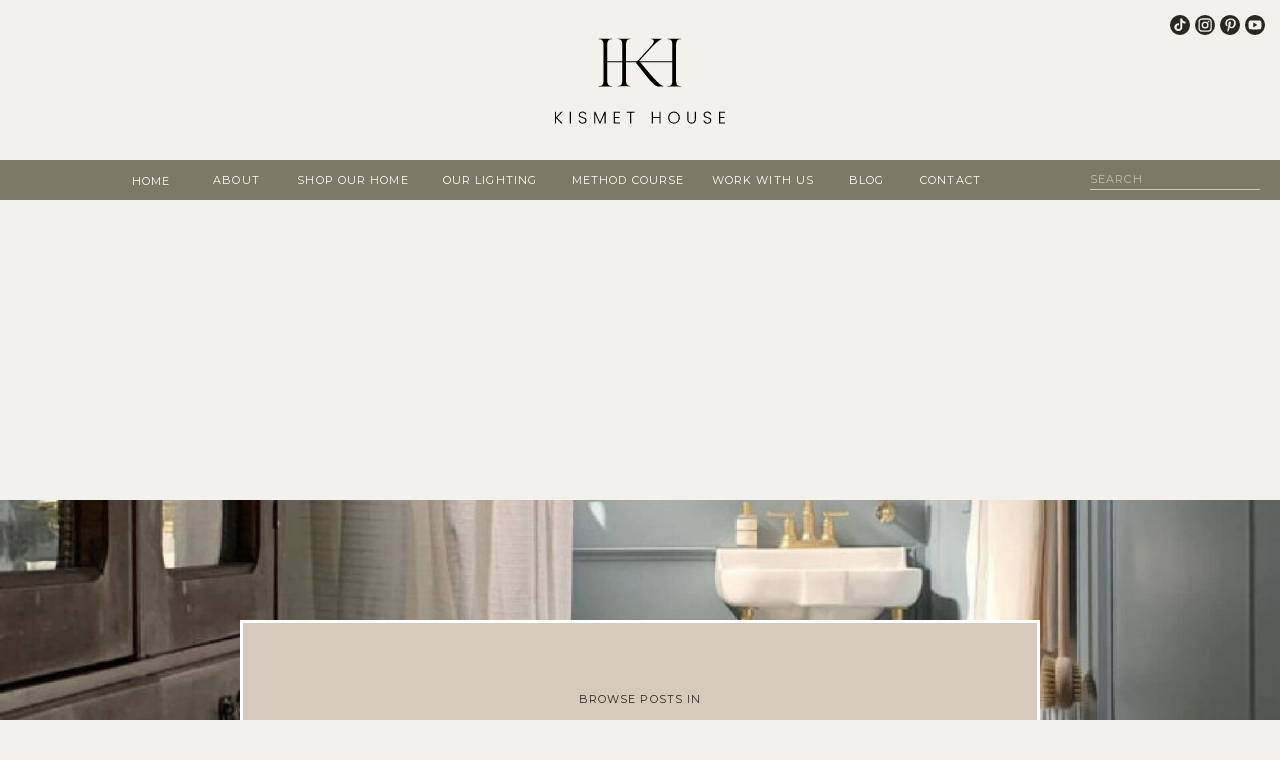

--- FILE ---
content_type: text/html; charset=UTF-8
request_url: https://kismet-house.com/tag/girl/
body_size: 23893
content:
<!DOCTYPE html>
<html lang="en-US" class="d">
<head>
<link rel="stylesheet" type="text/css" href="//lib.showit.co/engine/2.4.3/showit.css" />
<meta name='robots' content='index, follow, max-image-preview:large, max-snippet:-1, max-video-preview:-1' />

	<!-- This site is optimized with the Yoast SEO plugin v20.2.1 - https://yoast.com/wordpress/plugins/seo/ -->
	<title>girl Archives - Kismet House</title>
	<link rel="canonical" href="https://kismet-house.com/tag/girl/" />
	<meta property="og:locale" content="en_US" />
	<meta property="og:type" content="article" />
	<meta property="og:title" content="girl Archives - Kismet House" />
	<meta property="og:url" content="https://kismet-house.com/tag/girl/" />
	<meta property="og:site_name" content="Kismet House" />
	<meta name="twitter:card" content="summary_large_image" />
	<script type="application/ld+json" class="yoast-schema-graph">{"@context":"https://schema.org","@graph":[{"@type":"CollectionPage","@id":"https://kismet-house.com/tag/girl/","url":"https://kismet-house.com/tag/girl/","name":"girl Archives - Kismet House","isPartOf":{"@id":"https://kismet-house.com/#website"},"breadcrumb":{"@id":"https://kismet-house.com/tag/girl/#breadcrumb"},"inLanguage":"en-US"},{"@type":"BreadcrumbList","@id":"https://kismet-house.com/tag/girl/#breadcrumb","itemListElement":[{"@type":"ListItem","position":1,"name":"Home","item":"https://kismet-house.com/"},{"@type":"ListItem","position":2,"name":"girl"}]},{"@type":"WebSite","@id":"https://kismet-house.com/#website","url":"https://kismet-house.com/","name":"Kismet House","description":"Life Styled By Erin","potentialAction":[{"@type":"SearchAction","target":{"@type":"EntryPoint","urlTemplate":"https://kismet-house.com/?s={search_term_string}"},"query-input":"required name=search_term_string"}],"inLanguage":"en-US"}]}</script>
	<!-- / Yoast SEO plugin. -->


<script type='application/javascript'>console.log('PixelYourSite Free version 9.3.3');</script>
<link rel='dns-prefetch' href='//www.paypalobjects.com' />
<link rel='dns-prefetch' href='//www.googletagmanager.com' />
<link rel='dns-prefetch' href='//pagead2.googlesyndication.com' />
<link rel="alternate" type="application/rss+xml" title="Kismet House &raquo; Feed" href="https://kismet-house.com/feed/" />
<link rel="alternate" type="application/rss+xml" title="Kismet House &raquo; Comments Feed" href="https://kismet-house.com/comments/feed/" />
<link rel="alternate" type="application/rss+xml" title="Kismet House &raquo; girl Tag Feed" href="https://kismet-house.com/tag/girl/feed/" />
		<!-- This site uses the Google Analytics by MonsterInsights plugin v8.12.1 - Using Analytics tracking - https://www.monsterinsights.com/ -->
							<script
				src="//www.googletagmanager.com/gtag/js?id=UA-97662470-1"  data-cfasync="false" data-wpfc-render="false" type="text/javascript" async></script>
			<script data-cfasync="false" data-wpfc-render="false" type="text/javascript">
				var mi_version = '8.12.1';
				var mi_track_user = true;
				var mi_no_track_reason = '';
				
								var disableStrs = [
															'ga-disable-UA-97662470-1',
									];

				/* Function to detect opted out users */
				function __gtagTrackerIsOptedOut() {
					for (var index = 0; index < disableStrs.length; index++) {
						if (document.cookie.indexOf(disableStrs[index] + '=true') > -1) {
							return true;
						}
					}

					return false;
				}

				/* Disable tracking if the opt-out cookie exists. */
				if (__gtagTrackerIsOptedOut()) {
					for (var index = 0; index < disableStrs.length; index++) {
						window[disableStrs[index]] = true;
					}
				}

				/* Opt-out function */
				function __gtagTrackerOptout() {
					for (var index = 0; index < disableStrs.length; index++) {
						document.cookie = disableStrs[index] + '=true; expires=Thu, 31 Dec 2099 23:59:59 UTC; path=/';
						window[disableStrs[index]] = true;
					}
				}

				if ('undefined' === typeof gaOptout) {
					function gaOptout() {
						__gtagTrackerOptout();
					}
				}
								window.dataLayer = window.dataLayer || [];

				window.MonsterInsightsDualTracker = {
					helpers: {},
					trackers: {},
				};
				if (mi_track_user) {
					function __gtagDataLayer() {
						dataLayer.push(arguments);
					}

					function __gtagTracker(type, name, parameters) {
						if (!parameters) {
							parameters = {};
						}

						if (parameters.send_to) {
							__gtagDataLayer.apply(null, arguments);
							return;
						}

						if (type === 'event') {
							
														parameters.send_to = monsterinsights_frontend.ua;
							__gtagDataLayer(type, name, parameters);
													} else {
							__gtagDataLayer.apply(null, arguments);
						}
					}

					__gtagTracker('js', new Date());
					__gtagTracker('set', {
						'developer_id.dZGIzZG': true,
											});
															__gtagTracker('config', 'UA-97662470-1', {"forceSSL":"true"} );
										window.gtag = __gtagTracker;										(function () {
						/* https://developers.google.com/analytics/devguides/collection/analyticsjs/ */
						/* ga and __gaTracker compatibility shim. */
						var noopfn = function () {
							return null;
						};
						var newtracker = function () {
							return new Tracker();
						};
						var Tracker = function () {
							return null;
						};
						var p = Tracker.prototype;
						p.get = noopfn;
						p.set = noopfn;
						p.send = function () {
							var args = Array.prototype.slice.call(arguments);
							args.unshift('send');
							__gaTracker.apply(null, args);
						};
						var __gaTracker = function () {
							var len = arguments.length;
							if (len === 0) {
								return;
							}
							var f = arguments[len - 1];
							if (typeof f !== 'object' || f === null || typeof f.hitCallback !== 'function') {
								if ('send' === arguments[0]) {
									var hitConverted, hitObject = false, action;
									if ('event' === arguments[1]) {
										if ('undefined' !== typeof arguments[3]) {
											hitObject = {
												'eventAction': arguments[3],
												'eventCategory': arguments[2],
												'eventLabel': arguments[4],
												'value': arguments[5] ? arguments[5] : 1,
											}
										}
									}
									if ('pageview' === arguments[1]) {
										if ('undefined' !== typeof arguments[2]) {
											hitObject = {
												'eventAction': 'page_view',
												'page_path': arguments[2],
											}
										}
									}
									if (typeof arguments[2] === 'object') {
										hitObject = arguments[2];
									}
									if (typeof arguments[5] === 'object') {
										Object.assign(hitObject, arguments[5]);
									}
									if ('undefined' !== typeof arguments[1].hitType) {
										hitObject = arguments[1];
										if ('pageview' === hitObject.hitType) {
											hitObject.eventAction = 'page_view';
										}
									}
									if (hitObject) {
										action = 'timing' === arguments[1].hitType ? 'timing_complete' : hitObject.eventAction;
										hitConverted = mapArgs(hitObject);
										__gtagTracker('event', action, hitConverted);
									}
								}
								return;
							}

							function mapArgs(args) {
								var arg, hit = {};
								var gaMap = {
									'eventCategory': 'event_category',
									'eventAction': 'event_action',
									'eventLabel': 'event_label',
									'eventValue': 'event_value',
									'nonInteraction': 'non_interaction',
									'timingCategory': 'event_category',
									'timingVar': 'name',
									'timingValue': 'value',
									'timingLabel': 'event_label',
									'page': 'page_path',
									'location': 'page_location',
									'title': 'page_title',
								};
								for (arg in args) {
																		if (!(!args.hasOwnProperty(arg) || !gaMap.hasOwnProperty(arg))) {
										hit[gaMap[arg]] = args[arg];
									} else {
										hit[arg] = args[arg];
									}
								}
								return hit;
							}

							try {
								f.hitCallback();
							} catch (ex) {
							}
						};
						__gaTracker.create = newtracker;
						__gaTracker.getByName = newtracker;
						__gaTracker.getAll = function () {
							return [];
						};
						__gaTracker.remove = noopfn;
						__gaTracker.loaded = true;
						window['__gaTracker'] = __gaTracker;
					})();
									} else {
										console.log("");
					(function () {
						function __gtagTracker() {
							return null;
						}

						window['__gtagTracker'] = __gtagTracker;
						window['gtag'] = __gtagTracker;
					})();
									}
			</script>
				<!-- / Google Analytics by MonsterInsights -->
		<script type="text/javascript">
/* <![CDATA[ */
window._wpemojiSettings = {"baseUrl":"https:\/\/s.w.org\/images\/core\/emoji\/16.0.1\/72x72\/","ext":".png","svgUrl":"https:\/\/s.w.org\/images\/core\/emoji\/16.0.1\/svg\/","svgExt":".svg","source":{"concatemoji":"https:\/\/kismet-house.com\/wp-includes\/js\/wp-emoji-release.min.js?ver=6.8.3"}};
/*! This file is auto-generated */
!function(s,n){var o,i,e;function c(e){try{var t={supportTests:e,timestamp:(new Date).valueOf()};sessionStorage.setItem(o,JSON.stringify(t))}catch(e){}}function p(e,t,n){e.clearRect(0,0,e.canvas.width,e.canvas.height),e.fillText(t,0,0);var t=new Uint32Array(e.getImageData(0,0,e.canvas.width,e.canvas.height).data),a=(e.clearRect(0,0,e.canvas.width,e.canvas.height),e.fillText(n,0,0),new Uint32Array(e.getImageData(0,0,e.canvas.width,e.canvas.height).data));return t.every(function(e,t){return e===a[t]})}function u(e,t){e.clearRect(0,0,e.canvas.width,e.canvas.height),e.fillText(t,0,0);for(var n=e.getImageData(16,16,1,1),a=0;a<n.data.length;a++)if(0!==n.data[a])return!1;return!0}function f(e,t,n,a){switch(t){case"flag":return n(e,"\ud83c\udff3\ufe0f\u200d\u26a7\ufe0f","\ud83c\udff3\ufe0f\u200b\u26a7\ufe0f")?!1:!n(e,"\ud83c\udde8\ud83c\uddf6","\ud83c\udde8\u200b\ud83c\uddf6")&&!n(e,"\ud83c\udff4\udb40\udc67\udb40\udc62\udb40\udc65\udb40\udc6e\udb40\udc67\udb40\udc7f","\ud83c\udff4\u200b\udb40\udc67\u200b\udb40\udc62\u200b\udb40\udc65\u200b\udb40\udc6e\u200b\udb40\udc67\u200b\udb40\udc7f");case"emoji":return!a(e,"\ud83e\udedf")}return!1}function g(e,t,n,a){var r="undefined"!=typeof WorkerGlobalScope&&self instanceof WorkerGlobalScope?new OffscreenCanvas(300,150):s.createElement("canvas"),o=r.getContext("2d",{willReadFrequently:!0}),i=(o.textBaseline="top",o.font="600 32px Arial",{});return e.forEach(function(e){i[e]=t(o,e,n,a)}),i}function t(e){var t=s.createElement("script");t.src=e,t.defer=!0,s.head.appendChild(t)}"undefined"!=typeof Promise&&(o="wpEmojiSettingsSupports",i=["flag","emoji"],n.supports={everything:!0,everythingExceptFlag:!0},e=new Promise(function(e){s.addEventListener("DOMContentLoaded",e,{once:!0})}),new Promise(function(t){var n=function(){try{var e=JSON.parse(sessionStorage.getItem(o));if("object"==typeof e&&"number"==typeof e.timestamp&&(new Date).valueOf()<e.timestamp+604800&&"object"==typeof e.supportTests)return e.supportTests}catch(e){}return null}();if(!n){if("undefined"!=typeof Worker&&"undefined"!=typeof OffscreenCanvas&&"undefined"!=typeof URL&&URL.createObjectURL&&"undefined"!=typeof Blob)try{var e="postMessage("+g.toString()+"("+[JSON.stringify(i),f.toString(),p.toString(),u.toString()].join(",")+"));",a=new Blob([e],{type:"text/javascript"}),r=new Worker(URL.createObjectURL(a),{name:"wpTestEmojiSupports"});return void(r.onmessage=function(e){c(n=e.data),r.terminate(),t(n)})}catch(e){}c(n=g(i,f,p,u))}t(n)}).then(function(e){for(var t in e)n.supports[t]=e[t],n.supports.everything=n.supports.everything&&n.supports[t],"flag"!==t&&(n.supports.everythingExceptFlag=n.supports.everythingExceptFlag&&n.supports[t]);n.supports.everythingExceptFlag=n.supports.everythingExceptFlag&&!n.supports.flag,n.DOMReady=!1,n.readyCallback=function(){n.DOMReady=!0}}).then(function(){return e}).then(function(){var e;n.supports.everything||(n.readyCallback(),(e=n.source||{}).concatemoji?t(e.concatemoji):e.wpemoji&&e.twemoji&&(t(e.twemoji),t(e.wpemoji)))}))}((window,document),window._wpemojiSettings);
/* ]]> */
</script>
<!-- kismet-house.com is managing ads with Advanced Ads 1.40.2 – https://wpadvancedads.com/ --><script id="kisme-ready">
			window.advanced_ads_ready=function(e,a){a=a||"complete";var d=function(e){return"interactive"===a?"loading"!==e:"complete"===e};d(document.readyState)?e():document.addEventListener("readystatechange",(function(a){d(a.target.readyState)&&e()}),{once:"interactive"===a})},window.advanced_ads_ready_queue=window.advanced_ads_ready_queue||[];		</script>
		<link rel='stylesheet' id='sbi_styles-css' href='https://kismet-house.com/wp-content/plugins/instagram-feed/css/sbi-styles.min.css?ver=6.1.2' type='text/css' media='all' />
<style id='wp-emoji-styles-inline-css' type='text/css'>

	img.wp-smiley, img.emoji {
		display: inline !important;
		border: none !important;
		box-shadow: none !important;
		height: 1em !important;
		width: 1em !important;
		margin: 0 0.07em !important;
		vertical-align: -0.1em !important;
		background: none !important;
		padding: 0 !important;
	}
</style>
<link rel='stylesheet' id='wp-block-library-css' href='https://kismet-house.com/wp-includes/css/dist/block-library/style.min.css?ver=6.8.3' type='text/css' media='all' />
<style id='classic-theme-styles-inline-css' type='text/css'>
/*! This file is auto-generated */
.wp-block-button__link{color:#fff;background-color:#32373c;border-radius:9999px;box-shadow:none;text-decoration:none;padding:calc(.667em + 2px) calc(1.333em + 2px);font-size:1.125em}.wp-block-file__button{background:#32373c;color:#fff;text-decoration:none}
</style>
<style id='global-styles-inline-css' type='text/css'>
:root{--wp--preset--aspect-ratio--square: 1;--wp--preset--aspect-ratio--4-3: 4/3;--wp--preset--aspect-ratio--3-4: 3/4;--wp--preset--aspect-ratio--3-2: 3/2;--wp--preset--aspect-ratio--2-3: 2/3;--wp--preset--aspect-ratio--16-9: 16/9;--wp--preset--aspect-ratio--9-16: 9/16;--wp--preset--color--black: #000000;--wp--preset--color--cyan-bluish-gray: #abb8c3;--wp--preset--color--white: #ffffff;--wp--preset--color--pale-pink: #f78da7;--wp--preset--color--vivid-red: #cf2e2e;--wp--preset--color--luminous-vivid-orange: #ff6900;--wp--preset--color--luminous-vivid-amber: #fcb900;--wp--preset--color--light-green-cyan: #7bdcb5;--wp--preset--color--vivid-green-cyan: #00d084;--wp--preset--color--pale-cyan-blue: #8ed1fc;--wp--preset--color--vivid-cyan-blue: #0693e3;--wp--preset--color--vivid-purple: #9b51e0;--wp--preset--gradient--vivid-cyan-blue-to-vivid-purple: linear-gradient(135deg,rgba(6,147,227,1) 0%,rgb(155,81,224) 100%);--wp--preset--gradient--light-green-cyan-to-vivid-green-cyan: linear-gradient(135deg,rgb(122,220,180) 0%,rgb(0,208,130) 100%);--wp--preset--gradient--luminous-vivid-amber-to-luminous-vivid-orange: linear-gradient(135deg,rgba(252,185,0,1) 0%,rgba(255,105,0,1) 100%);--wp--preset--gradient--luminous-vivid-orange-to-vivid-red: linear-gradient(135deg,rgba(255,105,0,1) 0%,rgb(207,46,46) 100%);--wp--preset--gradient--very-light-gray-to-cyan-bluish-gray: linear-gradient(135deg,rgb(238,238,238) 0%,rgb(169,184,195) 100%);--wp--preset--gradient--cool-to-warm-spectrum: linear-gradient(135deg,rgb(74,234,220) 0%,rgb(151,120,209) 20%,rgb(207,42,186) 40%,rgb(238,44,130) 60%,rgb(251,105,98) 80%,rgb(254,248,76) 100%);--wp--preset--gradient--blush-light-purple: linear-gradient(135deg,rgb(255,206,236) 0%,rgb(152,150,240) 100%);--wp--preset--gradient--blush-bordeaux: linear-gradient(135deg,rgb(254,205,165) 0%,rgb(254,45,45) 50%,rgb(107,0,62) 100%);--wp--preset--gradient--luminous-dusk: linear-gradient(135deg,rgb(255,203,112) 0%,rgb(199,81,192) 50%,rgb(65,88,208) 100%);--wp--preset--gradient--pale-ocean: linear-gradient(135deg,rgb(255,245,203) 0%,rgb(182,227,212) 50%,rgb(51,167,181) 100%);--wp--preset--gradient--electric-grass: linear-gradient(135deg,rgb(202,248,128) 0%,rgb(113,206,126) 100%);--wp--preset--gradient--midnight: linear-gradient(135deg,rgb(2,3,129) 0%,rgb(40,116,252) 100%);--wp--preset--font-size--small: 13px;--wp--preset--font-size--medium: 20px;--wp--preset--font-size--large: 36px;--wp--preset--font-size--x-large: 42px;--wp--preset--spacing--20: 0.44rem;--wp--preset--spacing--30: 0.67rem;--wp--preset--spacing--40: 1rem;--wp--preset--spacing--50: 1.5rem;--wp--preset--spacing--60: 2.25rem;--wp--preset--spacing--70: 3.38rem;--wp--preset--spacing--80: 5.06rem;--wp--preset--shadow--natural: 6px 6px 9px rgba(0, 0, 0, 0.2);--wp--preset--shadow--deep: 12px 12px 50px rgba(0, 0, 0, 0.4);--wp--preset--shadow--sharp: 6px 6px 0px rgba(0, 0, 0, 0.2);--wp--preset--shadow--outlined: 6px 6px 0px -3px rgba(255, 255, 255, 1), 6px 6px rgba(0, 0, 0, 1);--wp--preset--shadow--crisp: 6px 6px 0px rgba(0, 0, 0, 1);}:where(.is-layout-flex){gap: 0.5em;}:where(.is-layout-grid){gap: 0.5em;}body .is-layout-flex{display: flex;}.is-layout-flex{flex-wrap: wrap;align-items: center;}.is-layout-flex > :is(*, div){margin: 0;}body .is-layout-grid{display: grid;}.is-layout-grid > :is(*, div){margin: 0;}:where(.wp-block-columns.is-layout-flex){gap: 2em;}:where(.wp-block-columns.is-layout-grid){gap: 2em;}:where(.wp-block-post-template.is-layout-flex){gap: 1.25em;}:where(.wp-block-post-template.is-layout-grid){gap: 1.25em;}.has-black-color{color: var(--wp--preset--color--black) !important;}.has-cyan-bluish-gray-color{color: var(--wp--preset--color--cyan-bluish-gray) !important;}.has-white-color{color: var(--wp--preset--color--white) !important;}.has-pale-pink-color{color: var(--wp--preset--color--pale-pink) !important;}.has-vivid-red-color{color: var(--wp--preset--color--vivid-red) !important;}.has-luminous-vivid-orange-color{color: var(--wp--preset--color--luminous-vivid-orange) !important;}.has-luminous-vivid-amber-color{color: var(--wp--preset--color--luminous-vivid-amber) !important;}.has-light-green-cyan-color{color: var(--wp--preset--color--light-green-cyan) !important;}.has-vivid-green-cyan-color{color: var(--wp--preset--color--vivid-green-cyan) !important;}.has-pale-cyan-blue-color{color: var(--wp--preset--color--pale-cyan-blue) !important;}.has-vivid-cyan-blue-color{color: var(--wp--preset--color--vivid-cyan-blue) !important;}.has-vivid-purple-color{color: var(--wp--preset--color--vivid-purple) !important;}.has-black-background-color{background-color: var(--wp--preset--color--black) !important;}.has-cyan-bluish-gray-background-color{background-color: var(--wp--preset--color--cyan-bluish-gray) !important;}.has-white-background-color{background-color: var(--wp--preset--color--white) !important;}.has-pale-pink-background-color{background-color: var(--wp--preset--color--pale-pink) !important;}.has-vivid-red-background-color{background-color: var(--wp--preset--color--vivid-red) !important;}.has-luminous-vivid-orange-background-color{background-color: var(--wp--preset--color--luminous-vivid-orange) !important;}.has-luminous-vivid-amber-background-color{background-color: var(--wp--preset--color--luminous-vivid-amber) !important;}.has-light-green-cyan-background-color{background-color: var(--wp--preset--color--light-green-cyan) !important;}.has-vivid-green-cyan-background-color{background-color: var(--wp--preset--color--vivid-green-cyan) !important;}.has-pale-cyan-blue-background-color{background-color: var(--wp--preset--color--pale-cyan-blue) !important;}.has-vivid-cyan-blue-background-color{background-color: var(--wp--preset--color--vivid-cyan-blue) !important;}.has-vivid-purple-background-color{background-color: var(--wp--preset--color--vivid-purple) !important;}.has-black-border-color{border-color: var(--wp--preset--color--black) !important;}.has-cyan-bluish-gray-border-color{border-color: var(--wp--preset--color--cyan-bluish-gray) !important;}.has-white-border-color{border-color: var(--wp--preset--color--white) !important;}.has-pale-pink-border-color{border-color: var(--wp--preset--color--pale-pink) !important;}.has-vivid-red-border-color{border-color: var(--wp--preset--color--vivid-red) !important;}.has-luminous-vivid-orange-border-color{border-color: var(--wp--preset--color--luminous-vivid-orange) !important;}.has-luminous-vivid-amber-border-color{border-color: var(--wp--preset--color--luminous-vivid-amber) !important;}.has-light-green-cyan-border-color{border-color: var(--wp--preset--color--light-green-cyan) !important;}.has-vivid-green-cyan-border-color{border-color: var(--wp--preset--color--vivid-green-cyan) !important;}.has-pale-cyan-blue-border-color{border-color: var(--wp--preset--color--pale-cyan-blue) !important;}.has-vivid-cyan-blue-border-color{border-color: var(--wp--preset--color--vivid-cyan-blue) !important;}.has-vivid-purple-border-color{border-color: var(--wp--preset--color--vivid-purple) !important;}.has-vivid-cyan-blue-to-vivid-purple-gradient-background{background: var(--wp--preset--gradient--vivid-cyan-blue-to-vivid-purple) !important;}.has-light-green-cyan-to-vivid-green-cyan-gradient-background{background: var(--wp--preset--gradient--light-green-cyan-to-vivid-green-cyan) !important;}.has-luminous-vivid-amber-to-luminous-vivid-orange-gradient-background{background: var(--wp--preset--gradient--luminous-vivid-amber-to-luminous-vivid-orange) !important;}.has-luminous-vivid-orange-to-vivid-red-gradient-background{background: var(--wp--preset--gradient--luminous-vivid-orange-to-vivid-red) !important;}.has-very-light-gray-to-cyan-bluish-gray-gradient-background{background: var(--wp--preset--gradient--very-light-gray-to-cyan-bluish-gray) !important;}.has-cool-to-warm-spectrum-gradient-background{background: var(--wp--preset--gradient--cool-to-warm-spectrum) !important;}.has-blush-light-purple-gradient-background{background: var(--wp--preset--gradient--blush-light-purple) !important;}.has-blush-bordeaux-gradient-background{background: var(--wp--preset--gradient--blush-bordeaux) !important;}.has-luminous-dusk-gradient-background{background: var(--wp--preset--gradient--luminous-dusk) !important;}.has-pale-ocean-gradient-background{background: var(--wp--preset--gradient--pale-ocean) !important;}.has-electric-grass-gradient-background{background: var(--wp--preset--gradient--electric-grass) !important;}.has-midnight-gradient-background{background: var(--wp--preset--gradient--midnight) !important;}.has-small-font-size{font-size: var(--wp--preset--font-size--small) !important;}.has-medium-font-size{font-size: var(--wp--preset--font-size--medium) !important;}.has-large-font-size{font-size: var(--wp--preset--font-size--large) !important;}.has-x-large-font-size{font-size: var(--wp--preset--font-size--x-large) !important;}
:where(.wp-block-post-template.is-layout-flex){gap: 1.25em;}:where(.wp-block-post-template.is-layout-grid){gap: 1.25em;}
:where(.wp-block-columns.is-layout-flex){gap: 2em;}:where(.wp-block-columns.is-layout-grid){gap: 2em;}
:root :where(.wp-block-pullquote){font-size: 1.5em;line-height: 1.6;}
</style>
<link rel='stylesheet' id='contact-form-7-css' href='https://kismet-house.com/wp-content/plugins/contact-form-7/includes/css/styles.css?ver=5.7.4' type='text/css' media='all' />
<link rel='stylesheet' id='simple-social-icons-font-css' href='https://kismet-house.com/wp-content/plugins/simple-social-icons/css/style.css?ver=3.0.2' type='text/css' media='all' />
<link rel='stylesheet' id='pub-style-css' href='https://kismet-house.com/wp-content/themes/showit/pubs/6khdtoqcqpkxeeoqogfmlw/20250901002623Spnagrp/assets/pub.css?ver=1756686388' type='text/css' media='all' />
<script type="text/javascript" src="https://kismet-house.com/wp-content/plugins/google-analytics-for-wordpress/assets/js/frontend-gtag.min.js?ver=8.12.1" id="monsterinsights-frontend-script-js"></script>
<script data-cfasync="false" data-wpfc-render="false" type="text/javascript" id='monsterinsights-frontend-script-js-extra'>/* <![CDATA[ */
var monsterinsights_frontend = {"js_events_tracking":"true","download_extensions":"doc,pdf,ppt,zip,xls,docx,pptx,xlsx","inbound_paths":"[]","home_url":"https:\/\/kismet-house.com","hash_tracking":"false","ua":"UA-97662470-1","v4_id":""};/* ]]> */
</script>
<script type="text/javascript" src="https://kismet-house.com/wp-includes/js/jquery/jquery.min.js?ver=3.7.1" id="jquery-core-js"></script>
<script type="text/javascript" id="jquery-core-js-after">
/* <![CDATA[ */
$ = jQuery;
/* ]]> */
</script>
<script type="text/javascript" src="https://kismet-house.com/wp-includes/js/jquery/jquery-migrate.min.js?ver=3.4.1" id="jquery-migrate-js"></script>
<script type="text/javascript" src="https://kismet-house.com/wp-content/plugins/pixelyoursite/dist/scripts/jquery.bind-first-0.2.3.min.js?ver=6.8.3" id="jquery-bind-first-js"></script>
<script type="text/javascript" src="https://kismet-house.com/wp-content/plugins/pixelyoursite/dist/scripts/js.cookie-2.1.3.min.js?ver=2.1.3" id="js-cookie-js"></script>
<script type="text/javascript" id="pys-js-extra">
/* <![CDATA[ */
var pysOptions = {"staticEvents":[],"dynamicEvents":[],"triggerEvents":[],"triggerEventTypes":[],"debug":"","siteUrl":"https:\/\/kismet-house.com","ajaxUrl":"https:\/\/kismet-house.com\/wp-admin\/admin-ajax.php","ajax_event":"314315c6e2","enable_remove_download_url_param":"1","cookie_duration":"7","last_visit_duration":"60","enable_success_send_form":"","gdpr":{"ajax_enabled":false,"all_disabled_by_api":false,"facebook_disabled_by_api":false,"analytics_disabled_by_api":false,"google_ads_disabled_by_api":false,"pinterest_disabled_by_api":false,"bing_disabled_by_api":false,"facebook_prior_consent_enabled":true,"analytics_prior_consent_enabled":true,"google_ads_prior_consent_enabled":null,"pinterest_prior_consent_enabled":true,"bing_prior_consent_enabled":true,"cookiebot_integration_enabled":false,"cookiebot_facebook_consent_category":"marketing","cookiebot_analytics_consent_category":"statistics","cookiebot_google_ads_consent_category":null,"cookiebot_pinterest_consent_category":"marketing","cookiebot_bing_consent_category":"marketing","consent_magic_integration_enabled":false,"real_cookie_banner_integration_enabled":false,"cookie_notice_integration_enabled":false,"cookie_law_info_integration_enabled":false},"woo":{"enabled":false},"edd":{"enabled":false}};
/* ]]> */
</script>
<script type="text/javascript" src="https://kismet-house.com/wp-content/plugins/pixelyoursite/dist/scripts/public.js?ver=9.3.3" id="pys-js"></script>
<script type="text/javascript" src="https://kismet-house.com/wp-content/themes/showit/pubs/6khdtoqcqpkxeeoqogfmlw/20250901002623Spnagrp/assets/pub.js?ver=1756686388" id="pub-script-js"></script>

<!-- Google Analytics snippet added by Site Kit -->
<script type="text/javascript" src="https://www.googletagmanager.com/gtag/js?id=G-4ZBBS3T21Y" id="google_gtagjs-js" async></script>
<script type="text/javascript" id="google_gtagjs-js-after">
/* <![CDATA[ */
window.dataLayer = window.dataLayer || [];function gtag(){dataLayer.push(arguments);}
gtag("js", new Date());
gtag("set", "developer_id.dZTNiMT", true);
gtag("config", "G-4ZBBS3T21Y");
/* ]]> */
</script>

<!-- End Google Analytics snippet added by Site Kit -->
<link rel="https://api.w.org/" href="https://kismet-house.com/wp-json/" /><link rel="alternate" title="JSON" type="application/json" href="https://kismet-house.com/wp-json/wp/v2/tags/98" /><link rel="EditURI" type="application/rsd+xml" title="RSD" href="https://kismet-house.com/xmlrpc.php?rsd" />
<meta name="generator" content="Site Kit by Google 1.95.0" /><script async src="https://pagead2.googlesyndication.com/pagead/js/adsbygoogle.js?client=ca-pub-9114317761635633"
     crossorigin="anonymous"></script>
<!-- Google AdSense snippet added by Site Kit -->
<meta name="google-adsense-platform-account" content="ca-host-pub-2644536267352236">
<meta name="google-adsense-platform-domain" content="sitekit.withgoogle.com">
<!-- End Google AdSense snippet added by Site Kit -->
<script type='application/javascript'>console.warn('PixelYourSite: no pixel configured.');</script>

<!-- Google AdSense snippet added by Site Kit -->
<script type="text/javascript" async="async" src="https://pagead2.googlesyndication.com/pagead/js/adsbygoogle.js?client=ca-pub-9114317761635633&amp;host=ca-host-pub-2644536267352236" crossorigin="anonymous"></script>

<!-- End Google AdSense snippet added by Site Kit -->
<script  async src="https://pagead2.googlesyndication.com/pagead/js/adsbygoogle.js?client=ca-pub-9114317761635633" crossorigin="anonymous"></script>
<meta charset="UTF-8" />
<meta name="viewport" content="width=device-width, initial-scale=1" />
<link rel="icon" type="image/png" href="//static.showit.co/200/4jAr-IjERT6yNLTRvmn4-Q/197042/kismet_house_favicon.png" />
<link rel="preconnect" href="https://static.showit.co" />

<link rel="preconnect" href="https://fonts.googleapis.com">
<link rel="preconnect" href="https://fonts.gstatic.com" crossorigin>
<link href="https://fonts.googleapis.com/css?family=Montserrat:regular" rel="stylesheet" type="text/css"/>
<style>
@font-face{font-family:Editors Note Hairline;src:url('//static.showit.co/file/pDxkLtW2QmusfF6CFgh-rw/197042/editor_snote-hairline.woff');}
@font-face{font-family:Editors Note Hairline Italic;src:url('//static.showit.co/file/ClTZDoU3RQykGsuIN3faWA/197042/editor_snote-hairlineitalic.woff');}
@font-face{font-family:Montserrat Regular;src:url('//static.showit.co/file/Ab_rqL93S6eD6onTvQ2XDQ/197042/montserrat-regular-webfont.woff');}
</style>
<script id="init_data" type="application/json">
{"mobile":{"w":320,"bgFillType":"color","bgColor":"colors-5"},"desktop":{"w":1200,"bgMediaType":"none","bgFillType":"color","bgColor":"colors-5"},"sid":"6khdtoqcqpkxeeoqogfmlw","break":768,"assetURL":"//static.showit.co","contactFormId":"197042/332673","cfAction":"aHR0cHM6Ly9jbGllbnRzZXJ2aWNlLnNob3dpdC5jby9jb250YWN0Zm9ybQ==","sgAction":"aHR0cHM6Ly9jbGllbnRzZXJ2aWNlLnNob3dpdC5jby9zb2NpYWxncmlk","blockData":[{"slug":"logo","visible":"a","states":[],"d":{"h":160,"w":1200,"bgFillType":"color","bgColor":"colors-5","bgMediaType":"none"},"m":{"h":100,"w":320,"bgFillType":"color","bgColor":"colors-5","bgMediaType":"none"}},{"slug":"scrolling-nav","visible":"a","states":[{"d":{"bgMediaType":"none"},"m":{"bgMediaType":"none"},"slug":"view-1"},{"d":{"bgMediaType":"none"},"m":{"bgMediaType":"none"},"slug":"view-1-1"}],"d":{"h":40,"w":1200,"locking":{"side":"st","scrollOffset":1},"bgFillType":"color","bgColor":"colors-2","bgMediaType":"none"},"m":{"h":45,"w":320,"locking":{"side":"st","scrollOffset":1},"bgFillType":"color","bgColor":"colors-2","bgMediaType":"none"},"stateTrans":[{},{}]},{"slug":"browse","visible":"a","states":[],"d":{"h":480,"w":1200,"nature":"dH","bgFillType":"color","bgColor":"colors-7","bgMediaType":"image","bgImage":{"key":"lnPW3nlWR3-zxKMXedgSxQ/197042/img-3170-820x500.jpg","aspect_ratio":2.04145,"title":"IMG-3170-820x500","type":"asset"},"bgOpacity":100,"bgPos":"cm","bgScale":"cover","bgScroll":"x"},"m":{"h":260,"w":320,"nature":"dH","bgFillType":"color","bgColor":"colors-7","bgMediaType":"image","bgImage":{"key":"m7KnWUfqRwWIhV-nvFU1cA/197042/photo_jan_06_2023_12_31_57_pm.jpg","aspect_ratio":0.801,"title":"Photo Jan 06 2023, 12 31 57 PM","type":"asset"},"bgOpacity":100,"bgPos":"cm","bgScale":"cover","bgScroll":"f"}},{"slug":"categories","visible":"a","states":[],"d":{"h":50,"w":1200,"locking":{"side":"st","offset":40,"scrollOffset":1},"bgFillType":"color","bgColor":"colors-7","bgMediaType":"none"},"m":{"h":190,"w":320,"locking":{"offset":45},"bgFillType":"color","bgColor":"colors-7","bgMediaType":"none"}},{"slug":"heading","visible":"a","states":[],"d":{"h":210,"w":1200,"nature":"dH","bgFillType":"color","bgColor":"colors-5","bgMediaType":"none"},"m":{"h":135,"w":320,"nature":"dH","bgFillType":"color","bgColor":"colors-5","bgMediaType":"none"}},{"slug":"posts","visible":"a","states":[{"d":{"bgFillType":"color","bgColor":"#000000:0","bgMediaType":"none"},"m":{"bgFillType":"color","bgColor":"#000000:0","bgMediaType":"none"},"slug":"view-1"},{"d":{"bgFillType":"color","bgColor":"#000000:0","bgMediaType":"none"},"m":{"bgFillType":"color","bgColor":"#000000:0","bgMediaType":"none"},"slug":"view-2"},{"d":{"bgFillType":"color","bgColor":"#000000:0","bgMediaType":"none"},"m":{"bgFillType":"color","bgColor":"#000000:0","bgMediaType":"none"},"slug":"view-3"}],"d":{"h":430,"w":1200,"nature":"dH","bgFillType":"color","bgColor":"colors-5","bgMediaType":"none"},"m":{"h":1080,"w":320,"bgFillType":"color","bgColor":"colors-5","bgMediaType":"none"},"stateTrans":[{},{},{}]},{"slug":"pagination","visible":"a","states":[],"d":{"h":140,"w":1200,"bgFillType":"color","bgColor":"colors-5","bgMediaType":"none"},"m":{"h":90,"w":320,"bgFillType":"color","bgColor":"colors-5","bgMediaType":"none"}},{"slug":"recent-posts","visible":"a","states":[],"d":{"h":240,"w":1200,"bgFillType":"color","bgColor":"colors-7","bgMediaType":"none"},"m":{"h":140,"w":320,"bgFillType":"color","bgColor":"colors-7","bgMediaType":"none"}},{"slug":"post-1","visible":"a","states":[{"d":{"bgFillType":"color","bgColor":"#000000:0","bgMediaType":"none"},"m":{"bgFillType":"color","bgColor":"#000000:0","bgMediaType":"none"},"slug":"view-1"}],"d":{"h":470,"w":1200,"nature":"dH","bgFillType":"color","bgColor":"colors-7","bgMediaType":"none"},"m":{"h":620,"w":320,"nature":"dH","bgFillType":"color","bgColor":"colors-7","bgMediaType":"none"},"wpPostLookup":true,"stateTrans":[{}]},{"slug":"post-2","visible":"a","states":[{"d":{"bgFillType":"color","bgColor":"#000000:0","bgMediaType":"none"},"m":{"bgFillType":"color","bgColor":"#000000:0","bgMediaType":"none"},"slug":"view-1"}],"d":{"h":470,"w":1200,"nature":"dH","bgFillType":"color","bgColor":"colors-7","bgMediaType":"none"},"m":{"h":620,"w":320,"nature":"dH","bgFillType":"color","bgColor":"colors-7","bgMediaType":"none"},"wpPostLookup":true,"stateTrans":[{}]},{"slug":"mailing-list","visible":"a","states":[],"d":{"h":660,"w":1200,"bgFillType":"color","bgColor":"colors-2","bgMediaType":"image","bgImage":{"key":"fvStkiQFQfef091bzhj3sQ/197042/updated_mailing_list_image.jpg","aspect_ratio":0.70219,"title":"updated “mailing list” image","type":"asset"},"bgOpacity":100,"bgPos":"cm","bgScale":"cover","bgScroll":"x"},"m":{"h":680,"w":320,"bgFillType":"color","bgColor":"colors-2","bgMediaType":"none"}},{"slug":"instagram","visible":"a","states":[],"d":{"h":450,"w":1200,"bgFillType":"color","bgColor":"colors-7","bgMediaType":"none"},"m":{"h":270,"w":320,"bgFillType":"color","bgColor":"colors-7","bgMediaType":"none"}},{"slug":"footer","visible":"a","states":[],"d":{"h":340,"w":1200,"bgFillType":"color","bgColor":"colors-5","bgMediaType":"none"},"m":{"h":419,"w":320,"bgFillType":"color","bgColor":"colors-5","bgMediaType":"none"}},{"slug":"pop-out-nav","visible":"m","states":[],"d":{"h":340,"w":1200,"locking":{"side":"t"},"bgFillType":"color","bgColor":"colors-5","bgMediaType":"none"},"m":{"h":389,"w":320,"locking":{"side":"t"},"nature":"wH","bgFillType":"color","bgColor":"colors-5","bgMediaType":"none"}}],"elementData":[{"type":"icon","visible":"a","id":"logo_0","blockId":"logo","m":{"x":295,"y":66,"w":10,"h":10,"a":0},"d":{"x":1165,"y":15,"w":20,"h":20,"a":0,"lockH":"r"}},{"type":"icon","visible":"a","id":"logo_1","blockId":"logo","m":{"x":295,"y":51,"w":10,"h":10,"a":0},"d":{"x":1140,"y":15,"w":20,"h":20,"a":0,"lockH":"r"}},{"type":"icon","visible":"a","id":"logo_2","blockId":"logo","m":{"x":295,"y":35,"w":10,"h":10,"a":0},"d":{"x":1115,"y":15,"w":20,"h":20,"a":0,"lockH":"r"}},{"type":"icon","visible":"a","id":"logo_3","blockId":"logo","m":{"x":295,"y":20,"w":10,"h":10,"a":0},"d":{"x":1090,"y":15,"w":20,"h":20,"a":0,"lockH":"r"}},{"type":"svg","visible":"a","id":"logo_4","blockId":"logo","m":{"x":104,"y":18,"w":112,"h":65,"a":0},"d":{"x":510,"y":28,"w":180,"h":105,"a":0},"c":{"key":"iQZj82duQeWSazAUxLaklQ/197042/kismet_house_logo.svg","aspect_ratio":1.71856}},{"type":"text","visible":"d","id":"scrolling-nav_view-1_0","blockId":"scrolling-nav","m":{"x":50,"y":15,"w":220,"h":16,"a":0},"d":{"x":874,"y":11,"w":73,"h":18,"a":0}},{"type":"text","visible":"d","id":"scrolling-nav_view-1_1","blockId":"scrolling-nav","m":{"x":50,"y":15,"w":220,"h":16,"a":0},"d":{"x":803,"y":11,"w":47,"h":18,"a":0}},{"type":"text","visible":"d","id":"scrolling-nav_view-1_2","blockId":"scrolling-nav","m":{"x":50,"y":15,"w":220,"h":16,"a":0},"d":{"x":666,"y":11,"w":114,"h":18,"a":0}},{"type":"text","visible":"d","id":"scrolling-nav_view-1_3","blockId":"scrolling-nav","m":{"x":50,"y":15,"w":220,"h":16,"a":0},"d":{"x":524,"y":11,"w":128,"h":18,"a":0}},{"type":"text","visible":"d","id":"scrolling-nav_view-1_4","blockId":"scrolling-nav","m":{"x":60,"y":25,"w":220,"h":16,"a":0},"d":{"x":386,"y":11,"w":128,"h":18,"a":0}},{"type":"text","visible":"d","id":"scrolling-nav_view-1_5","blockId":"scrolling-nav","m":{"x":50,"y":15,"w":220,"h":16,"a":0},"d":{"x":251,"y":11,"w":124,"h":18,"a":0}},{"type":"text","visible":"d","id":"scrolling-nav_view-1_6","blockId":"scrolling-nav","m":{"x":50,"y":15,"w":220,"h":16,"a":0},"d":{"x":169,"y":11,"w":55,"h":18,"a":0}},{"type":"text","visible":"d","id":"scrolling-nav_view-1_7","blockId":"scrolling-nav","m":{"x":50,"y":15,"w":220,"h":16,"a":0},"d":{"x":86,"y":12,"w":50,"h":18,"a":0}},{"type":"simple","visible":"a","id":"scrolling-nav_view-1_8","blockId":"scrolling-nav","m":{"x":15,"y":31,"w":150,"h":1,"a":0},"d":{"x":1010,"y":29,"w":170,"h":1,"a":0,"lockH":"r"}},{"type":"text","visible":"a","id":"scrolling-nav_view-1_9","blockId":"scrolling-nav","m":{"x":15,"y":14,"w":150,"h":14,"a":0},"d":{"x":1010,"y":10,"w":170,"h":18,"a":0,"lockH":"r"}},{"type":"icon","visible":"m","id":"scrolling-nav_view-1_10","blockId":"scrolling-nav","m":{"x":267,"y":0,"w":45,"h":45,"a":0},"d":{"x":550,"y":-27,"w":100,"h":100,"a":0},"pc":[{"type":"show","block":"pop-out-nav"}]},{"type":"icon","visible":"d","id":"scrolling-nav_view-1-1_0","blockId":"scrolling-nav","m":{"x":135,"y":-2,"w":50,"h":50,"a":0},"d":{"x":690,"y":16,"w":66,"h":66,"a":270}},{"type":"text","visible":"d","id":"scrolling-nav_view-1-1_1","blockId":"scrolling-nav","m":{"x":50,"y":15,"w":220,"h":16,"a":0},"d":{"x":874,"y":11,"w":73,"h":18,"a":0}},{"type":"text","visible":"d","id":"scrolling-nav_view-1-1_2","blockId":"scrolling-nav","m":{"x":50,"y":15,"w":220,"h":16,"a":0},"d":{"x":803,"y":11,"w":47,"h":18,"a":0}},{"type":"text","visible":"d","id":"scrolling-nav_view-1-1_3","blockId":"scrolling-nav","m":{"x":50,"y":15,"w":220,"h":16,"a":0},"d":{"x":666,"y":11,"w":114,"h":18,"a":0}},{"type":"text","visible":"d","id":"scrolling-nav_view-1-1_4","blockId":"scrolling-nav","m":{"x":50,"y":15,"w":220,"h":16,"a":0},"d":{"x":514,"y":11,"w":128,"h":18,"a":0}},{"type":"text","visible":"d","id":"scrolling-nav_view-1-1_5","blockId":"scrolling-nav","m":{"x":50,"y":15,"w":220,"h":16,"a":0},"d":{"x":366,"y":11,"w":124,"h":18,"a":0}},{"type":"text","visible":"d","id":"scrolling-nav_view-1-1_6","blockId":"scrolling-nav","m":{"x":50,"y":15,"w":220,"h":16,"a":0},"d":{"x":288,"y":11,"w":55,"h":18,"a":0}},{"type":"text","visible":"d","id":"scrolling-nav_view-1-1_7","blockId":"scrolling-nav","m":{"x":50,"y":15,"w":220,"h":16,"a":0},"d":{"x":214,"y":11,"w":50,"h":18,"a":0}},{"type":"simple","visible":"a","id":"scrolling-nav_view-1-1_8","blockId":"scrolling-nav","m":{"x":15,"y":31,"w":150,"h":1,"a":0},"d":{"x":1010,"y":29,"w":170,"h":1,"a":0,"lockH":"r"}},{"type":"text","visible":"a","id":"scrolling-nav_view-1-1_9","blockId":"scrolling-nav","m":{"x":15,"y":14,"w":150,"h":14,"a":0},"d":{"x":1010,"y":10,"w":170,"h":18,"a":0,"lockH":"r"}},{"type":"icon","visible":"m","id":"scrolling-nav_view-1-1_10","blockId":"scrolling-nav","m":{"x":267,"y":0,"w":45,"h":45,"a":0},"d":{"x":550,"y":-27,"w":100,"h":100,"a":0},"pc":[{"type":"show","block":"pop-out-nav"}]},{"type":"simple","visible":"d","id":"scrolling-nav_view-1-1_11","blockId":"scrolling-nav","m":{"x":48,"y":7,"w":224,"h":31.499999999999996,"a":0},"d":{"x":616,"y":49,"w":214,"h":80,"a":0}},{"type":"text","visible":"d","id":"scrolling-nav_view-1-1_12","blockId":"scrolling-nav","m":{"x":115,"y":15,"w":90,"h":15,"a":0},"d":{"x":634,"y":94,"w":178,"h":16,"a":0}},{"type":"text","visible":"d","id":"scrolling-nav_view-1-1_13","blockId":"scrolling-nav","m":{"x":115,"y":15,"w":90,"h":15,"a":0},"d":{"x":634,"y":68,"w":178,"h":16,"a":0}},{"type":"simple","visible":"a","id":"browse_0","blockId":"browse","m":{"x":30,"y":50,"w":260,"h":160,"a":0,"lockV":"bs"},"d":{"x":200,"y":120,"w":800,"h":240,"a":0,"lockV":"bs"}},{"type":"text","visible":"a","id":"browse_1","blockId":"browse","m":{"x":50,"y":130,"w":220,"h":37,"a":0},"d":{"x":300,"y":225,"w":600,"h":63,"a":0}},{"type":"text","visible":"a","id":"browse_2","blockId":"browse","m":{"x":70,"y":95,"w":180,"h":16,"a":0},"d":{"x":450,"y":190,"w":300,"h":18,"a":0}},{"type":"simple","visible":"a","id":"categories_0","blockId":"categories","m":{"x":-10,"y":190,"w":340,"h":1,"a":0},"d":{"x":-1,"y":50,"w":1202,"h":1,"a":0,"lockH":"s"}},{"type":"text","visible":"a","id":"categories_1","blockId":"categories","m":{"x":50,"y":143,"w":220,"h":16,"a":0},"d":{"x":738,"y":17,"w":111,"h":18,"a":0}},{"type":"text","visible":"a","id":"categories_2","blockId":"categories","m":{"x":50,"y":123,"w":220,"h":16,"a":0},"d":{"x":634,"y":17,"w":81,"h":18,"a":0}},{"type":"text","visible":"a","id":"categories_3","blockId":"categories","m":{"x":50,"y":103,"w":220,"h":16,"a":0},"d":{"x":533,"y":17,"w":77,"h":18,"a":0}},{"type":"text","visible":"a","id":"categories_4","blockId":"categories","m":{"x":50,"y":83,"w":220,"h":16,"a":0},"d":{"x":425,"y":17,"w":85,"h":18,"a":0}},{"type":"text","visible":"a","id":"categories_5","blockId":"categories","m":{"x":50,"y":35,"w":220,"h":31,"a":0},"d":{"x":351,"y":11,"w":52,"h":27,"a":0}},{"type":"text","visible":"a","id":"heading_0","blockId":"heading","m":{"x":30,"y":50,"w":260,"h":43,"a":0},"d":{"x":300,"y":80,"w":600,"h":60,"a":0}},{"type":"text","visible":"a","id":"posts_view-1_0","blockId":"posts","m":{"x":60,"y":260,"w":200,"h":60,"a":0},"d":{"x":185,"y":290,"w":230,"h":76,"a":0}},{"type":"text","visible":"a","id":"posts_view-1_1","blockId":"posts","m":{"x":70,"y":230,"w":180,"h":16,"a":0},"d":{"x":185,"y":265,"w":230,"h":18,"a":0}},{"type":"graphic","visible":"a","id":"posts_view-1_2","blockId":"posts","m":{"x":60,"y":0,"w":200,"h":200,"a":0},"d":{"x":185,"y":0,"w":230,"h":230,"a":0},"c":{"key":"3tGzk3-BR9a9OnxqqhYwSQ/197042/mood-board2.jpg","aspect_ratio":1}},{"type":"text","visible":"a","id":"posts_view-2_0","blockId":"posts","m":{"x":60,"y":620,"w":200,"h":60,"a":0},"d":{"x":485,"y":290,"w":230,"h":76,"a":0}},{"type":"text","visible":"a","id":"posts_view-2_1","blockId":"posts","m":{"x":70,"y":590,"w":180,"h":16,"a":0},"d":{"x":485,"y":265,"w":230,"h":18,"a":0}},{"type":"graphic","visible":"a","id":"posts_view-2_2","blockId":"posts","m":{"x":60,"y":360,"w":200,"h":200,"a":0},"d":{"x":485,"y":0,"w":230,"h":230,"a":0},"c":{"key":"l0Od2OduS6u9UrQ7KSXitw/197042/stool-dupe-1.jpg","aspect_ratio":1}},{"type":"text","visible":"a","id":"posts_view-3_0","blockId":"posts","m":{"x":60,"y":980,"w":200,"h":60,"a":0},"d":{"x":795,"y":290,"w":230,"h":76,"a":0}},{"type":"text","visible":"a","id":"posts_view-3_1","blockId":"posts","m":{"x":70,"y":950,"w":180,"h":16,"a":0},"d":{"x":795,"y":265,"w":230,"h":18,"a":0}},{"type":"graphic","visible":"a","id":"posts_view-3_2","blockId":"posts","m":{"x":60,"y":720,"w":200,"h":200,"a":0},"d":{"x":795,"y":0,"w":230,"h":230,"a":0},"c":{"key":"wh7ThifFSu6-ryO7nSvLoA/197042/screen-shot-2020-04-09-at-3_15_29-pm.jpg","aspect_ratio":1}},{"type":"simple","visible":"a","id":"pagination_0","blockId":"pagination","m":{"x":100,"y":0,"w":120,"h":40,"a":0},"d":{"x":530,"y":0,"w":140,"h":40,"a":0}},{"type":"text","visible":"a","id":"pagination_1","blockId":"pagination","m":{"x":100,"y":0,"w":120,"h":40,"a":0},"d":{"x":530,"y":0,"w":140,"h":40,"a":0}},{"type":"text","visible":"a","id":"recent-posts_0","blockId":"recent-posts","m":{"x":30,"y":50,"w":260,"h":43,"a":0},"d":{"x":300,"y":90,"w":600,"h":60,"a":0}},{"type":"simple","visible":"a","id":"recent-posts_1","blockId":"recent-posts","m":{"x":-10,"y":0,"w":340,"h":1,"a":0},"d":{"x":-1,"y":0,"w":1202,"h":1,"a":0,"lockH":"s"}},{"type":"simple","visible":"d","id":"post-1_view-1_0","blockId":"post-1","m":{"x":45,"y":220,"w":230,"h":40,"a":0},"d":{"x":0,"y":20,"w":580,"h":330,"a":0,"lockH":"ls","lockV":"bs"}},{"type":"simple","visible":"a","id":"post-1_view-1_1","blockId":"post-1","m":{"x":30,"y":280,"w":260,"h":290,"a":0,"lockV":"bs"},"d":{"x":630,"y":0,"w":470,"h":370,"a":0,"lockV":"bs"}},{"type":"simple","visible":"a","id":"post-1_view-1_2","blockId":"post-1","m":{"x":113,"y":529,"w":94,"h":1,"a":0,"lockV":"b"},"d":{"x":812,"y":325,"w":104,"h":1,"a":0,"lockV":"b"}},{"type":"text","visible":"a","id":"post-1_view-1_3","blockId":"post-1","m":{"x":90,"y":510,"w":140,"h":16,"a":0,"lockV":"b"},"d":{"x":805,"y":305,"w":120,"h":18,"a":0,"lockV":"b"}},{"type":"text","visible":"a","id":"post-1_view-1_4","blockId":"post-1","m":{"x":60,"y":400,"w":200,"h":88,"a":0,"lockV":"b"},"d":{"x":685,"y":222,"w":360,"h":58,"a":0,"lockV":"b"}},{"type":"text","visible":"a","id":"post-1_view-1_5","blockId":"post-1","m":{"x":60,"y":315,"w":200,"h":70,"a":0},"d":{"x":705,"y":90,"w":320,"h":117,"a":0}},{"type":"text","visible":"a","id":"post-1_view-1_6","blockId":"post-1","m":{"x":70,"y":243,"w":180,"h":16,"a":0},"d":{"x":764,"y":50,"w":200,"h":18,"a":0}},{"type":"graphic","visible":"a","id":"post-1_view-1_7","blockId":"post-1","m":{"x":30,"y":0,"w":260,"h":220,"a":0},"d":{"x":130,"y":0,"w":410,"h":370,"a":0,"lockV":"bs"},"c":{"key":"g3MXJl0XRiKG9my3PDUHnA/197042/photo_jan_06_2023_12_31_47_pm.jpg","aspect_ratio":1.17544}},{"type":"simple","visible":"a","id":"post-2_view-1_0","blockId":"post-2","m":{"x":30,"y":280,"w":260,"h":290,"a":0,"lockV":"bs"},"d":{"x":140,"y":0,"w":470,"h":370,"a":0,"lockV":"bs"}},{"type":"simple","visible":"a","id":"post-2_view-1_1","blockId":"post-2","m":{"x":113,"y":529,"w":94,"h":1,"a":0,"lockV":"b"},"d":{"x":322,"y":325,"w":104,"h":1,"a":0,"lockV":"b"}},{"type":"text","visible":"a","id":"post-2_view-1_2","blockId":"post-2","m":{"x":90,"y":510,"w":140,"h":16,"a":0,"lockV":"b"},"d":{"x":315,"y":305,"w":120,"h":18,"a":0,"lockV":"b"}},{"type":"text","visible":"a","id":"post-2_view-1_3","blockId":"post-2","m":{"x":60,"y":400,"w":200,"h":88,"a":0,"lockV":"b"},"d":{"x":195,"y":222,"w":360,"h":58,"a":0,"lockV":"b"}},{"type":"text","visible":"a","id":"post-2_view-1_4","blockId":"post-2","m":{"x":60,"y":315,"w":200,"h":70,"a":0},"d":{"x":215,"y":90,"w":320,"h":117,"a":0}},{"type":"text","visible":"a","id":"post-2_view-1_5","blockId":"post-2","m":{"x":70,"y":243,"w":180,"h":16,"a":0},"d":{"x":275,"y":50,"w":200,"h":18,"a":0}},{"type":"graphic","visible":"a","id":"post-2_view-1_6","blockId":"post-2","m":{"x":30,"y":0,"w":260,"h":220,"a":0},"d":{"x":660,"y":0,"w":410,"h":370,"a":0,"lockV":"bs"},"c":{"key":"4zanh_FzTWytN-MxRQL4Dw/197042/photo_dec_10_2022_11_14_20_am.jpg","aspect_ratio":1.17544}},{"type":"simple","visible":"d","id":"mailing-list_0","blockId":"mailing-list","m":{"x":30,"y":250,"w":260,"h":350,"a":0,"lockV":"bs"},"d":{"x":20,"y":80,"w":450,"h":500,"a":0,"lockV":"bs"}},{"type":"iframe","visible":"a","id":"mailing-list_1","blockId":"mailing-list","m":{"x":30,"y":430,"w":260,"h":220,"a":0},"d":{"x":112,"y":315,"w":280,"h":250,"a":0}},{"type":"text","visible":"a","id":"mailing-list_2","blockId":"mailing-list","m":{"x":60,"y":330,"w":200,"h":72,"a":0},"d":{"x":65,"y":180,"w":360,"h":117,"a":0}},{"type":"text","visible":"a","id":"mailing-list_3","blockId":"mailing-list","m":{"x":70,"y":295,"w":180,"h":16,"a":0},"d":{"x":95,"y":140,"w":300,"h":18,"a":0}},{"type":"graphic","visible":"m","id":"mailing-list_4","blockId":"mailing-list","m":{"x":0,"y":0,"w":320,"h":250,"a":0},"d":{"x":412,"y":95,"w":376,"h":441,"a":0},"c":{"key":"fvStkiQFQfef091bzhj3sQ/197042/updated_mailing_list_image.jpg","aspect_ratio":0.70219}},{"type":"social","visible":"a","id":"instagram_0","blockId":"instagram","m":{"x":30,"y":145,"w":260,"h":83,"a":0},"d":{"x":155,"y":220,"w":890,"h":140,"a":0}},{"type":"text","visible":"a","id":"instagram_1","blockId":"instagram","m":{"x":40,"y":100,"w":240,"h":16,"a":0,"lockV":"b"},"d":{"x":480,"y":160,"w":240,"h":18,"a":0,"lockV":"b"}},{"type":"text","visible":"a","id":"instagram_2","blockId":"instagram","m":{"x":30,"y":50,"w":260,"h":43,"a":0},"d":{"x":370,"y":90,"w":460,"h":60,"a":0}},{"type":"simple","visible":"a","id":"footer_0","blockId":"footer","m":{"x":-10,"y":379,"w":340,"h":40,"a":0},"d":{"x":-1,"y":300,"w":1202,"h":40,"a":0,"lockH":"s"}},{"type":"text","visible":"a","id":"footer_1","blockId":"footer","m":{"x":40,"y":391,"w":240,"h":16,"a":0},"d":{"x":450,"y":313,"w":300,"h":16,"a":0}},{"type":"icon","visible":"a","id":"footer_2","blockId":"footer","m":{"x":185,"y":334,"w":15,"h":15,"a":0},"d":{"x":628,"y":210,"w":20,"h":20,"a":0}},{"type":"icon","visible":"a","id":"footer_3","blockId":"footer","m":{"x":163,"y":334,"w":15,"h":15,"a":0},"d":{"x":603,"y":210,"w":20,"h":20,"a":0}},{"type":"icon","visible":"a","id":"footer_4","blockId":"footer","m":{"x":142,"y":334,"w":15,"h":15,"a":0},"d":{"x":578,"y":210,"w":20,"h":20,"a":0}},{"type":"icon","visible":"a","id":"footer_5","blockId":"footer","m":{"x":120,"y":334,"w":15,"h":15,"a":0},"d":{"x":553,"y":210,"w":20,"h":20,"a":0}},{"type":"text","visible":"a","id":"footer_6","blockId":"footer","m":{"x":50,"y":286,"w":220,"h":16,"a":0},"d":{"x":1044,"y":153,"w":73,"h":18,"a":0}},{"type":"text","visible":"a","id":"footer_7","blockId":"footer","m":{"x":50,"y":260,"w":220,"h":16,"a":0},"d":{"x":970,"y":153,"w":47,"h":18,"a":0}},{"type":"svg","visible":"a","id":"footer_8","blockId":"footer","m":{"x":139,"y":50,"w":43,"h":25,"a":0},"d":{"x":567,"y":70,"w":66,"h":39,"a":0},"c":{"key":"tF2969lsT2eHdR9Y2pGMng/197042/kismet_house_submark.svg","aspect_ratio":1.69841}},{"type":"simple","visible":"a","id":"footer_9","blockId":"footer","m":{"x":-10,"y":0,"w":340,"h":1,"a":0},"d":{"x":-1,"y":0,"w":1202,"h":1,"a":0,"lockH":"s"}},{"type":"text","visible":"a","id":"footer_10","blockId":"footer","m":{"x":50,"y":234,"w":220,"h":16,"a":0},"d":{"x":763,"y":153,"w":179,"h":18,"a":0}},{"type":"text","visible":"a","id":"footer_11","blockId":"footer","m":{"x":50,"y":183,"w":220,"h":16,"a":0},"d":{"x":394,"y":153,"w":128,"h":18,"a":0}},{"type":"text","visible":"a","id":"footer_12","blockId":"footer","m":{"x":50,"y":157,"w":220,"h":16,"a":0},"d":{"x":243,"y":153,"w":124,"h":18,"a":0}},{"type":"text","visible":"a","id":"footer_13","blockId":"footer","m":{"x":50,"y":131,"w":220,"h":16,"a":0},"d":{"x":160,"y":153,"w":55,"h":18,"a":0}},{"type":"text","visible":"a","id":"footer_14","blockId":"footer","m":{"x":50,"y":105,"w":220,"h":16,"a":0},"d":{"x":83,"y":153,"w":50,"h":18,"a":0}},{"type":"text","visible":"a","id":"footer_15","blockId":"footer","m":{"x":53,"y":208,"w":220,"h":16,"a":0},"d":{"x":550,"y":153,"w":186,"h":18,"a":0}},{"type":"icon","visible":"a","id":"pop-out-nav_0","blockId":"pop-out-nav","m":{"x":185,"y":325,"w":15,"h":15,"a":0},"d":{"x":628,"y":210,"w":20,"h":20,"a":0}},{"type":"icon","visible":"a","id":"pop-out-nav_1","blockId":"pop-out-nav","m":{"x":163,"y":325,"w":15,"h":15,"a":0},"d":{"x":603,"y":210,"w":20,"h":20,"a":0}},{"type":"icon","visible":"a","id":"pop-out-nav_2","blockId":"pop-out-nav","m":{"x":142,"y":325,"w":15,"h":15,"a":0},"d":{"x":578,"y":210,"w":20,"h":20,"a":0}},{"type":"icon","visible":"a","id":"pop-out-nav_3","blockId":"pop-out-nav","m":{"x":120,"y":325,"w":15,"h":15,"a":0},"d":{"x":553,"y":210,"w":20,"h":20,"a":0}},{"type":"svg","visible":"a","id":"pop-out-nav_4","blockId":"pop-out-nav","m":{"x":139,"y":49,"w":43,"h":25,"a":0},"d":{"x":567,"y":70,"w":66,"h":39,"a":0},"c":{"key":"tF2969lsT2eHdR9Y2pGMng/197042/kismet_house_submark.svg","aspect_ratio":1.69841}},{"type":"icon","visible":"a","id":"pop-out-nav_5","blockId":"pop-out-nav","m":{"x":290,"y":10,"w":20,"h":20,"a":0,"lockV":"t"},"d":{"x":1150,"y":20,"w":30,"h":30,"a":0,"lockH":"r"},"pc":[{"type":"hide","block":"pop-out-nav"}]},{"type":"text","visible":"a","id":"pop-out-nav_6","blockId":"pop-out-nav","m":{"x":50,"y":296,"w":220,"h":16,"a":0},"d":{"x":1044,"y":153,"w":73,"h":18,"a":0}},{"type":"text","visible":"a","id":"pop-out-nav_7","blockId":"pop-out-nav","m":{"x":50,"y":271,"w":220,"h":16,"a":0},"d":{"x":970,"y":153,"w":47,"h":18,"a":0}},{"type":"text","visible":"a","id":"pop-out-nav_8","blockId":"pop-out-nav","m":{"x":50,"y":247,"w":220,"h":16,"a":0},"d":{"x":763,"y":153,"w":179,"h":18,"a":0}},{"type":"text","visible":"a","id":"pop-out-nav_9","blockId":"pop-out-nav","m":{"x":50,"y":195,"w":220,"h":16,"a":0},"d":{"x":394,"y":153,"w":128,"h":18,"a":0}},{"type":"text","visible":"a","id":"pop-out-nav_10","blockId":"pop-out-nav","m":{"x":50,"y":147,"w":220,"h":16,"a":0},"d":{"x":243,"y":153,"w":124,"h":18,"a":0}},{"type":"text","visible":"a","id":"pop-out-nav_11","blockId":"pop-out-nav","m":{"x":50,"y":120,"w":220,"h":16,"a":0},"d":{"x":160,"y":153,"w":55,"h":18,"a":0}},{"type":"text","visible":"a","id":"pop-out-nav_12","blockId":"pop-out-nav","m":{"x":50,"y":95,"w":220,"h":16,"a":0},"d":{"x":83,"y":153,"w":50,"h":18,"a":0}},{"type":"text","visible":"a","id":"pop-out-nav_13","blockId":"pop-out-nav","m":{"x":50,"y":221,"w":220,"h":16,"a":0},"d":{"x":550,"y":153,"w":186,"h":18,"a":0}},{"type":"text","visible":"a","id":"pop-out-nav_14","blockId":"pop-out-nav","m":{"x":112,"y":170,"w":90,"h":15,"a":0},"d":{"x":552,"y":162,"w":96,"h":16,"a":0}}]}
</script>
<link
rel="stylesheet"
type="text/css"
href="https://cdnjs.cloudflare.com/ajax/libs/animate.css/3.4.0/animate.min.css"
/>


<script src="//lib.showit.co/engine/2.4.3/showit-lib.min.js"></script>
<script src="//lib.showit.co/engine/2.4.3/showit.min.js"></script>
<script>

function initPage(){

}
</script>

<style id="si-page-css">
html.m {background-color:rgba(243,241,236,1);}
html.d {background-color:rgba(243,241,236,1);}
.d .se:has(.st-primary) {border-radius:10px;box-shadow:none;opacity:1;overflow:hidden;}
.d .st-primary {padding:10px 14px 10px 14px;border-width:0px;border-color:rgba(0,0,0,1);background-color:rgba(0,0,0,1);background-image:none;border-radius:inherit;transition-duration:0.5s;}
.d .st-primary span {color:rgba(255,255,255,1);font-family:'Montserrat';font-weight:400;font-style:normal;font-size:11px;text-align:center;text-transform:uppercase;letter-spacing:0.1em;line-height:1.8;transition-duration:0.5s;}
.d .se:has(.st-primary:hover) {}
.d .st-primary.se-button:hover {background-color:rgba(0,0,0,1);background-image:none;transition-property:background-color,background-image;}
.d .st-primary.se-button:hover span {}
.m .se:has(.st-primary) {border-radius:10px;box-shadow:none;opacity:1;overflow:hidden;}
.m .st-primary {padding:10px 14px 10px 14px;border-width:0px;border-color:rgba(0,0,0,1);background-color:rgba(0,0,0,1);background-image:none;border-radius:inherit;}
.m .st-primary span {color:rgba(255,255,255,1);font-family:'Montserrat';font-weight:400;font-style:normal;font-size:10px;text-align:center;text-transform:uppercase;letter-spacing:0.1em;line-height:1.6;}
.d .se:has(.st-secondary) {border-radius:10px;box-shadow:none;opacity:1;overflow:hidden;}
.d .st-secondary {padding:10px 14px 10px 14px;border-width:2px;border-color:rgba(0,0,0,1);background-color:rgba(0,0,0,0);background-image:none;border-radius:inherit;transition-duration:0.5s;}
.d .st-secondary span {color:rgba(0,0,0,1);font-family:'Montserrat';font-weight:400;font-style:normal;font-size:11px;text-align:center;text-transform:uppercase;letter-spacing:0.1em;line-height:1.8;transition-duration:0.5s;}
.d .se:has(.st-secondary:hover) {}
.d .st-secondary.se-button:hover {border-color:rgba(0,0,0,0.7);background-color:rgba(0,0,0,0);background-image:none;transition-property:border-color,background-color,background-image;}
.d .st-secondary.se-button:hover span {color:rgba(0,0,0,0.7);transition-property:color;}
.m .se:has(.st-secondary) {border-radius:10px;box-shadow:none;opacity:1;overflow:hidden;}
.m .st-secondary {padding:10px 14px 10px 14px;border-width:2px;border-color:rgba(0,0,0,1);background-color:rgba(0,0,0,0);background-image:none;border-radius:inherit;}
.m .st-secondary span {color:rgba(0,0,0,1);font-family:'Montserrat';font-weight:400;font-style:normal;font-size:10px;text-align:center;text-transform:uppercase;letter-spacing:0.1em;line-height:1.6;}
.d .st-d-title,.d .se-wpt h1 {color:rgba(42,40,30,1);line-height:1.1;letter-spacing:0em;font-size:50px;text-align:left;font-family:'Editors Note Hairline';font-weight:400;font-style:normal;}
.d .se-wpt h1 {margin-bottom:30px;}
.d .st-d-title.se-rc a {color:rgba(42,40,30,1);}
.d .st-d-title.se-rc a:hover {text-decoration:underline;color:rgba(42,40,30,1);opacity:0.8;}
.m .st-m-title,.m .se-wpt h1 {color:rgba(42,40,30,1);line-height:1.1;letter-spacing:0em;font-size:40px;text-align:left;font-family:'Editors Note Hairline';font-weight:400;font-style:normal;}
.m .se-wpt h1 {margin-bottom:20px;}
.m .st-m-title.se-rc a {color:rgba(42,40,30,1);}
.m .st-m-title.se-rc a:hover {text-decoration:underline;color:rgba(42,40,30,1);opacity:0.8;}
.d .st-d-heading,.d .se-wpt h2 {color:rgba(42,40,30,1);line-height:1.2;letter-spacing:0em;font-size:30px;text-align:left;font-family:'Editors Note Hairline';font-weight:400;font-style:normal;}
.d .se-wpt h2 {margin-bottom:24px;}
.d .st-d-heading.se-rc a {color:rgba(42,40,30,1);}
.d .st-d-heading.se-rc a:hover {text-decoration:underline;color:rgba(42,40,30,1);opacity:0.8;}
.m .st-m-heading,.m .se-wpt h2 {color:rgba(42,40,30,1);line-height:1.2;letter-spacing:0em;font-size:26px;text-align:left;font-family:'Editors Note Hairline';font-weight:400;font-style:normal;}
.m .se-wpt h2 {margin-bottom:20px;}
.m .st-m-heading.se-rc a {color:rgba(42,40,30,1);}
.m .st-m-heading.se-rc a:hover {text-decoration:underline;color:rgba(42,40,30,1);opacity:0.8;}
.d .st-d-subheading,.d .se-wpt h3 {color:rgba(42,40,30,1);text-transform:uppercase;line-height:1.8;letter-spacing:0.1em;font-size:11px;text-align:center;font-family:'Montserrat';font-weight:400;font-style:normal;}
.d .se-wpt h3 {margin-bottom:18px;}
.d .st-d-subheading.se-rc a {color:rgba(42,40,30,1);}
.d .st-d-subheading.se-rc a:hover {text-decoration:underline;color:rgba(42,40,30,1);opacity:0.8;}
.m .st-m-subheading,.m .se-wpt h3 {color:rgba(42,40,30,1);text-transform:uppercase;line-height:1.6;letter-spacing:0.1em;font-size:10px;text-align:center;font-family:'Montserrat';font-weight:400;font-style:normal;}
.m .se-wpt h3 {margin-bottom:18px;}
.m .st-m-subheading.se-rc a {color:rgba(42,40,30,1);}
.m .st-m-subheading.se-rc a:hover {text-decoration:underline;color:rgba(42,40,30,1);opacity:0.8;}
.d .st-d-paragraph {color:rgba(42,40,30,1);line-height:1.8;letter-spacing:0em;font-size:11px;text-align:left;font-family:'Montserrat';font-weight:400;font-style:normal;}
.d .se-wpt p {margin-bottom:16px;}
.d .st-d-paragraph.se-rc a {color:rgba(42,40,30,1);}
.d .st-d-paragraph.se-rc a:hover {text-decoration:underline;color:rgba(42,40,30,1);opacity:0.8;}
.m .st-m-paragraph {color:rgba(42,40,30,1);line-height:1.8;letter-spacing:0em;font-size:10px;text-align:left;font-family:'Montserrat';font-weight:400;font-style:normal;}
.m .se-wpt p {margin-bottom:16px;}
.m .st-m-paragraph.se-rc a {color:rgba(42,40,30,1);}
.m .st-m-paragraph.se-rc a:hover {text-decoration:underline;color:rgba(42,40,30,1);opacity:0.8;}
.sib-logo {z-index:1;}
.m .sib-logo {height:100px;}
.d .sib-logo {height:160px;}
.m .sib-logo .ss-bg {background-color:rgba(243,241,236,1);}
.d .sib-logo .ss-bg {background-color:rgba(243,241,236,1);}
.d .sie-logo_0:hover {opacity:1;transition-duration:0.5s;transition-property:opacity;}
.m .sie-logo_0:hover {opacity:1;transition-duration:0.5s;transition-property:opacity;}
.d .sie-logo_0 {left:1165px;top:15px;width:20px;height:20px;transition-duration:0.5s;transition-property:opacity;}
.m .sie-logo_0 {left:295px;top:66px;width:10px;height:10px;transition-duration:0.5s;transition-property:opacity;}
.d .sie-logo_0 svg {fill:rgba(42,40,30,1);transition-duration:0.5s;transition-property:fill;}
.m .sie-logo_0 svg {fill:rgba(42,40,30,1);transition-duration:0.5s;transition-property:fill;}
.d .sie-logo_0 svg:hover {fill:rgba(125,121,103,1);}
.m .sie-logo_0 svg:hover {fill:rgba(125,121,103,1);}
.d .sie-logo_1:hover {opacity:1;transition-duration:0.5s;transition-property:opacity;}
.m .sie-logo_1:hover {opacity:1;transition-duration:0.5s;transition-property:opacity;}
.d .sie-logo_1 {left:1140px;top:15px;width:20px;height:20px;transition-duration:0.5s;transition-property:opacity;}
.m .sie-logo_1 {left:295px;top:51px;width:10px;height:10px;transition-duration:0.5s;transition-property:opacity;}
.d .sie-logo_1 svg {fill:rgba(42,40,30,1);transition-duration:0.5s;transition-property:fill;}
.m .sie-logo_1 svg {fill:rgba(42,40,30,1);transition-duration:0.5s;transition-property:fill;}
.d .sie-logo_1 svg:hover {fill:rgba(125,121,103,1);}
.m .sie-logo_1 svg:hover {fill:rgba(125,121,103,1);}
.d .sie-logo_2:hover {opacity:1;transition-duration:0.5s;transition-property:opacity;}
.m .sie-logo_2:hover {opacity:1;transition-duration:0.5s;transition-property:opacity;}
.d .sie-logo_2 {left:1115px;top:15px;width:20px;height:20px;transition-duration:0.5s;transition-property:opacity;}
.m .sie-logo_2 {left:295px;top:35px;width:10px;height:10px;transition-duration:0.5s;transition-property:opacity;}
.d .sie-logo_2 svg {fill:rgba(42,40,30,1);transition-duration:0.5s;transition-property:fill;}
.m .sie-logo_2 svg {fill:rgba(42,40,30,1);transition-duration:0.5s;transition-property:fill;}
.d .sie-logo_2 svg:hover {fill:rgba(125,121,103,1);}
.m .sie-logo_2 svg:hover {fill:rgba(125,121,103,1);}
.d .sie-logo_3:hover {opacity:1;transition-duration:0.5s;transition-property:opacity;}
.m .sie-logo_3:hover {opacity:1;transition-duration:0.5s;transition-property:opacity;}
.d .sie-logo_3 {left:1090px;top:15px;width:20px;height:20px;transition-duration:0.5s;transition-property:opacity;}
.m .sie-logo_3 {left:295px;top:20px;width:10px;height:10px;transition-duration:0.5s;transition-property:opacity;}
.d .sie-logo_3 svg {fill:rgba(42,40,30,1);transition-duration:0.5s;transition-property:fill;}
.m .sie-logo_3 svg {fill:rgba(42,40,30,1);transition-duration:0.5s;transition-property:fill;}
.d .sie-logo_3 svg:hover {fill:rgba(125,121,103,1);}
.m .sie-logo_3 svg:hover {fill:rgba(125,121,103,1);}
.d .sie-logo_4 {left:510px;top:28px;width:180px;height:105px;}
.m .sie-logo_4 {left:104px;top:18px;width:112px;height:65px;}
.d .sie-logo_4 .se-img {background-repeat:no-repeat;background-position:50%;background-size:contain;border-radius:inherit;}
.m .sie-logo_4 .se-img {background-repeat:no-repeat;background-position:50%;background-size:contain;border-radius:inherit;}
.sib-scrolling-nav {z-index:5;}
.m .sib-scrolling-nav {height:45px;}
.d .sib-scrolling-nav {height:40px;}
.m .sib-scrolling-nav .ss-bg {background-color:rgba(125,121,103,1);}
.d .sib-scrolling-nav .ss-bg {background-color:rgba(125,121,103,1);}
.m .sib-scrolling-nav .sis-scrolling-nav_view-1 {}
.d .sib-scrolling-nav .sis-scrolling-nav_view-1 {}
.d .sie-scrolling-nav_view-1_0:hover {opacity:1;transition-duration:0.5s;transition-property:opacity;}
.m .sie-scrolling-nav_view-1_0:hover {opacity:1;transition-duration:0.5s;transition-property:opacity;}
.d .sie-scrolling-nav_view-1_0 {left:874px;top:11px;width:73px;height:18px;transition-duration:0.5s;transition-property:opacity;}
.m .sie-scrolling-nav_view-1_0 {left:50px;top:15px;width:220px;height:16px;display:none;transition-duration:0.5s;transition-property:opacity;}
.d .sie-scrolling-nav_view-1_0-text:hover {color:rgba(214,202,189,1);}
.m .sie-scrolling-nav_view-1_0-text:hover {color:rgba(214,202,189,1);}
.d .sie-scrolling-nav_view-1_0-text {color:rgba(255,255,255,1);font-family:'Montserrat';font-weight:400;font-style:normal;transition-duration:0.5s;transition-property:color;}
.m .sie-scrolling-nav_view-1_0-text {color:rgba(255,255,255,1);font-family:'Montserrat';font-weight:400;font-style:normal;transition-duration:0.5s;transition-property:color;}
.d .sie-scrolling-nav_view-1_1:hover {opacity:1;transition-duration:0.5s;transition-property:opacity;}
.m .sie-scrolling-nav_view-1_1:hover {opacity:1;transition-duration:0.5s;transition-property:opacity;}
.d .sie-scrolling-nav_view-1_1 {left:803px;top:11px;width:47px;height:18px;transition-duration:0.5s;transition-property:opacity;}
.m .sie-scrolling-nav_view-1_1 {left:50px;top:15px;width:220px;height:16px;display:none;transition-duration:0.5s;transition-property:opacity;}
.d .sie-scrolling-nav_view-1_1-text:hover {color:rgba(214,202,189,1);}
.m .sie-scrolling-nav_view-1_1-text:hover {color:rgba(214,202,189,1);}
.d .sie-scrolling-nav_view-1_1-text {color:rgba(255,255,255,1);font-family:'Montserrat';font-weight:400;font-style:normal;transition-duration:0.5s;transition-property:color;}
.m .sie-scrolling-nav_view-1_1-text {color:rgba(255,255,255,1);font-family:'Montserrat';font-weight:400;font-style:normal;transition-duration:0.5s;transition-property:color;}
.d .sie-scrolling-nav_view-1_2:hover {opacity:1;transition-duration:0.5s;transition-property:opacity;}
.m .sie-scrolling-nav_view-1_2:hover {opacity:1;transition-duration:0.5s;transition-property:opacity;}
.d .sie-scrolling-nav_view-1_2 {left:666px;top:11px;width:114px;height:18px;transition-duration:0.5s;transition-property:opacity;}
.m .sie-scrolling-nav_view-1_2 {left:50px;top:15px;width:220px;height:16px;display:none;transition-duration:0.5s;transition-property:opacity;}
.d .sie-scrolling-nav_view-1_2-text:hover {color:rgba(214,202,189,1);}
.m .sie-scrolling-nav_view-1_2-text:hover {color:rgba(214,202,189,1);}
.d .sie-scrolling-nav_view-1_2-text {color:rgba(255,255,255,1);font-family:'Montserrat';font-weight:400;font-style:normal;transition-duration:0.5s;transition-property:color;}
.m .sie-scrolling-nav_view-1_2-text {color:rgba(255,255,255,1);font-family:'Montserrat';font-weight:400;font-style:normal;transition-duration:0.5s;transition-property:color;}
.d .sie-scrolling-nav_view-1_3:hover {opacity:1;transition-duration:0.5s;transition-property:opacity;}
.m .sie-scrolling-nav_view-1_3:hover {opacity:1;transition-duration:0.5s;transition-property:opacity;}
.d .sie-scrolling-nav_view-1_3 {left:524px;top:11px;width:128px;height:18px;transition-duration:0.5s;transition-property:opacity;}
.m .sie-scrolling-nav_view-1_3 {left:50px;top:15px;width:220px;height:16px;display:none;transition-duration:0.5s;transition-property:opacity;}
.d .sie-scrolling-nav_view-1_3-text:hover {color:rgba(214,202,189,1);}
.m .sie-scrolling-nav_view-1_3-text:hover {color:rgba(214,202,189,1);}
.d .sie-scrolling-nav_view-1_3-text {color:rgba(255,255,255,1);font-family:'Montserrat';font-weight:400;font-style:normal;transition-duration:0.5s;transition-property:color;}
.m .sie-scrolling-nav_view-1_3-text {color:rgba(255,255,255,1);font-family:'Montserrat';font-weight:400;font-style:normal;transition-duration:0.5s;transition-property:color;}
.d .sie-scrolling-nav_view-1_4:hover {opacity:1;transition-duration:0.5s;transition-property:opacity;}
.m .sie-scrolling-nav_view-1_4:hover {opacity:1;transition-duration:0.5s;transition-property:opacity;}
.d .sie-scrolling-nav_view-1_4 {left:386px;top:11px;width:128px;height:18px;transition-duration:0.5s;transition-property:opacity;}
.m .sie-scrolling-nav_view-1_4 {left:60px;top:25px;width:220px;height:16px;display:none;transition-duration:0.5s;transition-property:opacity;}
.d .sie-scrolling-nav_view-1_4-text:hover {color:rgba(214,202,189,1);}
.m .sie-scrolling-nav_view-1_4-text:hover {color:rgba(214,202,189,1);}
.d .sie-scrolling-nav_view-1_4-text {color:rgba(255,255,255,1);font-family:'Montserrat';font-weight:400;font-style:normal;transition-duration:0.5s;transition-property:color;}
.m .sie-scrolling-nav_view-1_4-text {color:rgba(255,255,255,1);font-family:'Montserrat';font-weight:400;font-style:normal;transition-duration:0.5s;transition-property:color;}
.d .sie-scrolling-nav_view-1_5:hover {opacity:1;transition-duration:0.5s;transition-property:opacity;}
.m .sie-scrolling-nav_view-1_5:hover {opacity:1;transition-duration:0.5s;transition-property:opacity;}
.d .sie-scrolling-nav_view-1_5 {left:251px;top:11px;width:124px;height:18px;transition-duration:0.5s;transition-property:opacity;}
.m .sie-scrolling-nav_view-1_5 {left:50px;top:15px;width:220px;height:16px;display:none;transition-duration:0.5s;transition-property:opacity;}
.d .sie-scrolling-nav_view-1_5-text:hover {color:rgba(214,202,189,1);}
.m .sie-scrolling-nav_view-1_5-text:hover {color:rgba(214,202,189,1);}
.d .sie-scrolling-nav_view-1_5-text {color:rgba(255,255,255,1);font-family:'Montserrat';font-weight:400;font-style:normal;transition-duration:0.5s;transition-property:color;}
.m .sie-scrolling-nav_view-1_5-text {color:rgba(255,255,255,1);font-family:'Montserrat';font-weight:400;font-style:normal;transition-duration:0.5s;transition-property:color;}
.d .sie-scrolling-nav_view-1_6:hover {opacity:1;transition-duration:0.5s;transition-property:opacity;}
.m .sie-scrolling-nav_view-1_6:hover {opacity:1;transition-duration:0.5s;transition-property:opacity;}
.d .sie-scrolling-nav_view-1_6 {left:169px;top:11px;width:55px;height:18px;transition-duration:0.5s;transition-property:opacity;}
.m .sie-scrolling-nav_view-1_6 {left:50px;top:15px;width:220px;height:16px;display:none;transition-duration:0.5s;transition-property:opacity;}
.d .sie-scrolling-nav_view-1_6-text:hover {color:rgba(214,202,189,1);}
.m .sie-scrolling-nav_view-1_6-text:hover {color:rgba(214,202,189,1);}
.d .sie-scrolling-nav_view-1_6-text {color:rgba(255,255,255,1);font-family:'Montserrat';font-weight:400;font-style:normal;transition-duration:0.5s;transition-property:color;}
.m .sie-scrolling-nav_view-1_6-text {color:rgba(255,255,255,1);font-family:'Montserrat';font-weight:400;font-style:normal;transition-duration:0.5s;transition-property:color;}
.d .sie-scrolling-nav_view-1_7:hover {opacity:1;transition-duration:0.5s;transition-property:opacity;}
.m .sie-scrolling-nav_view-1_7:hover {opacity:1;transition-duration:0.5s;transition-property:opacity;}
.d .sie-scrolling-nav_view-1_7 {left:86px;top:12px;width:50px;height:18px;transition-duration:0.5s;transition-property:opacity;}
.m .sie-scrolling-nav_view-1_7 {left:50px;top:15px;width:220px;height:16px;display:none;transition-duration:0.5s;transition-property:opacity;}
.d .sie-scrolling-nav_view-1_7-text:hover {color:rgba(214,202,189,1);}
.m .sie-scrolling-nav_view-1_7-text:hover {color:rgba(214,202,189,1);}
.d .sie-scrolling-nav_view-1_7-text {color:rgba(255,255,255,1);font-family:'Montserrat';font-weight:400;font-style:normal;transition-duration:0.5s;transition-property:color;}
.m .sie-scrolling-nav_view-1_7-text {color:rgba(255,255,255,1);font-family:'Montserrat';font-weight:400;font-style:normal;transition-duration:0.5s;transition-property:color;}
.d .sie-scrolling-nav_view-1_8 {left:1010px;top:29px;width:170px;height:1px;}
.m .sie-scrolling-nav_view-1_8 {left:15px;top:31px;width:150px;height:1px;}
.d .sie-scrolling-nav_view-1_8 .se-simple:hover {}
.m .sie-scrolling-nav_view-1_8 .se-simple:hover {}
.d .sie-scrolling-nav_view-1_8 .se-simple {background-color:rgba(255,255,255,0.6);}
.m .sie-scrolling-nav_view-1_8 .se-simple {background-color:rgba(255,255,255,0.6);}
.d .sie-scrolling-nav_view-1_9 {left:1010px;top:10px;width:170px;height:18px;}
.m .sie-scrolling-nav_view-1_9 {left:15px;top:14px;width:150px;height:14px;}
.d .sie-scrolling-nav_view-1_9-text {color:rgba(255,255,255,1);text-align:left;font-family:'Montserrat';font-weight:400;font-style:normal;}
.m .sie-scrolling-nav_view-1_9-text {color:rgba(255,255,255,1);text-align:left;font-family:'Montserrat';font-weight:400;font-style:normal;}
.d .sie-scrolling-nav_view-1_10 {left:550px;top:-27px;width:100px;height:100px;display:none;}
.m .sie-scrolling-nav_view-1_10 {left:267px;top:0px;width:45px;height:45px;}
.d .sie-scrolling-nav_view-1_10 svg {fill:rgba(255,255,255,1);}
.m .sie-scrolling-nav_view-1_10 svg {fill:rgba(255,255,255,1);}
.m .sib-scrolling-nav .sis-scrolling-nav_view-1-1 {}
.d .sib-scrolling-nav .sis-scrolling-nav_view-1-1 {}
.d .sie-scrolling-nav_view-1-1_0 {left:690px;top:16px;width:66px;height:66px;}
.m .sie-scrolling-nav_view-1-1_0 {left:135px;top:-2px;width:50px;height:50px;display:none;}
.d .sie-scrolling-nav_view-1-1_0 svg {fill:rgba(224,220,206,1);}
.m .sie-scrolling-nav_view-1-1_0 svg {fill:rgba(224,220,206,1);}
.d .sie-scrolling-nav_view-1-1_1:hover {opacity:1;transition-duration:0.5s;transition-property:opacity;}
.m .sie-scrolling-nav_view-1-1_1:hover {opacity:1;transition-duration:0.5s;transition-property:opacity;}
.d .sie-scrolling-nav_view-1-1_1 {left:874px;top:11px;width:73px;height:18px;transition-duration:0.5s;transition-property:opacity;}
.m .sie-scrolling-nav_view-1-1_1 {left:50px;top:15px;width:220px;height:16px;display:none;transition-duration:0.5s;transition-property:opacity;}
.d .sie-scrolling-nav_view-1-1_1-text:hover {color:rgba(214,202,189,1);}
.m .sie-scrolling-nav_view-1-1_1-text:hover {color:rgba(214,202,189,1);}
.d .sie-scrolling-nav_view-1-1_1-text {color:rgba(255,255,255,1);font-family:'Montserrat';font-weight:400;font-style:normal;transition-duration:0.5s;transition-property:color;}
.m .sie-scrolling-nav_view-1-1_1-text {color:rgba(255,255,255,1);font-family:'Montserrat';font-weight:400;font-style:normal;transition-duration:0.5s;transition-property:color;}
.d .sie-scrolling-nav_view-1-1_2:hover {opacity:1;transition-duration:0.5s;transition-property:opacity;}
.m .sie-scrolling-nav_view-1-1_2:hover {opacity:1;transition-duration:0.5s;transition-property:opacity;}
.d .sie-scrolling-nav_view-1-1_2 {left:803px;top:11px;width:47px;height:18px;transition-duration:0.5s;transition-property:opacity;}
.m .sie-scrolling-nav_view-1-1_2 {left:50px;top:15px;width:220px;height:16px;display:none;transition-duration:0.5s;transition-property:opacity;}
.d .sie-scrolling-nav_view-1-1_2-text:hover {color:rgba(214,202,189,1);}
.m .sie-scrolling-nav_view-1-1_2-text:hover {color:rgba(214,202,189,1);}
.d .sie-scrolling-nav_view-1-1_2-text {color:rgba(255,255,255,1);font-family:'Montserrat';font-weight:400;font-style:normal;transition-duration:0.5s;transition-property:color;}
.m .sie-scrolling-nav_view-1-1_2-text {color:rgba(255,255,255,1);font-family:'Montserrat';font-weight:400;font-style:normal;transition-duration:0.5s;transition-property:color;}
.d .sie-scrolling-nav_view-1-1_3:hover {opacity:1;transition-duration:0.5s;transition-property:opacity;}
.m .sie-scrolling-nav_view-1-1_3:hover {opacity:1;transition-duration:0.5s;transition-property:opacity;}
.d .sie-scrolling-nav_view-1-1_3 {left:666px;top:11px;width:114px;height:18px;transition-duration:0.5s;transition-property:opacity;}
.m .sie-scrolling-nav_view-1-1_3 {left:50px;top:15px;width:220px;height:16px;display:none;transition-duration:0.5s;transition-property:opacity;}
.d .sie-scrolling-nav_view-1-1_3-text:hover {color:rgba(214,202,189,1);}
.m .sie-scrolling-nav_view-1-1_3-text:hover {color:rgba(214,202,189,1);}
.d .sie-scrolling-nav_view-1-1_3-text {color:rgba(255,255,255,1);font-family:'Montserrat';font-weight:400;font-style:normal;transition-duration:0.5s;transition-property:color;}
.m .sie-scrolling-nav_view-1-1_3-text {color:rgba(255,255,255,1);font-family:'Montserrat';font-weight:400;font-style:normal;transition-duration:0.5s;transition-property:color;}
.d .sie-scrolling-nav_view-1-1_4:hover {opacity:1;transition-duration:0.5s;transition-property:opacity;}
.m .sie-scrolling-nav_view-1-1_4:hover {opacity:1;transition-duration:0.5s;transition-property:opacity;}
.d .sie-scrolling-nav_view-1-1_4 {left:514px;top:11px;width:128px;height:18px;transition-duration:0.5s;transition-property:opacity;}
.m .sie-scrolling-nav_view-1-1_4 {left:50px;top:15px;width:220px;height:16px;display:none;transition-duration:0.5s;transition-property:opacity;}
.d .sie-scrolling-nav_view-1-1_4-text:hover {color:rgba(214,202,189,1);}
.m .sie-scrolling-nav_view-1-1_4-text:hover {color:rgba(214,202,189,1);}
.d .sie-scrolling-nav_view-1-1_4-text {color:rgba(255,255,255,1);font-family:'Montserrat';font-weight:400;font-style:normal;transition-duration:0.5s;transition-property:color;}
.m .sie-scrolling-nav_view-1-1_4-text {color:rgba(255,255,255,1);font-family:'Montserrat';font-weight:400;font-style:normal;transition-duration:0.5s;transition-property:color;}
.d .sie-scrolling-nav_view-1-1_5:hover {opacity:1;transition-duration:0.5s;transition-property:opacity;}
.m .sie-scrolling-nav_view-1-1_5:hover {opacity:1;transition-duration:0.5s;transition-property:opacity;}
.d .sie-scrolling-nav_view-1-1_5 {left:366px;top:11px;width:124px;height:18px;transition-duration:0.5s;transition-property:opacity;}
.m .sie-scrolling-nav_view-1-1_5 {left:50px;top:15px;width:220px;height:16px;display:none;transition-duration:0.5s;transition-property:opacity;}
.d .sie-scrolling-nav_view-1-1_5-text:hover {color:rgba(214,202,189,1);}
.m .sie-scrolling-nav_view-1-1_5-text:hover {color:rgba(214,202,189,1);}
.d .sie-scrolling-nav_view-1-1_5-text {color:rgba(255,255,255,1);font-family:'Montserrat';font-weight:400;font-style:normal;transition-duration:0.5s;transition-property:color;}
.m .sie-scrolling-nav_view-1-1_5-text {color:rgba(255,255,255,1);font-family:'Montserrat';font-weight:400;font-style:normal;transition-duration:0.5s;transition-property:color;}
.d .sie-scrolling-nav_view-1-1_6:hover {opacity:1;transition-duration:0.5s;transition-property:opacity;}
.m .sie-scrolling-nav_view-1-1_6:hover {opacity:1;transition-duration:0.5s;transition-property:opacity;}
.d .sie-scrolling-nav_view-1-1_6 {left:288px;top:11px;width:55px;height:18px;transition-duration:0.5s;transition-property:opacity;}
.m .sie-scrolling-nav_view-1-1_6 {left:50px;top:15px;width:220px;height:16px;display:none;transition-duration:0.5s;transition-property:opacity;}
.d .sie-scrolling-nav_view-1-1_6-text:hover {color:rgba(214,202,189,1);}
.m .sie-scrolling-nav_view-1-1_6-text:hover {color:rgba(214,202,189,1);}
.d .sie-scrolling-nav_view-1-1_6-text {color:rgba(255,255,255,1);font-family:'Montserrat';font-weight:400;font-style:normal;transition-duration:0.5s;transition-property:color;}
.m .sie-scrolling-nav_view-1-1_6-text {color:rgba(255,255,255,1);font-family:'Montserrat';font-weight:400;font-style:normal;transition-duration:0.5s;transition-property:color;}
.d .sie-scrolling-nav_view-1-1_7:hover {opacity:1;transition-duration:0.5s;transition-property:opacity;}
.m .sie-scrolling-nav_view-1-1_7:hover {opacity:1;transition-duration:0.5s;transition-property:opacity;}
.d .sie-scrolling-nav_view-1-1_7 {left:214px;top:11px;width:50px;height:18px;transition-duration:0.5s;transition-property:opacity;}
.m .sie-scrolling-nav_view-1-1_7 {left:50px;top:15px;width:220px;height:16px;display:none;transition-duration:0.5s;transition-property:opacity;}
.d .sie-scrolling-nav_view-1-1_7-text:hover {color:rgba(214,202,189,1);}
.m .sie-scrolling-nav_view-1-1_7-text:hover {color:rgba(214,202,189,1);}
.d .sie-scrolling-nav_view-1-1_7-text {color:rgba(255,255,255,1);font-family:'Montserrat';font-weight:400;font-style:normal;transition-duration:0.5s;transition-property:color;}
.m .sie-scrolling-nav_view-1-1_7-text {color:rgba(255,255,255,1);font-family:'Montserrat';font-weight:400;font-style:normal;transition-duration:0.5s;transition-property:color;}
.d .sie-scrolling-nav_view-1-1_8 {left:1010px;top:29px;width:170px;height:1px;}
.m .sie-scrolling-nav_view-1-1_8 {left:15px;top:31px;width:150px;height:1px;}
.d .sie-scrolling-nav_view-1-1_8 .se-simple:hover {}
.m .sie-scrolling-nav_view-1-1_8 .se-simple:hover {}
.d .sie-scrolling-nav_view-1-1_8 .se-simple {background-color:rgba(255,255,255,0.6);}
.m .sie-scrolling-nav_view-1-1_8 .se-simple {background-color:rgba(255,255,255,0.6);}
.d .sie-scrolling-nav_view-1-1_9 {left:1010px;top:10px;width:170px;height:18px;}
.m .sie-scrolling-nav_view-1-1_9 {left:15px;top:14px;width:150px;height:14px;}
.d .sie-scrolling-nav_view-1-1_9-text {color:rgba(255,255,255,1);text-align:left;font-family:'Montserrat';font-weight:400;font-style:normal;}
.m .sie-scrolling-nav_view-1-1_9-text {color:rgba(255,255,255,1);text-align:left;font-family:'Montserrat';font-weight:400;font-style:normal;}
.d .sie-scrolling-nav_view-1-1_10 {left:550px;top:-27px;width:100px;height:100px;display:none;}
.m .sie-scrolling-nav_view-1-1_10 {left:267px;top:0px;width:45px;height:45px;}
.d .sie-scrolling-nav_view-1-1_10 svg {fill:rgba(255,255,255,1);}
.m .sie-scrolling-nav_view-1-1_10 svg {fill:rgba(255,255,255,1);}
.d .sie-scrolling-nav_view-1-1_11 {left:616px;top:49px;width:214px;height:80px;}
.m .sie-scrolling-nav_view-1-1_11 {left:48px;top:7px;width:224px;height:31.499999999999996px;display:none;}
.d .sie-scrolling-nav_view-1-1_11 .se-simple:hover {}
.m .sie-scrolling-nav_view-1-1_11 .se-simple:hover {}
.d .sie-scrolling-nav_view-1-1_11 .se-simple {background-color:rgba(224,220,206,1);}
.m .sie-scrolling-nav_view-1-1_11 .se-simple {background-color:rgba(224,220,206,1);}
.d .sie-scrolling-nav_view-1-1_12:hover {opacity:0.6;transition-duration:0.5s;transition-property:opacity;}
.m .sie-scrolling-nav_view-1-1_12:hover {opacity:0.6;transition-duration:0.5s;transition-property:opacity;}
.d .sie-scrolling-nav_view-1-1_12 {left:634px;top:94px;width:178px;height:16px;transition-duration:0.5s;transition-property:opacity;}
.m .sie-scrolling-nav_view-1-1_12 {left:115px;top:15px;width:90px;height:15px;display:none;transition-duration:0.5s;transition-property:opacity;}
.d .sie-scrolling-nav_view-1-1_12-text:hover {color:rgba(0,0,0,1);}
.m .sie-scrolling-nav_view-1-1_12-text:hover {color:rgba(0,0,0,1);}
.d .sie-scrolling-nav_view-1-1_12-text {transition-duration:0.5s;transition-property:color;}
.m .sie-scrolling-nav_view-1-1_12-text {transition-duration:0.5s;transition-property:color;}
.d .sie-scrolling-nav_view-1-1_13:hover {opacity:0.6;transition-duration:0.5s;transition-property:opacity;}
.m .sie-scrolling-nav_view-1-1_13:hover {opacity:0.6;transition-duration:0.5s;transition-property:opacity;}
.d .sie-scrolling-nav_view-1-1_13 {left:634px;top:68px;width:178px;height:16px;transition-duration:0.5s;transition-property:opacity;}
.m .sie-scrolling-nav_view-1-1_13 {left:115px;top:15px;width:90px;height:15px;display:none;transition-duration:0.5s;transition-property:opacity;}
.d .sie-scrolling-nav_view-1-1_13-text:hover {color:rgba(0,0,0,1);}
.m .sie-scrolling-nav_view-1-1_13-text:hover {color:rgba(0,0,0,1);}
.d .sie-scrolling-nav_view-1-1_13-text {transition-duration:0.5s;transition-property:color;}
.m .sie-scrolling-nav_view-1-1_13-text {transition-duration:0.5s;transition-property:color;}
.m .sib-browse {height:260px;}
.d .sib-browse {height:480px;}
.m .sib-browse .ss-bg {background-color:rgba(255,255,255,1);}
.d .sib-browse .ss-bg {background-color:rgba(255,255,255,1);}
.m .sib-browse.sb-nm-dH .sc {height:260px;}
.d .sib-browse.sb-nd-dH .sc {height:480px;}
.d .sie-browse_0 {left:200px;top:120px;width:800px;height:240px;}
.m .sie-browse_0 {left:30px;top:50px;width:260px;height:160px;}
.d .sie-browse_0 .se-simple:hover {}
.m .sie-browse_0 .se-simple:hover {}
.d .sie-browse_0 .se-simple {border-color:rgba(255,255,255,1);border-width:3px;background-color:rgba(214,202,189,1);border-style:solid;border-radius:inherit;}
.m .sie-browse_0 .se-simple {border-color:rgba(255,255,255,1);border-width:2px;background-color:rgba(214,202,189,1);border-style:solid;border-radius:inherit;}
.d .sie-browse_1 {left:300px;top:225px;width:600px;height:63px;}
.m .sie-browse_1 {left:50px;top:130px;width:220px;height:37px;}
.d .sie-browse_1-text {text-align:center;}
.m .sie-browse_1-text {font-size:30px;text-align:center;}
.d .sie-browse_2:hover {opacity:1;transition-duration:0.5s;transition-property:opacity;}
.m .sie-browse_2:hover {opacity:1;transition-duration:0.5s;transition-property:opacity;}
.d .sie-browse_2 {left:450px;top:190px;width:300px;height:18px;transition-duration:0.5s;transition-property:opacity;}
.m .sie-browse_2 {left:70px;top:95px;width:180px;height:16px;transition-duration:0.5s;transition-property:opacity;}
.d .sie-browse_2-text:hover {color:rgba(255,255,255,1);}
.m .sie-browse_2-text:hover {color:rgba(255,255,255,1);}
.d .sie-browse_2-text {transition-duration:0.5s;transition-property:color;overflow:hidden;white-space:nowrap;}
.m .sie-browse_2-text {transition-duration:0.5s;transition-property:color;overflow:hidden;white-space:nowrap;}
.sib-categories {z-index:3;}
.m .sib-categories {height:190px;}
.d .sib-categories {height:50px;}
.m .sib-categories .ss-bg {background-color:rgba(255,255,255,1);}
.d .sib-categories .ss-bg {background-color:rgba(255,255,255,1);}
.d .sie-categories_0 {left:-1px;top:50px;width:1202px;height:1px;}
.m .sie-categories_0 {left:-10px;top:190px;width:340px;height:1px;}
.d .sie-categories_0 .se-simple:hover {}
.m .sie-categories_0 .se-simple:hover {}
.d .sie-categories_0 .se-simple {background-color:rgba(42,40,30,0.6);}
.m .sie-categories_0 .se-simple {background-color:rgba(42,40,30,0.6);}
.d .sie-categories_1:hover {opacity:1;transition-duration:0.5s;transition-property:opacity;}
.m .sie-categories_1:hover {opacity:1;transition-duration:0.5s;transition-property:opacity;}
.d .sie-categories_1 {left:738px;top:17px;width:111px;height:18px;transition-duration:0.5s;transition-property:opacity;}
.m .sie-categories_1 {left:50px;top:143px;width:220px;height:16px;transition-duration:0.5s;transition-property:opacity;}
.d .sie-categories_1-text:hover {color:rgba(125,121,103,1);}
.m .sie-categories_1-text:hover {color:rgba(125,121,103,1);}
.d .sie-categories_1-text {font-family:'Montserrat';font-weight:400;font-style:normal;transition-duration:0.5s;transition-property:color;}
.m .sie-categories_1-text {font-family:'Montserrat';font-weight:400;font-style:normal;transition-duration:0.5s;transition-property:color;}
.d .sie-categories_2:hover {opacity:1;transition-duration:0.5s;transition-property:opacity;}
.m .sie-categories_2:hover {opacity:1;transition-duration:0.5s;transition-property:opacity;}
.d .sie-categories_2 {left:634px;top:17px;width:81px;height:18px;transition-duration:0.5s;transition-property:opacity;}
.m .sie-categories_2 {left:50px;top:123px;width:220px;height:16px;transition-duration:0.5s;transition-property:opacity;}
.d .sie-categories_2-text:hover {color:rgba(125,121,103,1);}
.m .sie-categories_2-text:hover {color:rgba(125,121,103,1);}
.d .sie-categories_2-text {font-family:'Montserrat';font-weight:400;font-style:normal;transition-duration:0.5s;transition-property:color;}
.m .sie-categories_2-text {font-family:'Montserrat';font-weight:400;font-style:normal;transition-duration:0.5s;transition-property:color;}
.d .sie-categories_3:hover {opacity:1;transition-duration:0.5s;transition-property:opacity;}
.m .sie-categories_3:hover {opacity:1;transition-duration:0.5s;transition-property:opacity;}
.d .sie-categories_3 {left:533px;top:17px;width:77px;height:18px;transition-duration:0.5s;transition-property:opacity;}
.m .sie-categories_3 {left:50px;top:103px;width:220px;height:16px;transition-duration:0.5s;transition-property:opacity;}
.d .sie-categories_3-text:hover {color:rgba(125,121,103,1);}
.m .sie-categories_3-text:hover {color:rgba(125,121,103,1);}
.d .sie-categories_3-text {font-family:'Montserrat';font-weight:400;font-style:normal;transition-duration:0.5s;transition-property:color;}
.m .sie-categories_3-text {font-family:'Montserrat';font-weight:400;font-style:normal;transition-duration:0.5s;transition-property:color;}
.d .sie-categories_4:hover {opacity:1;transition-duration:0.5s;transition-property:opacity;}
.m .sie-categories_4:hover {opacity:1;transition-duration:0.5s;transition-property:opacity;}
.d .sie-categories_4 {left:425px;top:17px;width:85px;height:18px;transition-duration:0.5s;transition-property:opacity;}
.m .sie-categories_4 {left:50px;top:83px;width:220px;height:16px;transition-duration:0.5s;transition-property:opacity;}
.d .sie-categories_4-text:hover {color:rgba(125,121,103,1);}
.m .sie-categories_4-text:hover {color:rgba(125,121,103,1);}
.d .sie-categories_4-text {font-family:'Montserrat';font-weight:400;font-style:normal;transition-duration:0.5s;transition-property:color;}
.m .sie-categories_4-text {font-family:'Montserrat';font-weight:400;font-style:normal;transition-duration:0.5s;transition-property:color;}
.d .sie-categories_5 {left:351px;top:11px;width:52px;height:27px;}
.m .sie-categories_5 {left:50px;top:35px;width:220px;height:31px;}
.d .sie-categories_5-text {font-size:21px;font-family:'Editors Note Hairline Italic';font-weight:400;font-style:normal;}
.m .sie-categories_5-text {text-align:center;font-family:'Editors Note Hairline Italic';font-weight:400;font-style:normal;}
.m .sib-heading {height:135px;}
.d .sib-heading {height:210px;}
.m .sib-heading .ss-bg {background-color:rgba(243,241,236,1);}
.d .sib-heading .ss-bg {background-color:rgba(243,241,236,1);}
.m .sib-heading.sb-nm-dH .sc {height:135px;}
.d .sib-heading.sb-nd-dH .sc {height:210px;}
.d .sie-heading_0 {left:300px;top:80px;width:600px;height:60px;}
.m .sie-heading_0 {left:30px;top:50px;width:260px;height:43px;}
.d .sie-heading_0-text {text-align:center;}
.m .sie-heading_0-text {font-size:38px;text-align:center;}
.m .sib-posts {height:1080px;}
.d .sib-posts {height:430px;}
.m .sib-posts .ss-bg {background-color:rgba(243,241,236,1);}
.d .sib-posts .ss-bg {background-color:rgba(243,241,236,1);}
.d .sib-posts.sb-nd-dH .sc {height:430px;}
.m .sib-posts .sis-posts_view-1 {background-color:rgba(0,0,0,0);}
.d .sib-posts .sis-posts_view-1 {background-color:rgba(0,0,0,0);}
.d .sie-posts_view-1_0 {left:185px;top:290px;width:230px;height:76px;}
.m .sie-posts_view-1_0 {left:60px;top:260px;width:200px;height:60px;}
.d .sie-posts_view-1_0-text {text-align:center;}
.m .sie-posts_view-1_0-text {line-height:1.3;font-size:22px;text-align:center;overflow:hidden;}
.d .sie-posts_view-1_1:hover {opacity:1;transition-duration:0.5s;transition-property:opacity;}
.m .sie-posts_view-1_1:hover {opacity:1;transition-duration:0.5s;transition-property:opacity;}
.d .sie-posts_view-1_1 {left:185px;top:265px;width:230px;height:18px;transition-duration:0.5s;transition-property:opacity;}
.m .sie-posts_view-1_1 {left:70px;top:230px;width:180px;height:16px;transition-duration:0.5s;transition-property:opacity;}
.d .sie-posts_view-1_1-text:hover {color:rgba(125,121,103,1);}
.m .sie-posts_view-1_1-text:hover {color:rgba(125,121,103,1);}
.d .sie-posts_view-1_1-text {transition-duration:0.5s;transition-property:color;overflow:hidden;white-space:nowrap;}
.m .sie-posts_view-1_1-text {transition-duration:0.5s;transition-property:color;overflow:hidden;white-space:nowrap;}
.d .sie-posts_view-1_2:hover {opacity:0.6;transition-duration:0.5s;transition-property:opacity;}
.m .sie-posts_view-1_2:hover {opacity:0.6;transition-duration:0.5s;transition-property:opacity;}
.d .sie-posts_view-1_2 {left:185px;top:0px;width:230px;height:230px;transition-duration:0.5s;transition-property:opacity;}
.m .sie-posts_view-1_2 {left:60px;top:0px;width:200px;height:200px;transition-duration:0.5s;transition-property:opacity;}
.d .sie-posts_view-1_2 .se-img img {object-fit: cover;object-position: 50% 50%;border-radius: inherit;height: 100%;width: 100%;}
.m .sie-posts_view-1_2 .se-img img {object-fit: cover;object-position: 50% 50%;border-radius: inherit;height: 100%;width: 100%;}
.m .sib-posts .sis-posts_view-2 {background-color:rgba(0,0,0,0);}
.d .sib-posts .sis-posts_view-2 {background-color:rgba(0,0,0,0);}
.d .sie-posts_view-2_0 {left:485px;top:290px;width:230px;height:76px;}
.m .sie-posts_view-2_0 {left:60px;top:620px;width:200px;height:60px;}
.d .sie-posts_view-2_0-text {text-align:center;}
.m .sie-posts_view-2_0-text {line-height:1.3;font-size:22px;text-align:center;overflow:hidden;}
.d .sie-posts_view-2_1:hover {opacity:1;transition-duration:0.5s;transition-property:opacity;}
.m .sie-posts_view-2_1:hover {opacity:1;transition-duration:0.5s;transition-property:opacity;}
.d .sie-posts_view-2_1 {left:485px;top:265px;width:230px;height:18px;transition-duration:0.5s;transition-property:opacity;}
.m .sie-posts_view-2_1 {left:70px;top:590px;width:180px;height:16px;transition-duration:0.5s;transition-property:opacity;}
.d .sie-posts_view-2_1-text:hover {color:rgba(125,121,103,1);}
.m .sie-posts_view-2_1-text:hover {color:rgba(125,121,103,1);}
.d .sie-posts_view-2_1-text {transition-duration:0.5s;transition-property:color;overflow:hidden;white-space:nowrap;}
.m .sie-posts_view-2_1-text {transition-duration:0.5s;transition-property:color;overflow:hidden;white-space:nowrap;}
.d .sie-posts_view-2_2:hover {opacity:0.6;transition-duration:0.5s;transition-property:opacity;}
.m .sie-posts_view-2_2:hover {opacity:0.6;transition-duration:0.5s;transition-property:opacity;}
.d .sie-posts_view-2_2 {left:485px;top:0px;width:230px;height:230px;transition-duration:0.5s;transition-property:opacity;}
.m .sie-posts_view-2_2 {left:60px;top:360px;width:200px;height:200px;transition-duration:0.5s;transition-property:opacity;}
.d .sie-posts_view-2_2 .se-img img {object-fit: cover;object-position: 50% 50%;border-radius: inherit;height: 100%;width: 100%;}
.m .sie-posts_view-2_2 .se-img img {object-fit: cover;object-position: 50% 50%;border-radius: inherit;height: 100%;width: 100%;}
.m .sib-posts .sis-posts_view-3 {background-color:rgba(0,0,0,0);}
.d .sib-posts .sis-posts_view-3 {background-color:rgba(0,0,0,0);}
.d .sie-posts_view-3_0 {left:795px;top:290px;width:230px;height:76px;}
.m .sie-posts_view-3_0 {left:60px;top:980px;width:200px;height:60px;}
.d .sie-posts_view-3_0-text {text-align:center;}
.m .sie-posts_view-3_0-text {line-height:1.3;font-size:22px;text-align:center;overflow:hidden;}
.d .sie-posts_view-3_1:hover {opacity:1;transition-duration:0.5s;transition-property:opacity;}
.m .sie-posts_view-3_1:hover {opacity:1;transition-duration:0.5s;transition-property:opacity;}
.d .sie-posts_view-3_1 {left:795px;top:265px;width:230px;height:18px;transition-duration:0.5s;transition-property:opacity;}
.m .sie-posts_view-3_1 {left:70px;top:950px;width:180px;height:16px;transition-duration:0.5s;transition-property:opacity;}
.d .sie-posts_view-3_1-text:hover {color:rgba(125,121,103,1);}
.m .sie-posts_view-3_1-text:hover {color:rgba(125,121,103,1);}
.d .sie-posts_view-3_1-text {transition-duration:0.5s;transition-property:color;overflow:hidden;white-space:nowrap;}
.m .sie-posts_view-3_1-text {transition-duration:0.5s;transition-property:color;overflow:hidden;white-space:nowrap;}
.d .sie-posts_view-3_2:hover {opacity:0.6;transition-duration:0.5s;transition-property:opacity;}
.m .sie-posts_view-3_2:hover {opacity:0.6;transition-duration:0.5s;transition-property:opacity;}
.d .sie-posts_view-3_2 {left:795px;top:0px;width:230px;height:230px;transition-duration:0.5s;transition-property:opacity;}
.m .sie-posts_view-3_2 {left:60px;top:720px;width:200px;height:200px;transition-duration:0.5s;transition-property:opacity;}
.d .sie-posts_view-3_2 .se-img img {object-fit: cover;object-position: 50% 50%;border-radius: inherit;height: 100%;width: 100%;}
.m .sie-posts_view-3_2 .se-img img {object-fit: cover;object-position: 50% 50%;border-radius: inherit;height: 100%;width: 100%;}
.m .sib-pagination {height:90px;}
.d .sib-pagination {height:140px;}
.m .sib-pagination .ss-bg {background-color:rgba(243,241,236,1);}
.d .sib-pagination .ss-bg {background-color:rgba(243,241,236,1);}
.d .sie-pagination_0 {left:530px;top:0px;width:140px;height:40px;}
.m .sie-pagination_0 {left:100px;top:0px;width:120px;height:40px;}
.d .sie-pagination_0 .se-simple:hover {}
.m .sie-pagination_0 .se-simple:hover {}
.d .sie-pagination_0 .se-simple {background-color:rgba(214,202,189,1);}
.m .sie-pagination_0 .se-simple {background-color:rgba(214,202,189,1);}
.d .sie-pagination_1:hover {opacity:1;transition-duration:0.5s;transition-property:opacity;}
.m .sie-pagination_1:hover {opacity:1;transition-duration:0.5s;transition-property:opacity;}
.d .sie-pagination_1 {left:530px;top:0px;width:140px;height:40px;transition-duration:0.5s;transition-property:opacity;}
.m .sie-pagination_1 {left:100px;top:0px;width:120px;height:40px;transition-duration:0.5s;transition-property:opacity;}
.d .sie-pagination_1-text:hover {color:rgba(125,121,103,1);}
.m .sie-pagination_1-text:hover {color:rgba(125,121,103,1);}
.d .sie-pagination_1-text {color:rgba(255,255,255,1);line-height:3.7;font-family:'Montserrat Regular';font-weight:400;font-style:normal;transition-duration:0.5s;transition-property:color;}
.m .sie-pagination_1-text {color:rgba(255,255,255,1);line-height:4;font-family:'Montserrat Regular';font-weight:400;font-style:normal;transition-duration:0.5s;transition-property:color;}
.m .sib-recent-posts {height:140px;}
.d .sib-recent-posts {height:240px;}
.m .sib-recent-posts .ss-bg {background-color:rgba(255,255,255,1);}
.d .sib-recent-posts .ss-bg {background-color:rgba(255,255,255,1);}
.d .sie-recent-posts_0 {left:300px;top:90px;width:600px;height:60px;}
.m .sie-recent-posts_0 {left:30px;top:50px;width:260px;height:43px;}
.d .sie-recent-posts_0-text {text-align:center;}
.m .sie-recent-posts_0-text {font-size:38px;text-align:center;}
.d .sie-recent-posts_1 {left:-1px;top:0px;width:1202px;height:1px;}
.m .sie-recent-posts_1 {left:-10px;top:0px;width:340px;height:1px;}
.d .sie-recent-posts_1 .se-simple:hover {}
.m .sie-recent-posts_1 .se-simple:hover {}
.d .sie-recent-posts_1 .se-simple {background-color:rgba(42,40,30,0.6);}
.m .sie-recent-posts_1 .se-simple {background-color:rgba(42,40,30,0.6);}
.m .sib-post-1 {height:620px;}
.d .sib-post-1 {height:470px;}
.m .sib-post-1 .ss-bg {background-color:rgba(255,255,255,1);}
.d .sib-post-1 .ss-bg {background-color:rgba(255,255,255,1);}
.m .sib-post-1.sb-nm-dH .sc {height:620px;}
.d .sib-post-1.sb-nd-dH .sc {height:470px;}
.m .sib-post-1 .sis-post-1_view-1 {background-color:rgba(0,0,0,0);}
.d .sib-post-1 .sis-post-1_view-1 {background-color:rgba(0,0,0,0);}
.d .sie-post-1_view-1_0 {left:0px;top:20px;width:580px;height:330px;}
.m .sie-post-1_view-1_0 {left:45px;top:220px;width:230px;height:40px;display:none;}
.d .sie-post-1_view-1_0 .se-simple:hover {}
.m .sie-post-1_view-1_0 .se-simple:hover {}
.d .sie-post-1_view-1_0 .se-simple {border-color:rgba(0,0,0,0);border-width:0px;background-color:rgba(125,121,103,1);border-style:solid;border-radius:inherit;}
.m .sie-post-1_view-1_0 .se-simple {border-color:rgba(0,0,0,0);background-color:rgba(125,121,103,1);}
.d .sie-post-1_view-1_1 {left:630px;top:0px;width:470px;height:370px;}
.m .sie-post-1_view-1_1 {left:30px;top:280px;width:260px;height:290px;}
.d .sie-post-1_view-1_1 .se-simple:hover {}
.m .sie-post-1_view-1_1 .se-simple:hover {}
.d .sie-post-1_view-1_1 .se-simple {border-color:rgba(0,0,0,0);border-width:0px;background-color:rgba(243,241,236,0.4);border-style:solid;border-radius:inherit;}
.m .sie-post-1_view-1_1 .se-simple {border-color:rgba(0,0,0,0);background-color:rgba(243,241,236,0.4);}
.d .sie-post-1_view-1_2 {left:812px;top:325px;width:104px;height:1px;}
.m .sie-post-1_view-1_2 {left:113px;top:529px;width:94px;height:1px;}
.d .sie-post-1_view-1_2 .se-simple:hover {}
.m .sie-post-1_view-1_2 .se-simple:hover {}
.d .sie-post-1_view-1_2 .se-simple {background-color:rgba(42,40,30,0.6);}
.m .sie-post-1_view-1_2 .se-simple {background-color:rgba(42,40,30,0.6);}
.d .sie-post-1_view-1_3:hover {opacity:1;transition-duration:0.5s;transition-property:opacity;}
.m .sie-post-1_view-1_3:hover {opacity:1;transition-duration:0.5s;transition-property:opacity;}
.d .sie-post-1_view-1_3 {left:805px;top:305px;width:120px;height:18px;transition-duration:0.5s;transition-property:opacity;}
.m .sie-post-1_view-1_3 {left:90px;top:510px;width:140px;height:16px;transition-duration:0.5s;transition-property:opacity;}
.d .sie-post-1_view-1_3-text:hover {color:rgba(125,121,103,1);}
.m .sie-post-1_view-1_3-text:hover {color:rgba(125,121,103,1);}
.d .sie-post-1_view-1_3-text {transition-duration:0.5s;transition-property:color;}
.m .sie-post-1_view-1_3-text {transition-duration:0.5s;transition-property:color;}
.d .sie-post-1_view-1_4 {left:685px;top:222px;width:360px;height:58px;}
.m .sie-post-1_view-1_4 {left:60px;top:400px;width:200px;height:88px;}
.d .sie-post-1_view-1_4-text {text-align:center;font-family:'Montserrat';font-weight:400;font-style:normal;overflow:hidden;}
.m .sie-post-1_view-1_4-text {text-align:center;font-family:'Montserrat';font-weight:400;font-style:normal;overflow:hidden;}
.d .sie-post-1_view-1_5 {left:705px;top:90px;width:320px;height:117px;}
.m .sie-post-1_view-1_5 {left:60px;top:315px;width:200px;height:70px;}
.d .sie-post-1_view-1_5-text {text-align:center;}
.m .sie-post-1_view-1_5-text {font-size:30px;text-align:center;}
.d .sie-post-1_view-1_6:hover {opacity:1;transition-duration:0.5s;transition-property:opacity;}
.m .sie-post-1_view-1_6:hover {opacity:1;transition-duration:0.5s;transition-property:opacity;}
.d .sie-post-1_view-1_6 {left:764px;top:50px;width:200px;height:18px;transition-duration:0.5s;transition-property:opacity;}
.m .sie-post-1_view-1_6 {left:70px;top:243px;width:180px;height:16px;transition-duration:0.5s;transition-property:opacity;}
.d .sie-post-1_view-1_6-text:hover {color:rgba(125,121,103,1);}
.m .sie-post-1_view-1_6-text:hover {color:rgba(125,121,103,1);}
.d .sie-post-1_view-1_6-text {transition-duration:0.5s;transition-property:color;overflow:hidden;white-space:nowrap;}
.m .sie-post-1_view-1_6-text {transition-duration:0.5s;transition-property:color;overflow:hidden;white-space:nowrap;}
.d .sie-post-1_view-1_7 {left:130px;top:0px;width:410px;height:370px;}
.m .sie-post-1_view-1_7 {left:30px;top:0px;width:260px;height:220px;}
.d .sie-post-1_view-1_7 .se-img img {object-fit: cover;object-position: 50% 50%;border-radius: inherit;height: 100%;width: 100%;}
.m .sie-post-1_view-1_7 .se-img img {object-fit: cover;object-position: 50% 50%;border-radius: inherit;height: 100%;width: 100%;}
.m .sib-post-2 {height:620px;}
.d .sib-post-2 {height:470px;}
.m .sib-post-2 .ss-bg {background-color:rgba(255,255,255,1);}
.d .sib-post-2 .ss-bg {background-color:rgba(255,255,255,1);}
.m .sib-post-2.sb-nm-dH .sc {height:620px;}
.d .sib-post-2.sb-nd-dH .sc {height:470px;}
.m .sib-post-2 .sis-post-2_view-1 {background-color:rgba(0,0,0,0);}
.d .sib-post-2 .sis-post-2_view-1 {background-color:rgba(0,0,0,0);}
.d .sie-post-2_view-1_0 {left:140px;top:0px;width:470px;height:370px;}
.m .sie-post-2_view-1_0 {left:30px;top:280px;width:260px;height:290px;}
.d .sie-post-2_view-1_0 .se-simple:hover {}
.m .sie-post-2_view-1_0 .se-simple:hover {}
.d .sie-post-2_view-1_0 .se-simple {border-color:rgba(0,0,0,0);border-width:0px;background-color:rgba(243,241,236,0.4);border-style:solid;border-radius:inherit;}
.m .sie-post-2_view-1_0 .se-simple {border-color:rgba(0,0,0,0);background-color:rgba(243,241,236,0.4);}
.d .sie-post-2_view-1_1 {left:322px;top:325px;width:104px;height:1px;}
.m .sie-post-2_view-1_1 {left:113px;top:529px;width:94px;height:1px;}
.d .sie-post-2_view-1_1 .se-simple:hover {}
.m .sie-post-2_view-1_1 .se-simple:hover {}
.d .sie-post-2_view-1_1 .se-simple {background-color:rgba(42,40,30,0.6);}
.m .sie-post-2_view-1_1 .se-simple {background-color:rgba(42,40,30,0.6);}
.d .sie-post-2_view-1_2:hover {opacity:1;transition-duration:0.5s;transition-property:opacity;}
.m .sie-post-2_view-1_2:hover {opacity:1;transition-duration:0.5s;transition-property:opacity;}
.d .sie-post-2_view-1_2 {left:315px;top:305px;width:120px;height:18px;transition-duration:0.5s;transition-property:opacity;}
.m .sie-post-2_view-1_2 {left:90px;top:510px;width:140px;height:16px;transition-duration:0.5s;transition-property:opacity;}
.d .sie-post-2_view-1_2-text:hover {color:rgba(125,121,103,1);}
.m .sie-post-2_view-1_2-text:hover {color:rgba(125,121,103,1);}
.d .sie-post-2_view-1_2-text {transition-duration:0.5s;transition-property:color;}
.m .sie-post-2_view-1_2-text {transition-duration:0.5s;transition-property:color;}
.d .sie-post-2_view-1_3 {left:195px;top:222px;width:360px;height:58px;}
.m .sie-post-2_view-1_3 {left:60px;top:400px;width:200px;height:88px;}
.d .sie-post-2_view-1_3-text {text-align:center;font-family:'Montserrat';font-weight:400;font-style:normal;overflow:hidden;}
.m .sie-post-2_view-1_3-text {text-align:center;font-family:'Montserrat';font-weight:400;font-style:normal;overflow:hidden;}
.d .sie-post-2_view-1_4 {left:215px;top:90px;width:320px;height:117px;}
.m .sie-post-2_view-1_4 {left:60px;top:315px;width:200px;height:70px;}
.d .sie-post-2_view-1_4-text {text-align:center;}
.m .sie-post-2_view-1_4-text {font-size:30px;text-align:center;}
.d .sie-post-2_view-1_5:hover {opacity:1;transition-duration:0.5s;transition-property:opacity;}
.m .sie-post-2_view-1_5:hover {opacity:1;transition-duration:0.5s;transition-property:opacity;}
.d .sie-post-2_view-1_5 {left:275px;top:50px;width:200px;height:18px;transition-duration:0.5s;transition-property:opacity;}
.m .sie-post-2_view-1_5 {left:70px;top:243px;width:180px;height:16px;transition-duration:0.5s;transition-property:opacity;}
.d .sie-post-2_view-1_5-text:hover {color:rgba(125,121,103,1);}
.m .sie-post-2_view-1_5-text:hover {color:rgba(125,121,103,1);}
.d .sie-post-2_view-1_5-text {transition-duration:0.5s;transition-property:color;overflow:hidden;white-space:nowrap;}
.m .sie-post-2_view-1_5-text {transition-duration:0.5s;transition-property:color;overflow:hidden;white-space:nowrap;}
.d .sie-post-2_view-1_6 {left:660px;top:0px;width:410px;height:370px;}
.m .sie-post-2_view-1_6 {left:30px;top:0px;width:260px;height:220px;}
.d .sie-post-2_view-1_6 .se-img img {object-fit: cover;object-position: 50% 50%;border-radius: inherit;height: 100%;width: 100%;}
.m .sie-post-2_view-1_6 .se-img img {object-fit: cover;object-position: 50% 50%;border-radius: inherit;height: 100%;width: 100%;}
.m .sib-mailing-list {height:680px;}
.d .sib-mailing-list {height:660px;}
.m .sib-mailing-list .ss-bg {background-color:rgba(125,121,103,1);}
.d .sib-mailing-list .ss-bg {background-color:rgba(125,121,103,1);}
.d .sie-mailing-list_0 {left:20px;top:80px;width:450px;height:500px;}
.m .sie-mailing-list_0 {left:30px;top:250px;width:260px;height:350px;display:none;}
.d .sie-mailing-list_0 .se-simple:hover {}
.m .sie-mailing-list_0 .se-simple:hover {}
.d .sie-mailing-list_0 .se-simple {border-color:rgba(255,255,255,1);border-width:3px;background-color:rgba(125,121,103,1);border-style:solid;border-radius:inherit;}
.m .sie-mailing-list_0 .se-simple {border-color:rgba(255,255,255,1);border-width:2px;background-color:rgba(125,121,103,1);border-style:solid;border-radius:inherit;}
.d .sie-mailing-list_1 {left:112px;top:315px;width:280px;height:250px;}
.m .sie-mailing-list_1 {left:30px;top:430px;width:260px;height:220px;}
.d .sie-mailing-list_1 .si-embed {transform-origin:left top 0;transform:scale(1, 1);width:280px;height:250px;}
.m .sie-mailing-list_1 .si-embed {transform-origin:left top 0;transform:scale(1, 1);width:260px;height:220px;}
.d .sie-mailing-list_2 {left:65px;top:180px;width:360px;height:117px;}
.m .sie-mailing-list_2 {left:60px;top:330px;width:200px;height:72px;}
.d .sie-mailing-list_2-text {color:rgba(255,255,255,1);text-align:center;}
.m .sie-mailing-list_2-text {color:rgba(255,255,255,1);font-size:33px;text-align:center;}
.d .sie-mailing-list_3:hover {opacity:1;transition-duration:0.5s;transition-property:opacity;}
.m .sie-mailing-list_3:hover {opacity:1;transition-duration:0.5s;transition-property:opacity;}
.d .sie-mailing-list_3 {left:95px;top:140px;width:300px;height:18px;transition-duration:0.5s;transition-property:opacity;}
.m .sie-mailing-list_3 {left:70px;top:295px;width:180px;height:16px;transition-duration:0.5s;transition-property:opacity;}
.d .sie-mailing-list_3-text:hover {color:rgba(255,255,255,1);}
.m .sie-mailing-list_3-text:hover {color:rgba(255,255,255,1);}
.d .sie-mailing-list_3-text {color:rgba(255,255,255,1);font-family:'Montserrat';font-weight:400;font-style:normal;transition-duration:0.5s;transition-property:color;overflow:hidden;white-space:nowrap;}
.m .sie-mailing-list_3-text {color:rgba(255,255,255,1);font-family:'Montserrat';font-weight:400;font-style:normal;transition-duration:0.5s;transition-property:color;}
.d .sie-mailing-list_4 {left:412px;top:95px;width:376px;height:441px;display:none;}
.m .sie-mailing-list_4 {left:0px;top:0px;width:320px;height:250px;}
.d .sie-mailing-list_4 .se-img {background-repeat:no-repeat;background-size:cover;background-position:50% 50%;border-radius:inherit;}
.m .sie-mailing-list_4 .se-img {background-repeat:no-repeat;background-size:cover;background-position:50% 50%;border-radius:inherit;}
.sib-instagram {z-index:2;}
.m .sib-instagram {height:270px;}
.d .sib-instagram {height:450px;}
.m .sib-instagram .ss-bg {background-color:rgba(255,255,255,1);}
.d .sib-instagram .ss-bg {background-color:rgba(255,255,255,1);}
.d .sie-instagram_0 {left:155px;top:220px;width:890px;height:140px;}
.m .sie-instagram_0 {left:30px;top:145px;width:260px;height:83px;}
.d .sie-instagram_0 .sg-img-container {display:grid;justify-content:center;grid-template-columns:repeat(auto-fit, 140px);gap:10px;}
.d .sie-instagram_0 .si-social-image {height:140px;width:140px;}
.m .sie-instagram_0 .sg-img-container {display:grid;justify-content:center;grid-template-columns:repeat(auto-fit, 83px);gap:5px;}
.m .sie-instagram_0 .si-social-image {height:83px;width:83px;}
.sie-instagram_0 {overflow:hidden;}
.sie-instagram_0 .si-social-grid {overflow:hidden;}
.sie-instagram_0 img {border:none;object-fit:cover;max-height:100%;}
.d .sie-instagram_1:hover {opacity:1;transition-duration:0.5s;transition-property:opacity;}
.m .sie-instagram_1:hover {opacity:1;transition-duration:0.5s;transition-property:opacity;}
.d .sie-instagram_1 {left:480px;top:160px;width:240px;height:18px;transition-duration:0.5s;transition-property:opacity;}
.m .sie-instagram_1 {left:40px;top:100px;width:240px;height:16px;transition-duration:0.5s;transition-property:opacity;}
.d .sie-instagram_1-text:hover {color:rgba(125,121,103,1);}
.m .sie-instagram_1-text:hover {color:rgba(125,121,103,1);}
.d .sie-instagram_1-text {text-align:center;font-family:'Montserrat';font-weight:400;font-style:normal;transition-duration:0.5s;transition-property:color;}
.m .sie-instagram_1-text {text-align:center;font-family:'Montserrat';font-weight:400;font-style:normal;transition-duration:0.5s;transition-property:color;}
.d .sie-instagram_2 {left:370px;top:90px;width:460px;height:60px;}
.m .sie-instagram_2 {left:30px;top:50px;width:260px;height:43px;}
.d .sie-instagram_2-text {text-align:center;}
.m .sie-instagram_2-text {font-size:36px;text-align:center;}
.sib-footer {z-index:2;}
.m .sib-footer {height:419px;}
.d .sib-footer {height:340px;}
.m .sib-footer .ss-bg {background-color:rgba(243,241,236,1);}
.d .sib-footer .ss-bg {background-color:rgba(243,241,236,1);}
.d .sie-footer_0 {left:-1px;top:300px;width:1202px;height:40px;}
.m .sie-footer_0 {left:-10px;top:379px;width:340px;height:40px;}
.d .sie-footer_0 .se-simple:hover {}
.m .sie-footer_0 .se-simple:hover {}
.d .sie-footer_0 .se-simple {background-color:rgba(224,220,206,1);}
.m .sie-footer_0 .se-simple {background-color:rgba(224,220,206,1);}
.d .sie-footer_1:hover {opacity:1;transition-duration:0.5s;transition-property:opacity;}
.m .sie-footer_1:hover {opacity:1;transition-duration:0.5s;transition-property:opacity;}
.d .sie-footer_1 {left:450px;top:313px;width:300px;height:16px;transition-duration:0.5s;transition-property:opacity;}
.m .sie-footer_1 {left:40px;top:391px;width:240px;height:16px;transition-duration:0.5s;transition-property:opacity;}
.d .sie-footer_1-text:hover {color:rgba(125,121,103,1);}
.m .sie-footer_1-text:hover {color:rgba(125,121,103,1);}
.d .sie-footer_1-text {color:rgba(42,40,30,1);font-family:'Montserrat';font-weight:400;font-style:normal;transition-duration:0.5s;transition-property:color;}
.m .sie-footer_1-text {color:rgba(42,40,30,1);font-family:'Montserrat';font-weight:400;font-style:normal;transition-duration:0.5s;transition-property:color;}
.d .sie-footer_1-text.se-rc a {text-decoration:none;}
.d .sie-footer_1-text.se-rc a:hover {color:rgba(42,40,30,1);}
.m .sie-footer_1-text.se-rc a {text-decoration:none;}
.m .sie-footer_1-text.se-rc a:hover {color:rgba(42,40,30,1);}
.d .sie-footer_2:hover {opacity:1;transition-duration:0.5s;transition-property:opacity;}
.m .sie-footer_2:hover {opacity:1;transition-duration:0.5s;transition-property:opacity;}
.d .sie-footer_2 {left:628px;top:210px;width:20px;height:20px;transition-duration:0.5s;transition-property:opacity;}
.m .sie-footer_2 {left:185px;top:334px;width:15px;height:15px;transition-duration:0.5s;transition-property:opacity;}
.d .sie-footer_2 svg {fill:rgba(42,40,30,1);transition-duration:0.5s;transition-property:fill;}
.m .sie-footer_2 svg {fill:rgba(42,40,30,1);transition-duration:0.5s;transition-property:fill;}
.d .sie-footer_2 svg:hover {fill:rgba(125,121,103,1);}
.m .sie-footer_2 svg:hover {fill:rgba(125,121,103,1);}
.d .sie-footer_3:hover {opacity:1;transition-duration:0.5s;transition-property:opacity;}
.m .sie-footer_3:hover {opacity:1;transition-duration:0.5s;transition-property:opacity;}
.d .sie-footer_3 {left:603px;top:210px;width:20px;height:20px;transition-duration:0.5s;transition-property:opacity;}
.m .sie-footer_3 {left:163px;top:334px;width:15px;height:15px;transition-duration:0.5s;transition-property:opacity;}
.d .sie-footer_3 svg {fill:rgba(42,40,30,1);transition-duration:0.5s;transition-property:fill;}
.m .sie-footer_3 svg {fill:rgba(42,40,30,1);transition-duration:0.5s;transition-property:fill;}
.d .sie-footer_3 svg:hover {fill:rgba(125,121,103,1);}
.m .sie-footer_3 svg:hover {fill:rgba(125,121,103,1);}
.d .sie-footer_4:hover {opacity:1;transition-duration:0.5s;transition-property:opacity;}
.m .sie-footer_4:hover {opacity:1;transition-duration:0.5s;transition-property:opacity;}
.d .sie-footer_4 {left:578px;top:210px;width:20px;height:20px;transition-duration:0.5s;transition-property:opacity;}
.m .sie-footer_4 {left:142px;top:334px;width:15px;height:15px;transition-duration:0.5s;transition-property:opacity;}
.d .sie-footer_4 svg {fill:rgba(42,40,30,1);transition-duration:0.5s;transition-property:fill;}
.m .sie-footer_4 svg {fill:rgba(42,40,30,1);transition-duration:0.5s;transition-property:fill;}
.d .sie-footer_4 svg:hover {fill:rgba(125,121,103,1);}
.m .sie-footer_4 svg:hover {fill:rgba(125,121,103,1);}
.d .sie-footer_5:hover {opacity:1;transition-duration:0.5s;transition-property:opacity;}
.m .sie-footer_5:hover {opacity:1;transition-duration:0.5s;transition-property:opacity;}
.d .sie-footer_5 {left:553px;top:210px;width:20px;height:20px;transition-duration:0.5s;transition-property:opacity;}
.m .sie-footer_5 {left:120px;top:334px;width:15px;height:15px;transition-duration:0.5s;transition-property:opacity;}
.d .sie-footer_5 svg {fill:rgba(42,40,30,1);transition-duration:0.5s;transition-property:fill;}
.m .sie-footer_5 svg {fill:rgba(42,40,30,1);transition-duration:0.5s;transition-property:fill;}
.d .sie-footer_5 svg:hover {fill:rgba(125,121,103,1);}
.m .sie-footer_5 svg:hover {fill:rgba(125,121,103,1);}
.d .sie-footer_6:hover {opacity:1;transition-duration:0.5s;transition-property:opacity;}
.m .sie-footer_6:hover {opacity:1;transition-duration:0.5s;transition-property:opacity;}
.d .sie-footer_6 {left:1044px;top:153px;width:73px;height:18px;transition-duration:0.5s;transition-property:opacity;}
.m .sie-footer_6 {left:50px;top:286px;width:220px;height:16px;transition-duration:0.5s;transition-property:opacity;}
.d .sie-footer_6-text:hover {color:rgba(125,121,103,1);}
.m .sie-footer_6-text:hover {color:rgba(125,121,103,1);}
.d .sie-footer_6-text {color:rgba(42,40,30,1);font-family:'Montserrat';font-weight:400;font-style:normal;transition-duration:0.5s;transition-property:color;}
.m .sie-footer_6-text {color:rgba(42,40,30,1);font-family:'Montserrat';font-weight:400;font-style:normal;transition-duration:0.5s;transition-property:color;}
.d .sie-footer_7:hover {opacity:1;transition-duration:0.5s;transition-property:opacity;}
.m .sie-footer_7:hover {opacity:1;transition-duration:0.5s;transition-property:opacity;}
.d .sie-footer_7 {left:970px;top:153px;width:47px;height:18px;transition-duration:0.5s;transition-property:opacity;}
.m .sie-footer_7 {left:50px;top:260px;width:220px;height:16px;transition-duration:0.5s;transition-property:opacity;}
.d .sie-footer_7-text:hover {color:rgba(125,121,103,1);}
.m .sie-footer_7-text:hover {color:rgba(125,121,103,1);}
.d .sie-footer_7-text {color:rgba(42,40,30,1);font-family:'Montserrat';font-weight:400;font-style:normal;transition-duration:0.5s;transition-property:color;}
.m .sie-footer_7-text {color:rgba(42,40,30,1);font-family:'Montserrat';font-weight:400;font-style:normal;transition-duration:0.5s;transition-property:color;}
.d .sie-footer_8 {left:567px;top:70px;width:66px;height:39px;}
.m .sie-footer_8 {left:139px;top:50px;width:43px;height:25px;}
.d .sie-footer_8 .se-img {background-repeat:no-repeat;background-position:50%;background-size:contain;border-radius:inherit;}
.m .sie-footer_8 .se-img {background-repeat:no-repeat;background-position:50%;background-size:contain;border-radius:inherit;}
.d .sie-footer_9 {left:-1px;top:0px;width:1202px;height:1px;}
.m .sie-footer_9 {left:-10px;top:0px;width:340px;height:1px;}
.d .sie-footer_9 .se-simple:hover {}
.m .sie-footer_9 .se-simple:hover {}
.d .sie-footer_9 .se-simple {background-color:rgba(42,40,30,0.6);}
.m .sie-footer_9 .se-simple {background-color:rgba(42,40,30,0.6);}
.d .sie-footer_10:hover {opacity:1;transition-duration:0.5s;transition-property:opacity;}
.m .sie-footer_10:hover {opacity:1;transition-duration:0.5s;transition-property:opacity;}
.d .sie-footer_10 {left:763px;top:153px;width:179px;height:18px;transition-duration:0.5s;transition-property:opacity;}
.m .sie-footer_10 {left:50px;top:234px;width:220px;height:16px;transition-duration:0.5s;transition-property:opacity;}
.d .sie-footer_10-text:hover {color:rgba(125,121,103,1);}
.m .sie-footer_10-text:hover {color:rgba(125,121,103,1);}
.d .sie-footer_10-text {color:rgba(42,40,30,1);font-family:'Montserrat';font-weight:400;font-style:normal;transition-duration:0.5s;transition-property:color;}
.m .sie-footer_10-text {color:rgba(42,40,30,1);font-family:'Montserrat';font-weight:400;font-style:normal;transition-duration:0.5s;transition-property:color;}
.d .sie-footer_11:hover {opacity:1;transition-duration:0.5s;transition-property:opacity;}
.m .sie-footer_11:hover {opacity:1;transition-duration:0.5s;transition-property:opacity;}
.d .sie-footer_11 {left:394px;top:153px;width:128px;height:18px;transition-duration:0.5s;transition-property:opacity;}
.m .sie-footer_11 {left:50px;top:183px;width:220px;height:16px;transition-duration:0.5s;transition-property:opacity;}
.d .sie-footer_11-text:hover {color:rgba(125,121,103,1);}
.m .sie-footer_11-text:hover {color:rgba(125,121,103,1);}
.d .sie-footer_11-text {color:rgba(42,40,30,1);font-family:'Montserrat';font-weight:400;font-style:normal;transition-duration:0.5s;transition-property:color;}
.m .sie-footer_11-text {color:rgba(42,40,30,1);font-family:'Montserrat';font-weight:400;font-style:normal;transition-duration:0.5s;transition-property:color;}
.d .sie-footer_12:hover {opacity:1;transition-duration:0.5s;transition-property:opacity;}
.m .sie-footer_12:hover {opacity:1;transition-duration:0.5s;transition-property:opacity;}
.d .sie-footer_12 {left:243px;top:153px;width:124px;height:18px;transition-duration:0.5s;transition-property:opacity;}
.m .sie-footer_12 {left:50px;top:157px;width:220px;height:16px;transition-duration:0.5s;transition-property:opacity;}
.d .sie-footer_12-text:hover {color:rgba(125,121,103,1);}
.m .sie-footer_12-text:hover {color:rgba(125,121,103,1);}
.d .sie-footer_12-text {color:rgba(42,40,30,1);font-family:'Montserrat';font-weight:400;font-style:normal;transition-duration:0.5s;transition-property:color;}
.m .sie-footer_12-text {color:rgba(42,40,30,1);font-family:'Montserrat';font-weight:400;font-style:normal;transition-duration:0.5s;transition-property:color;}
.d .sie-footer_13:hover {opacity:1;transition-duration:0.5s;transition-property:opacity;}
.m .sie-footer_13:hover {opacity:1;transition-duration:0.5s;transition-property:opacity;}
.d .sie-footer_13 {left:160px;top:153px;width:55px;height:18px;transition-duration:0.5s;transition-property:opacity;}
.m .sie-footer_13 {left:50px;top:131px;width:220px;height:16px;transition-duration:0.5s;transition-property:opacity;}
.d .sie-footer_13-text:hover {color:rgba(125,121,103,1);}
.m .sie-footer_13-text:hover {color:rgba(125,121,103,1);}
.d .sie-footer_13-text {color:rgba(42,40,30,1);font-family:'Montserrat';font-weight:400;font-style:normal;transition-duration:0.5s;transition-property:color;}
.m .sie-footer_13-text {color:rgba(42,40,30,1);font-family:'Montserrat';font-weight:400;font-style:normal;transition-duration:0.5s;transition-property:color;}
.d .sie-footer_14:hover {opacity:1;transition-duration:0.5s;transition-property:opacity;}
.m .sie-footer_14:hover {opacity:1;transition-duration:0.5s;transition-property:opacity;}
.d .sie-footer_14 {left:83px;top:153px;width:50px;height:18px;transition-duration:0.5s;transition-property:opacity;}
.m .sie-footer_14 {left:50px;top:105px;width:220px;height:16px;transition-duration:0.5s;transition-property:opacity;}
.d .sie-footer_14-text:hover {color:rgba(125,121,103,1);}
.m .sie-footer_14-text:hover {color:rgba(125,121,103,1);}
.d .sie-footer_14-text {color:rgba(42,40,30,1);font-family:'Montserrat';font-weight:400;font-style:normal;transition-duration:0.5s;transition-property:color;}
.m .sie-footer_14-text {color:rgba(42,40,30,1);font-family:'Montserrat';font-weight:400;font-style:normal;transition-duration:0.5s;transition-property:color;}
.d .sie-footer_15:hover {opacity:1;transition-duration:0.5s;transition-property:opacity;}
.m .sie-footer_15:hover {opacity:1;transition-duration:0.5s;transition-property:opacity;}
.d .sie-footer_15 {left:550px;top:153px;width:186px;height:18px;transition-duration:0.5s;transition-property:opacity;}
.m .sie-footer_15 {left:53px;top:208px;width:220px;height:16px;transition-duration:0.5s;transition-property:opacity;}
.d .sie-footer_15-text:hover {color:rgba(125,121,103,1);}
.m .sie-footer_15-text:hover {color:rgba(125,121,103,1);}
.d .sie-footer_15-text {color:rgba(42,40,30,1);font-family:'Montserrat';font-weight:400;font-style:normal;transition-duration:0.5s;transition-property:color;}
.m .sie-footer_15-text {color:rgba(42,40,30,1);font-family:'Montserrat';font-weight:400;font-style:normal;transition-duration:0.5s;transition-property:color;}
.sib-pop-out-nav {z-index:10;}
.m .sib-pop-out-nav {height:389px;display:none;}
.d .sib-pop-out-nav {height:340px;display:none;}
.m .sib-pop-out-nav .ss-bg {background-color:rgba(243,241,236,1);}
.d .sib-pop-out-nav .ss-bg {background-color:rgba(243,241,236,1);}
.m .sib-pop-out-nav.sb-nm-wH .sc {height:389px;}
.d .sie-pop-out-nav_0:hover {opacity:1;transition-duration:0.5s;transition-property:opacity;}
.m .sie-pop-out-nav_0:hover {opacity:1;transition-duration:0.5s;transition-property:opacity;}
.d .sie-pop-out-nav_0 {left:628px;top:210px;width:20px;height:20px;transition-duration:0.5s;transition-property:opacity;}
.m .sie-pop-out-nav_0 {left:185px;top:325px;width:15px;height:15px;transition-duration:0.5s;transition-property:opacity;}
.d .sie-pop-out-nav_0 svg {fill:rgba(42,40,30,1);transition-duration:0.5s;transition-property:fill;}
.m .sie-pop-out-nav_0 svg {fill:rgba(42,40,30,1);transition-duration:0.5s;transition-property:fill;}
.d .sie-pop-out-nav_0 svg:hover {fill:rgba(125,121,103,1);}
.m .sie-pop-out-nav_0 svg:hover {fill:rgba(125,121,103,1);}
.d .sie-pop-out-nav_1:hover {opacity:1;transition-duration:0.5s;transition-property:opacity;}
.m .sie-pop-out-nav_1:hover {opacity:1;transition-duration:0.5s;transition-property:opacity;}
.d .sie-pop-out-nav_1 {left:603px;top:210px;width:20px;height:20px;transition-duration:0.5s;transition-property:opacity;}
.m .sie-pop-out-nav_1 {left:163px;top:325px;width:15px;height:15px;transition-duration:0.5s;transition-property:opacity;}
.d .sie-pop-out-nav_1 svg {fill:rgba(42,40,30,1);transition-duration:0.5s;transition-property:fill;}
.m .sie-pop-out-nav_1 svg {fill:rgba(42,40,30,1);transition-duration:0.5s;transition-property:fill;}
.d .sie-pop-out-nav_1 svg:hover {fill:rgba(125,121,103,1);}
.m .sie-pop-out-nav_1 svg:hover {fill:rgba(125,121,103,1);}
.d .sie-pop-out-nav_2:hover {opacity:1;transition-duration:0.5s;transition-property:opacity;}
.m .sie-pop-out-nav_2:hover {opacity:1;transition-duration:0.5s;transition-property:opacity;}
.d .sie-pop-out-nav_2 {left:578px;top:210px;width:20px;height:20px;transition-duration:0.5s;transition-property:opacity;}
.m .sie-pop-out-nav_2 {left:142px;top:325px;width:15px;height:15px;transition-duration:0.5s;transition-property:opacity;}
.d .sie-pop-out-nav_2 svg {fill:rgba(42,40,30,1);transition-duration:0.5s;transition-property:fill;}
.m .sie-pop-out-nav_2 svg {fill:rgba(42,40,30,1);transition-duration:0.5s;transition-property:fill;}
.d .sie-pop-out-nav_2 svg:hover {fill:rgba(125,121,103,1);}
.m .sie-pop-out-nav_2 svg:hover {fill:rgba(125,121,103,1);}
.d .sie-pop-out-nav_3:hover {opacity:1;transition-duration:0.5s;transition-property:opacity;}
.m .sie-pop-out-nav_3:hover {opacity:1;transition-duration:0.5s;transition-property:opacity;}
.d .sie-pop-out-nav_3 {left:553px;top:210px;width:20px;height:20px;transition-duration:0.5s;transition-property:opacity;}
.m .sie-pop-out-nav_3 {left:120px;top:325px;width:15px;height:15px;transition-duration:0.5s;transition-property:opacity;}
.d .sie-pop-out-nav_3 svg {fill:rgba(42,40,30,1);transition-duration:0.5s;transition-property:fill;}
.m .sie-pop-out-nav_3 svg {fill:rgba(42,40,30,1);transition-duration:0.5s;transition-property:fill;}
.d .sie-pop-out-nav_3 svg:hover {fill:rgba(125,121,103,1);}
.m .sie-pop-out-nav_3 svg:hover {fill:rgba(125,121,103,1);}
.d .sie-pop-out-nav_4 {left:567px;top:70px;width:66px;height:39px;}
.m .sie-pop-out-nav_4 {left:139px;top:49px;width:43px;height:25px;}
.d .sie-pop-out-nav_4 .se-img {background-repeat:no-repeat;background-position:50%;background-size:contain;border-radius:inherit;}
.m .sie-pop-out-nav_4 .se-img {background-repeat:no-repeat;background-position:50%;background-size:contain;border-radius:inherit;}
.d .sie-pop-out-nav_5:hover {opacity:1;transition-duration:0.5s;transition-property:opacity;}
.m .sie-pop-out-nav_5:hover {opacity:1;transition-duration:0.5s;transition-property:opacity;}
.d .sie-pop-out-nav_5 {left:1150px;top:20px;width:30px;height:30px;transition-duration:0.5s;transition-property:opacity;}
.m .sie-pop-out-nav_5 {left:290px;top:10px;width:20px;height:20px;transition-duration:0.5s;transition-property:opacity;}
.d .sie-pop-out-nav_5 svg {fill:rgba(42,40,30,1);transition-duration:0.5s;transition-property:fill;}
.m .sie-pop-out-nav_5 svg {fill:rgba(42,40,30,1);transition-duration:0.5s;transition-property:fill;}
.d .sie-pop-out-nav_5 svg:hover {fill:rgba(125,121,103,1);}
.m .sie-pop-out-nav_5 svg:hover {fill:rgba(125,121,103,1);}
.d .sie-pop-out-nav_6:hover {opacity:1;transition-duration:0.5s;transition-property:opacity;}
.m .sie-pop-out-nav_6:hover {opacity:1;transition-duration:0.5s;transition-property:opacity;}
.d .sie-pop-out-nav_6 {left:1044px;top:153px;width:73px;height:18px;transition-duration:0.5s;transition-property:opacity;}
.m .sie-pop-out-nav_6 {left:50px;top:296px;width:220px;height:16px;transition-duration:0.5s;transition-property:opacity;}
.d .sie-pop-out-nav_6-text:hover {color:rgba(125,121,103,1);}
.m .sie-pop-out-nav_6-text:hover {color:rgba(125,121,103,1);}
.d .sie-pop-out-nav_6-text {color:rgba(42,40,30,1);font-family:'Montserrat';font-weight:400;font-style:normal;transition-duration:0.5s;transition-property:color;}
.m .sie-pop-out-nav_6-text {color:rgba(42,40,30,1);font-family:'Montserrat';font-weight:400;font-style:normal;transition-duration:0.5s;transition-property:color;}
.d .sie-pop-out-nav_7:hover {opacity:1;transition-duration:0.5s;transition-property:opacity;}
.m .sie-pop-out-nav_7:hover {opacity:1;transition-duration:0.5s;transition-property:opacity;}
.d .sie-pop-out-nav_7 {left:970px;top:153px;width:47px;height:18px;transition-duration:0.5s;transition-property:opacity;}
.m .sie-pop-out-nav_7 {left:50px;top:271px;width:220px;height:16px;transition-duration:0.5s;transition-property:opacity;}
.d .sie-pop-out-nav_7-text:hover {color:rgba(125,121,103,1);}
.m .sie-pop-out-nav_7-text:hover {color:rgba(125,121,103,1);}
.d .sie-pop-out-nav_7-text {color:rgba(42,40,30,1);font-family:'Montserrat';font-weight:400;font-style:normal;transition-duration:0.5s;transition-property:color;}
.m .sie-pop-out-nav_7-text {color:rgba(42,40,30,1);font-family:'Montserrat';font-weight:400;font-style:normal;transition-duration:0.5s;transition-property:color;}
.d .sie-pop-out-nav_8:hover {opacity:1;transition-duration:0.5s;transition-property:opacity;}
.m .sie-pop-out-nav_8:hover {opacity:1;transition-duration:0.5s;transition-property:opacity;}
.d .sie-pop-out-nav_8 {left:763px;top:153px;width:179px;height:18px;transition-duration:0.5s;transition-property:opacity;}
.m .sie-pop-out-nav_8 {left:50px;top:247px;width:220px;height:16px;transition-duration:0.5s;transition-property:opacity;}
.d .sie-pop-out-nav_8-text:hover {color:rgba(125,121,103,1);}
.m .sie-pop-out-nav_8-text:hover {color:rgba(125,121,103,1);}
.d .sie-pop-out-nav_8-text {color:rgba(42,40,30,1);font-family:'Montserrat';font-weight:400;font-style:normal;transition-duration:0.5s;transition-property:color;}
.m .sie-pop-out-nav_8-text {color:rgba(42,40,30,1);font-family:'Montserrat';font-weight:400;font-style:normal;transition-duration:0.5s;transition-property:color;}
.d .sie-pop-out-nav_9:hover {opacity:1;transition-duration:0.5s;transition-property:opacity;}
.m .sie-pop-out-nav_9:hover {opacity:1;transition-duration:0.5s;transition-property:opacity;}
.d .sie-pop-out-nav_9 {left:394px;top:153px;width:128px;height:18px;transition-duration:0.5s;transition-property:opacity;}
.m .sie-pop-out-nav_9 {left:50px;top:195px;width:220px;height:16px;transition-duration:0.5s;transition-property:opacity;}
.d .sie-pop-out-nav_9-text:hover {color:rgba(125,121,103,1);}
.m .sie-pop-out-nav_9-text:hover {color:rgba(125,121,103,1);}
.d .sie-pop-out-nav_9-text {color:rgba(42,40,30,1);font-family:'Montserrat';font-weight:400;font-style:normal;transition-duration:0.5s;transition-property:color;}
.m .sie-pop-out-nav_9-text {color:rgba(42,40,30,1);font-family:'Montserrat';font-weight:400;font-style:normal;transition-duration:0.5s;transition-property:color;}
.d .sie-pop-out-nav_10:hover {opacity:1;transition-duration:0.5s;transition-property:opacity;}
.m .sie-pop-out-nav_10:hover {opacity:1;transition-duration:0.5s;transition-property:opacity;}
.d .sie-pop-out-nav_10 {left:243px;top:153px;width:124px;height:18px;transition-duration:0.5s;transition-property:opacity;}
.m .sie-pop-out-nav_10 {left:50px;top:147px;width:220px;height:16px;transition-duration:0.5s;transition-property:opacity;}
.d .sie-pop-out-nav_10-text:hover {color:rgba(125,121,103,1);}
.m .sie-pop-out-nav_10-text:hover {color:rgba(125,121,103,1);}
.d .sie-pop-out-nav_10-text {color:rgba(42,40,30,1);font-family:'Montserrat';font-weight:400;font-style:normal;transition-duration:0.5s;transition-property:color;}
.m .sie-pop-out-nav_10-text {color:rgba(42,40,30,1);font-family:'Montserrat';font-weight:400;font-style:normal;transition-duration:0.5s;transition-property:color;}
.d .sie-pop-out-nav_11:hover {opacity:1;transition-duration:0.5s;transition-property:opacity;}
.m .sie-pop-out-nav_11:hover {opacity:1;transition-duration:0.5s;transition-property:opacity;}
.d .sie-pop-out-nav_11 {left:160px;top:153px;width:55px;height:18px;transition-duration:0.5s;transition-property:opacity;}
.m .sie-pop-out-nav_11 {left:50px;top:120px;width:220px;height:16px;transition-duration:0.5s;transition-property:opacity;}
.d .sie-pop-out-nav_11-text:hover {color:rgba(125,121,103,1);}
.m .sie-pop-out-nav_11-text:hover {color:rgba(125,121,103,1);}
.d .sie-pop-out-nav_11-text {color:rgba(42,40,30,1);font-family:'Montserrat';font-weight:400;font-style:normal;transition-duration:0.5s;transition-property:color;}
.m .sie-pop-out-nav_11-text {color:rgba(42,40,30,1);font-family:'Montserrat';font-weight:400;font-style:normal;transition-duration:0.5s;transition-property:color;}
.d .sie-pop-out-nav_12:hover {opacity:1;transition-duration:0.5s;transition-property:opacity;}
.m .sie-pop-out-nav_12:hover {opacity:1;transition-duration:0.5s;transition-property:opacity;}
.d .sie-pop-out-nav_12 {left:83px;top:153px;width:50px;height:18px;transition-duration:0.5s;transition-property:opacity;}
.m .sie-pop-out-nav_12 {left:50px;top:95px;width:220px;height:16px;transition-duration:0.5s;transition-property:opacity;}
.d .sie-pop-out-nav_12-text:hover {color:rgba(125,121,103,1);}
.m .sie-pop-out-nav_12-text:hover {color:rgba(125,121,103,1);}
.d .sie-pop-out-nav_12-text {color:rgba(42,40,30,1);font-family:'Montserrat';font-weight:400;font-style:normal;transition-duration:0.5s;transition-property:color;}
.m .sie-pop-out-nav_12-text {color:rgba(42,40,30,1);font-family:'Montserrat';font-weight:400;font-style:normal;transition-duration:0.5s;transition-property:color;}
.d .sie-pop-out-nav_13:hover {opacity:1;transition-duration:0.5s;transition-property:opacity;}
.m .sie-pop-out-nav_13:hover {opacity:1;transition-duration:0.5s;transition-property:opacity;}
.d .sie-pop-out-nav_13 {left:550px;top:153px;width:186px;height:18px;transition-duration:0.5s;transition-property:opacity;}
.m .sie-pop-out-nav_13 {left:50px;top:221px;width:220px;height:16px;transition-duration:0.5s;transition-property:opacity;}
.d .sie-pop-out-nav_13-text:hover {color:rgba(125,121,103,1);}
.m .sie-pop-out-nav_13-text:hover {color:rgba(125,121,103,1);}
.d .sie-pop-out-nav_13-text {color:rgba(42,40,30,1);font-family:'Montserrat';font-weight:400;font-style:normal;transition-duration:0.5s;transition-property:color;}
.m .sie-pop-out-nav_13-text {color:rgba(42,40,30,1);font-family:'Montserrat';font-weight:400;font-style:normal;transition-duration:0.5s;transition-property:color;}
.d .sie-pop-out-nav_14 {left:552px;top:162px;width:96px;height:16px;}
.m .sie-pop-out-nav_14 {left:112px;top:170px;width:90px;height:15px;}
.se-wpt a, .se-wpt a:active, .se-wpt a:focus, .se-wpt a:link, .se-wpt a:visited, .se-wpt a:hover {
text-decoration: none;
}
.bo-box {
background: transparent !important;
border: 1px solid #7A7870 !important;
padding: 0px !important;
}
.bo-con:before, .bo-con:after {
display: none !important;
}
.st-p.se-wpt {
visibility: hidden;
position: relative;
}
.st-p.se-wpt:after {
visibility: visible;
position: absolute;
top: 50%;
left: 50%;
transform: translate(-50%, -50%);
content: "Sorry, it doesn't look like there is anything related to your search. Use the search bar above to try again.";
padding-top: 20px;
color: #2a281e;
line-height: 1.6;
letter-spacing: 0em;
text-align: center !important;
font-family: "Montserrat" !important;
font-size: 11px;
font-weight: 400;
}
</style>



</head>
<body class="archive tag tag-girl tag-98 wp-embed-responsive wp-theme-showit wp-child-theme-showit aa-prefix-kisme-">

<div id="si-sp" class="sp" data-wp-ver="2.9.3"><div id="logo" data-bid="logo" class="sb sib-logo"><div class="ss-s ss-bg"><div class="sc" style="width:1200px"><a href="https://www.youtube.com/@kismethouse9161" target="_blank" class="sie-logo_0 se" data-sid="logo_0"><div class="se-icon"><svg xmlns="http://www.w3.org/2000/svg" viewbox="0 0 32.32 32.32">
<g data-name="Group 26" transform="translate(-1858.231 -63.156)">
<path data-name="Path 39" d="M1853.84,0A16.16,16.16,0,1,0,1870,16.16,16.16,16.16,0,0,0,1853.84,0m10.5,16.066v.007c0,3.055-.3,4.81-.891,5.811-.57,1.013-1.187,1.2-2.446,1.282s-4.419.116-7.158.116-5.906-.043-7.163-.117-1.874-.269-2.448-1.282-.888-2.757-.888-5.811v-.01c0-3.068.3-4.81.888-5.822s1.194-1.2,2.45-1.271,4.418-.119,7.162-.119,5.9.035,7.156.121,1.876.257,2.446,1.27c.593,1.012.892,2.754.892,5.823Z" transform="translate(20.551 63.156)"></path>
<path data-name="Path 40" d="M2032.42,182.368l6.561-3.936-6.561-3.936Z" transform="translate(-160.657 -99.21)"></path>
</g>
</svg></div></a><a href="https://www.pinterest.co.uk/Kismet_House/" target="_blank" class="sie-logo_1 se" data-sid="logo_1"><div class="se-icon"><svg xmlns="http://www.w3.org/2000/svg" viewbox="0 0 32.32 32.32">
<path data-name="Path 37" d="M1241.28,0a16.16,16.16,0,1,0,16.16,16.16A16.16,16.16,0,0,0,1241.28,0m2.66,21.417a3.629,3.629,0,0,1-3.094-1.577s-.735,2.917-.89,3.48a13.523,13.523,0,0,1-2.286,4.144.169.169,0,0,1-.3-.073,14.2,14.2,0,0,1,.037-4.811l1.629-6.9a4.87,4.87,0,0,1-.4-2c0-1.876,1.088-3.277,2.442-3.277a1.7,1.7,0,0,1,1.708,1.9c0,1.159-.738,2.89-1.118,4.494a1.96,1.96,0,0,0,2,2.439c2.4,0,4.014-3.082,4.014-6.733,0-2.774-1.868-4.852-5.269-4.852a6,6,0,0,0-6.235,6.065,3.65,3.65,0,0,0,.836,2.483.615.615,0,0,1,.183.706c-.062.234-.2.795-.259,1.016a.436.436,0,0,1-.634.317c-1.768-.721-2.593-2.659-2.593-4.837,0-3.6,3.034-7.911,9.05-7.911,4.835,0,8.016,3.5,8.015,7.254,0,4.967-2.762,8.677-6.832,8.677" transform="translate(-1225.12)"></path>
</svg></div></a><a href="https://www.instagram.com/kismet_house/" target="_blank" class="sie-logo_2 se" data-sid="logo_2"><div class="se-icon"><svg xmlns="http://www.w3.org/2000/svg" viewbox="0 0 32.32 32.32">
<path data-name="Path 36" d="M628.9,12.829a3.439,3.439,0,1,0,3.439,3.439,3.439,3.439,0,0,0-3.439-3.439M628.72,0a16.16,16.16,0,1,0,16.16,16.16A16.16,16.16,0,0,0,628.72,0m11.061,20.666a6.49,6.49,0,0,1-6.483,6.483h-8.8a6.491,6.491,0,0,1-6.483-6.483v-8.8A6.491,6.491,0,0,1,624.5,5.387h8.8a6.49,6.49,0,0,1,6.483,6.483ZM633.3,7.576h-8.8a4.294,4.294,0,0,0-4.294,4.294v8.8a4.294,4.294,0,0,0,4.294,4.29h8.8a4.294,4.294,0,0,0,4.294-4.294v-8.8a4.294,4.294,0,0,0-4.294-4.29M628.9,21.9a5.628,5.628,0,1,1,5.629-5.629A5.628,5.628,0,0,1,628.9,21.9m5.639-9.866a1.349,1.349,0,1,1,1.349-1.349,1.349,1.349,0,0,1-1.349,1.349" transform="translate(-612.56)"></path>
</svg></div></a><a href="https://www.tiktok.com/@kismethouse" target="_blank" class="sie-logo_3 se" data-sid="logo_3"><div class="se-icon"><svg xmlns="http://www.w3.org/2000/svg" viewbox="0 0 32.32 32.32">
<path data-name="Path 35" d="M16.16,0A16.16,16.16,0,1,0,32.32,16.16,16.16,16.16,0,0,0,16.16,0M25.1,11.6v2.417a8.433,8.433,0,0,1-5.16-1.754l.017,7.439a6.231,6.231,0,0,1-1.869,4.434,6.361,6.361,0,0,1-3.554,1.777,6.55,6.55,0,0,1-.96.071,6.382,6.382,0,0,1-3.912-1.323,6.48,6.48,0,0,1-.6-.525,6.254,6.254,0,0,1-.282-8.624,6.382,6.382,0,0,1,4.8-2.145,6.55,6.55,0,0,1,.96.071v3.379a3.009,3.009,0,1,0,2.06,2.856V5.6h3.328a5.152,5.152,0,0,0,5.155,5.1h.01Z"></path>
</svg></div></a><a href="/home" target="_self" class="sie-logo_4 se" data-sid="logo_4"><div style="width:100%;height:100%" data-img="logo_4" class="se-img se-gr slzy"></div></a></div></div></div><div id="scrolling-nav" data-bid="scrolling-nav" class="sb sib-scrolling-nav sb-lm sb-ld"><div class="ss-s ss-bg"><div class="sc" style="width:1200px"></div></div><div id="scrolling-nav_view-1" class="ss sis-scrolling-nav_view-1 sactive"><div class="sc"><a href="/contact" target="_self" class="sie-scrolling-nav_view-1_0 se" data-sid="scrolling-nav_view-1_0"><nav class="se-t sie-scrolling-nav_view-1_0-text st-m-subheading st-d-subheading">Contact</nav></a><a href="/blog" target="_self" class="sie-scrolling-nav_view-1_1 se" data-sid="scrolling-nav_view-1_1"><nav class="se-t sie-scrolling-nav_view-1_1-text st-m-subheading st-d-subheading">Blog</nav></a><a href="#/" target="_self" class="sie-scrolling-nav_view-1_2 se se-stl" data-sid="scrolling-nav_view-1_2" data-scrollto="#scrolling-nav" data-state="scrolling-nav|1|0|0"><nav class="se-t sie-scrolling-nav_view-1_2-text st-m-subheading st-d-subheading">Work With Us</nav></a><a href="https://kismethousemethod.thinkific.com/" target="_blank" class="sie-scrolling-nav_view-1_3 se" data-sid="scrolling-nav_view-1_3"><nav class="se-t sie-scrolling-nav_view-1_3-text st-m-subheading st-d-subheading">Method Course</nav></a><a href="/shop-our-lighting-collections" target="_self" class="sie-scrolling-nav_view-1_4 se" data-sid="scrolling-nav_view-1_4"><nav class="se-t sie-scrolling-nav_view-1_4-text st-m-subheading st-d-subheading">OUR LIGHTING</nav></a><a href="/shop-holly-house" target="_self" class="sie-scrolling-nav_view-1_5 se" data-sid="scrolling-nav_view-1_5"><nav class="se-t sie-scrolling-nav_view-1_5-text st-m-subheading st-d-subheading">Shop Our Home</nav></a><a href="/about" target="_self" class="sie-scrolling-nav_view-1_6 se" data-sid="scrolling-nav_view-1_6"><nav class="se-t sie-scrolling-nav_view-1_6-text st-m-subheading st-d-subheading">About</nav></a><a href="/home" target="_self" class="sie-scrolling-nav_view-1_7 se" data-sid="scrolling-nav_view-1_7"><nav class="se-t sie-scrolling-nav_view-1_7-text st-m-subheading st-d-subheading">Home</nav></a><div data-sid="scrolling-nav_view-1_8" class="sie-scrolling-nav_view-1_8 se"><div class="se-simple"></div></div><div data-sid="scrolling-nav_view-1_9" class="sie-scrolling-nav_view-1_9 se"><form role="search" method="get" class="se-wpt-search" action="https://kismet-house.com/" _lpchecked="1">
                <label class="screen-reader-text" for="s">Search for:</label>
                <input type="text" class="se-tf se-t sie-scrolling-nav_view-1_9-text st-m-subheading st-d-subheading se-wpt" value="" placeholder="Search" name="s" id="s">
            </form></div><div data-sid="scrolling-nav_view-1_10" class="sie-scrolling-nav_view-1_10 se se-pc"><div class="se-icon"><svg xmlns="http://www.w3.org/2000/svg" viewbox="0 0 512 512"><path d="M80 304h352v16H80zM80 248h352v16H80zM80 192h352v16H80z"/></svg></div></div></div></div><div id="scrolling-nav_view-1-1" class="ss sis-scrolling-nav_view-1-1"><div class="sc"><div data-sid="scrolling-nav_view-1-1_0" class="sie-scrolling-nav_view-1-1_0 se"><div class="se-icon"><svg xmlns="http://www.w3.org/2000/svg" viewbox="0 0 512 512"><path d="M192 128l128 128-128 128"/></svg></div></div><a href="/contact" target="_self" class="sie-scrolling-nav_view-1-1_1 se" data-sid="scrolling-nav_view-1-1_1"><nav class="se-t sie-scrolling-nav_view-1-1_1-text st-m-subheading st-d-subheading">Contact</nav></a><a href="/blog" target="_self" class="sie-scrolling-nav_view-1-1_2 se" data-sid="scrolling-nav_view-1-1_2"><nav class="se-t sie-scrolling-nav_view-1-1_2-text st-m-subheading st-d-subheading">Blog</nav></a><a href="#/" target="_self" class="sie-scrolling-nav_view-1-1_3 se se-sl se-stl" data-sid="scrolling-nav_view-1-1_3" data-scrollto="#scrolling-nav" data-state="scrolling-nav|0|0|0"><nav class="se-t sie-scrolling-nav_view-1-1_3-text st-m-subheading st-d-subheading">Work With Us</nav></a><a href="https://kismethousemethod.thinkific.com/" target="_blank" class="sie-scrolling-nav_view-1-1_4 se" data-sid="scrolling-nav_view-1-1_4"><nav class="se-t sie-scrolling-nav_view-1-1_4-text st-m-subheading st-d-subheading">Method Course</nav></a><a href="/shop-holly-house" target="_self" class="sie-scrolling-nav_view-1-1_5 se" data-sid="scrolling-nav_view-1-1_5"><nav class="se-t sie-scrolling-nav_view-1-1_5-text st-m-subheading st-d-subheading">Shop Our Home</nav></a><a href="/about" target="_self" class="sie-scrolling-nav_view-1-1_6 se" data-sid="scrolling-nav_view-1-1_6"><nav class="se-t sie-scrolling-nav_view-1-1_6-text st-m-subheading st-d-subheading">About</nav></a><a href="/home" target="_self" class="sie-scrolling-nav_view-1-1_7 se" data-sid="scrolling-nav_view-1-1_7"><nav class="se-t sie-scrolling-nav_view-1-1_7-text st-m-subheading st-d-subheading">Home</nav></a><div data-sid="scrolling-nav_view-1-1_8" class="sie-scrolling-nav_view-1-1_8 se"><div class="se-simple"></div></div><div data-sid="scrolling-nav_view-1-1_9" class="sie-scrolling-nav_view-1-1_9 se"><form role="search" method="get" class="se-wpt-search" action="https://kismet-house.com/" _lpchecked="1">
                <label class="screen-reader-text" for="s">Search for:</label>
                <input type="text" class="se-tf se-t sie-scrolling-nav_view-1-1_9-text st-m-subheading st-d-subheading se-wpt" value="" placeholder="Search" name="s" id="s">
            </form></div><div data-sid="scrolling-nav_view-1-1_10" class="sie-scrolling-nav_view-1-1_10 se se-pc"><div class="se-icon"><svg xmlns="http://www.w3.org/2000/svg" viewbox="0 0 512 512"><path d="M80 304h352v16H80zM80 248h352v16H80zM80 192h352v16H80z"/></svg></div></div><div data-sid="scrolling-nav_view-1-1_11" class="sie-scrolling-nav_view-1-1_11 se"><div class="se-simple"></div></div><a href="/virtual-consultations" target="_self" class="sie-scrolling-nav_view-1-1_12 se" data-sid="scrolling-nav_view-1-1_12"><h3 class="se-t sie-scrolling-nav_view-1-1_12-text st-m-subheading st-d-subheading">virtual consultations</h3></a><a href="/brand-collaborations" target="_self" class="sie-scrolling-nav_view-1-1_13 se" data-sid="scrolling-nav_view-1-1_13"><h3 class="se-t sie-scrolling-nav_view-1-1_13-text st-m-subheading st-d-subheading">Brand collaborations</h3></a></div></div></div><div id="browse" data-bid="browse" class="sb sib-browse sb-nm-dH sb-nd-dH"><div class="ss-s ss-bg"><div class="sb-m ssp-d ssp-m"></div><div class="sc" style="width:1200px"><div data-sid="browse_0" class="sie-browse_0 se"><div class="se-simple"></div></div><div data-sid="browse_1" class="sie-browse_1 se"><h1 class="se-t sie-browse_1-text st-m-title st-d-title se-wpt" data-secn="d"></h1></div><div data-sid="browse_2" class="sie-browse_2 se"><h3 class="se-t sie-browse_2-text st-m-subheading st-d-subheading se-rc">Browse Posts in</h3></div></div></div></div><div id="categories" data-bid="categories" class="sb sib-categories sb-ld"><div class="ss-s ss-bg"><div class="sc" style="width:1200px"><div data-sid="categories_0" class="sie-categories_0 se"><div class="se-simple"></div></div><a href="/category/partnerships" target="_self" class="sie-categories_1 se" data-sid="categories_1"><nav class="se-t sie-categories_1-text st-m-subheading st-d-subheading">Partnerships</nav></a><a href="/category/projects" target="_self" class="sie-categories_2 se" data-sid="categories_2"><nav class="se-t sie-categories_2-text st-m-subheading st-d-subheading">Projects</nav></a><a href="/category/lifestyle" target="_self" class="sie-categories_3 se" data-sid="categories_3"><nav class="se-t sie-categories_3-text st-m-subheading st-d-subheading">Lifestyle</nav></a><a href="/category/favorites" target="_self" class="sie-categories_4 se" data-sid="categories_4"><nav class="se-t sie-categories_4-text st-m-subheading st-d-subheading">Favorites</nav></a><div data-sid="categories_5" class="sie-categories_5 se"><h2 class="se-t sie-categories_5-text st-m-heading st-d-heading se-rc">browse</h2></div></div></div></div><div id="heading" data-bid="heading" class="sb sib-heading sb-nm-dH sb-nd-dH"><div class="ss-s ss-bg"><div class="sc" style="width:1200px"><div data-sid="heading_0" class="sie-heading_0 se"><h2 class="se-t sie-heading_0-text st-m-title st-d-title se-wpt" data-secn="d"></h2></div></div></div></div><div id="postloopcontainer">                <div class="sb-wp404">
                <div class="sc">
                <article class="st-p se-wpt">
                    <h1>Not Found</h1>
                    <p>Sorry, but the requested link was not found</p>
                    <form role="search" method="get" id="searchform" class="searchform" action="https://kismet-house.com/">
				<div>
					<label class="screen-reader-text" for="s">Search for:</label>
					<input type="text" value="" name="s" id="s" />
					<input type="submit" id="searchsubmit" value="Search" />
				</div>
			</form>                </article></div></div></div><div id="pagination" data-bid="pagination" class="sb sib-pagination"><div class="ss-s ss-bg"><div class="sc" style="width:1200px"><div data-sid="pagination_0" class="sie-pagination_0 se"><div class="se-simple"></div></div><div data-sid="pagination_1" class="sie-pagination_1 se"><nav class="se-t sie-pagination_1-text st-m-subheading st-d-subheading se-wpt" data-secn="d"></nav></div></div></div></div><div id="recent-posts" data-bid="recent-posts" class="sb sib-recent-posts"><div class="ss-s ss-bg"><div class="sc" style="width:1200px"><div data-sid="recent-posts_0" class="sie-recent-posts_0 se"><h2 class="se-t sie-recent-posts_0-text st-m-title st-d-title se-rc">Recent Posts<br></h2></div><div data-sid="recent-posts_1" class="sie-recent-posts_1 se"><div class="se-simple"></div></div></div></div></div><div id="post-1" data-bid="post-1" class="sb sib-post-1 sb-nm-dH sb-nd-dH"><div class="ss-s ss-bg"><div class="sc" style="width:1200px"></div></div><div id="post-1_view-1" class="ss sis-post-1_view-1 sactive"><div class="sc"><div data-sid="post-1_view-1_0" class="sie-post-1_view-1_0 se"><div class="se-simple"></div></div><div data-sid="post-1_view-1_1" class="sie-post-1_view-1_1 se"><div class="se-simple"></div></div><div data-sid="post-1_view-1_2" class="sie-post-1_view-1_2 se"><div class="se-simple"></div></div><a href="https://kismet-house.com/our-cottage-garden/" target="_self" class="sie-post-1_view-1_3 se" data-sid="post-1_view-1_3" title="Our Cottage Garden"><nav class="se-t sie-post-1_view-1_3-text st-m-subheading st-d-subheading">Read the post</nav></a><div data-sid="post-1_view-1_4" class="sie-post-1_view-1_4 se"><div class="se-t sie-post-1_view-1_4-text st-m-paragraph st-d-paragraph se-wpt"><p>I have always been drawn to the charm of a cottage garden. When watching the Holiday it was the tiny English cottage I found dreamy, not the massive estate in Los Angelos (and I know so many of you can relate). My birthday trip to Europe last year, which included three days in The Cotswolds, [&hellip;]</p>
</div></div><div data-sid="post-1_view-1_5" class="sie-post-1_view-1_5 se"><h2 class="se-t sie-post-1_view-1_5-text st-m-title st-d-title se-wpt" data-secn="d"><a href="https://kismet-house.com/our-cottage-garden/">Our Cottage Garden</a></h2></div><div data-sid="post-1_view-1_6" class="sie-post-1_view-1_6 se"><h3 class="se-t sie-post-1_view-1_6-text st-m-subheading st-d-subheading se-wpt" data-secn="d"><a href="https://kismet-house.com/category/lifestyle/" rel="category tag">Lifestyle</a></h3></div><a href="https://kismet-house.com/our-cottage-garden/" target="_self" class="sie-post-1_view-1_7 se" data-sid="post-1_view-1_7" title="Our Cottage Garden"><div style="width:100%;height:100%" data-img="post-1_view-1_7" class="se-img"><img width="1920" height="2560" src="https://kismet-house.com/wp-content/uploads/2025/08/Photo-Aug-31-2025-2-34-49-PM-scaled.jpg" class="attachment-post-thumbnail size-post-thumbnail wp-post-image" alt="garden, cottage, cottage garden" decoding="async" loading="lazy" srcset="https://kismet-house.com/wp-content/uploads/2025/08/Photo-Aug-31-2025-2-34-49-PM-scaled.jpg 1920w, https://kismet-house.com/wp-content/uploads/2025/08/Photo-Aug-31-2025-2-34-49-PM-225x300.jpg 225w, https://kismet-house.com/wp-content/uploads/2025/08/Photo-Aug-31-2025-2-34-49-PM-768x1024.jpg 768w, https://kismet-house.com/wp-content/uploads/2025/08/Photo-Aug-31-2025-2-34-49-PM-1152x1536.jpg 1152w, https://kismet-house.com/wp-content/uploads/2025/08/Photo-Aug-31-2025-2-34-49-PM-1536x2048.jpg 1536w, https://kismet-house.com/wp-content/uploads/2025/08/Photo-Aug-31-2025-2-34-49-PM-1200x1600.jpg 1200w" sizes="(max-width: 1920px) 100vw, 1920px" /></div></a></div></div></div><div id="post-2" data-bid="post-2" class="sb sib-post-2 sb-nm-dH sb-nd-dH"><div class="ss-s ss-bg"><div class="sc" style="width:1200px"></div></div><div id="post-2_view-1" class="ss sis-post-2_view-1 sactive"><div class="sc"><div data-sid="post-2_view-1_0" class="sie-post-2_view-1_0 se"><div class="se-simple"></div></div><div data-sid="post-2_view-1_1" class="sie-post-2_view-1_1 se"><div class="se-simple"></div></div><a href="https://kismet-house.com/ilve-majestic-ii-review/" target="_self" class="sie-post-2_view-1_2 se" data-sid="post-2_view-1_2" title="Ilve Majestic II Review"><nav class="se-t sie-post-2_view-1_2-text st-m-subheading st-d-subheading">Read the post</nav></a><div data-sid="post-2_view-1_3" class="sie-post-2_view-1_3 se"><div class="se-t sie-post-2_view-1_3-text st-m-paragraph st-d-paragraph se-wpt"><p>After four months of use it&#8217;s time for my Ilve Majestic II review. The most requested source in our kitchen renovation, by far- this range and our feedback on it. Our specific Ilve range is from Appliances Connection and is the &#8220;Majestic II Dual Fuel 40&#8243; Range in Grey Blue with no windows and a [&hellip;]</p>
</div></div><div data-sid="post-2_view-1_4" class="sie-post-2_view-1_4 se"><h2 class="se-t sie-post-2_view-1_4-text st-m-title st-d-title se-wpt" data-secn="d"><a href="https://kismet-house.com/ilve-majestic-ii-review/">Ilve Majestic II Review</a></h2></div><div data-sid="post-2_view-1_5" class="sie-post-2_view-1_5 se"><h3 class="se-t sie-post-2_view-1_5-text st-m-subheading st-d-subheading se-wpt" data-secn="d"><a href="https://kismet-house.com/category/design/" rel="category tag">Design</a></h3></div><a href="https://kismet-house.com/ilve-majestic-ii-review/" target="_self" class="sie-post-2_view-1_6 se" data-sid="post-2_view-1_6" title="Ilve Majestic II Review"><div style="width:100%;height:100%" data-img="post-2_view-1_6" class="se-img"><img width="1973" height="2560" src="https://kismet-house.com/wp-content/uploads/2023/11/ilve-blog-images-scaled.jpg" class="attachment-post-thumbnail size-post-thumbnail wp-post-image" alt="" decoding="async" loading="lazy" srcset="https://kismet-house.com/wp-content/uploads/2023/11/ilve-blog-images-scaled.jpg 1973w, https://kismet-house.com/wp-content/uploads/2023/11/ilve-blog-images-231x300.jpg 231w, https://kismet-house.com/wp-content/uploads/2023/11/ilve-blog-images-789x1024.jpg 789w, https://kismet-house.com/wp-content/uploads/2023/11/ilve-blog-images-768x996.jpg 768w, https://kismet-house.com/wp-content/uploads/2023/11/ilve-blog-images-1184x1536.jpg 1184w, https://kismet-house.com/wp-content/uploads/2023/11/ilve-blog-images-1579x2048.jpg 1579w, https://kismet-house.com/wp-content/uploads/2023/11/ilve-blog-images-1233x1600.jpg 1233w" sizes="(max-width: 1973px) 100vw, 1973px" /></div></a></div></div></div><div id="mailing-list" data-bid="mailing-list" class="sb sib-mailing-list"><div class="ss-s ss-bg"><div class="sb-m ssp-d"></div><div class="sc" style="width:1200px"><div data-sid="mailing-list_0" class="sie-mailing-list_0 se"><div class="se-simple"></div></div><div data-sid="mailing-list_1" class="sie-mailing-list_1 se"><div class="si-embed"><!-- Begin Mailchimp Signup Form -->
<link href="//cdn-images.mailchimp.com/embedcode/classic-071822.css" rel="stylesheet" type="text/css">
<style type="text/css">
#mc_embed_signup {
background: transparent;
clear: left;
color: #fff;
font-family: "Montserrat", sans-serif;
font-size: 11px;
font-weight: 300;
letter-spacing: 0.1em;
text-transform: uppercase;
overflow-x: hidden;
overflow-y: hidden;
}
#mc_embed_signup input {
background-color: transparent;
color: #fff;
font-family: "Montserrat", sans-serif;
font-size: 11px;
font-weight: 300;
letter-spacing: 0;
text-transform: none;
border-top: #7d7967;
border-left: #7d7967;
border-right: #7d7967;
border-bottom: 1px solid #fff;
border-radius: 0;
}
#mc_embed_signup input.button {
height: 40px;
background-color: transparent;
color: #fff;
font-family: "Montserrat", sans-serif;
font-size: 11px;
font-weight: 300;
letter-spacing: 0.1em;
text-transform: uppercase;
border: 1px solid #fff;
border-radius: 0;
}
#mc_embed_signup input.button:hover {
background-color: #fff;
color: #2a281e;
}
#mc_embed_signup_scroll {
text-align: center;
}
#mc_embed_signup_scroll .clear {
display: inline;
}
#mc_embed_signup .mc-field-group {
text-align: left;
}
#mc_embed_signup .helper_text {
background-color: transparent;
}
#mc_embed_signup #mc-embedded-subscribe-form div.mce_inline_error {
background-color: transparent;
color: #fff;
font-size: 9px;
text-transform: none;
letter-spacing: 0;
}
#mc_embed_signup .asterisk {
color: #fff;
}
</style>
<div id="mc_embed_signup">
<form action="https://kismet-house.us15.list-manage.com/subscribe/post?u=74396aec3f65bde79a7f7de09&amp;id=fdc596566f&amp;f_id=00bf8de0f0" method="post" id="mc-embedded-subscribe-form" name="mc-embedded-subscribe-form" class="validate" target="_blank" novalidate="">
<div id="mc_embed_signup_scroll">
<div class="mc-field-group">
<label for="mce-EMAIL">Email Address  <span class="asterisk">*</span>
</label>
<input type="email" value="" name="EMAIL" class="required email" id="mce-EMAIL" required="">
<span id="mce-EMAIL-HELPERTEXT" class="helper_text"></span>
</div>
<div class="mc-field-group">
<label for="mce-FNAME">First Name  <span class="asterisk">*</span>
</label>
<input type="text" value="" name="FNAME" class="required" id="mce-FNAME" required="">
<span id="mce-FNAME-HELPERTEXT" class="helper_text"></span>
</div>
<div id="mce-responses" class="clear">
<div class="response" id="mce-error-response" style="display:none"></div>
<div class="response" id="mce-success-response" style="display:none"></div>
</div>    <!-- real people should not fill this in and expect good things - do not remove this or risk form bot signups-->
<div style="position: absolute; left: -5000px;" aria-hidden="true"><input type="text" name="b_74396aec3f65bde79a7f7de09_fdc596566f" tabindex="-1" value=""></div>
<div class="clear"><input type="submit" value="Subscribe" name="subscribe" id="mc-embedded-subscribe" class="button"></div>
</div>
</form>
</div>
<script type="text/javascript" src="//s3.amazonaws.com/downloads.mailchimp.com/js/mc-validate.js"></script><script type="text/javascript">(function($) {window.fnames = new Array(); window.ftypes = new Array();fnames[0]='EMAIL';ftypes[0]='email';fnames[1]='FNAME';ftypes[1]='text';}(jQuery));var $mcj = jQuery.noConflict(true);</script>
<!--End mc_embed_signup--></div></div><div data-sid="mailing-list_2" class="sie-mailing-list_2 se"><h2 class="se-t sie-mailing-list_2-text st-m-title st-d-title se-rc">Get On<br>Our Mailing List<br></h2></div><div data-sid="mailing-list_3" class="sie-mailing-list_3 se"><h3 class="se-t sie-mailing-list_3-text st-m-subheading st-d-subheading se-rc">Love what you see?</h3></div><div data-sid="mailing-list_4" class="sie-mailing-list_4 se"><div style="width:100%;height:100%" data-img="mailing-list_4" class="se-img se-gr slzy"></div><noscript><img src="//static.showit.co/400/fvStkiQFQfef091bzhj3sQ/197042/updated_mailing_list_image.jpg" class="se-img" alt="" title="updated “mailing list” image"/></noscript></div></div></div></div><div id="instagram" data-bid="instagram" class="sb sib-instagram"><div class="ss-s ss-bg"><div class="sc" style="width:1200px"><div data-sid="instagram_0" class="sie-instagram_0 se"><div id="instagram_0" class="si-social-grid" data-account="537e09e8-d865-42d9-998e-0b93e458570f" data-allow-video="1" data-allow-carousel="1" data-allow-image="1" data-allow-caption="1" data-has-fallback="true" data-m-gap="5" data-d-gap="10" data-m-rows="1" data-d-rows="1" data-m-calc-height="83" data-d-calc-height="140" data-fallback-images="[{&quot;title&quot;:&quot;Photo Sep 20 2024, 11 21 32 AM&quot;,&quot;media_url&quot;:&quot;//static.showit.co/140/8rWP4rjChX4u4yRV_1VzAA/197042/photo_sep_20_2024_11_21_32_am.jpg&quot;,&quot;media_type&quot;:&quot;FALLBACK&quot;},{&quot;title&quot;:&quot;Photo Sep 06 2024, 11 41 43 AM&quot;,&quot;media_url&quot;:&quot;//static.showit.co/140/jIqYEK_ujXSqls6wc3i9IA/197042/photo_sep_06_2024_11_41_43_am.jpg&quot;,&quot;media_type&quot;:&quot;FALLBACK&quot;},{&quot;title&quot;:&quot;Photo Jun 01 2025, 11 12 45 AM&quot;,&quot;media_url&quot;:&quot;//static.showit.co/140/I3TLv19LLCOvVqdfSeUvpw/197042/photo_jun_01_2025_11_12_45_am.jpg&quot;,&quot;media_type&quot;:&quot;FALLBACK&quot;},{&quot;title&quot;:&quot;Photo Dec 04 2024, 8 43 43 AM&quot;,&quot;media_url&quot;:&quot;//static.showit.co/140/yIbedDwb-2yFAxgiCd4ySw/197042/photo_dec_04_2024_8_43_43_am.jpg&quot;,&quot;media_type&quot;:&quot;FALLBACK&quot;},{&quot;title&quot;:&quot;Photo Jan 29 2025, 12 06 06 PM&quot;,&quot;media_url&quot;:&quot;//static.showit.co/140/KmSn3ySqGXgR7BD_kf73ew/197042/photo_jan_29_2025_12_06_06_pm.jpg&quot;,&quot;media_type&quot;:&quot;FALLBACK&quot;},{&quot;title&quot;:&quot;Photo Apr 11 2025, 10 42 16 AM&quot;,&quot;media_url&quot;:&quot;//static.showit.co/140/fAV51coD0fQr48zbKQbTSQ/197042/photo_apr_11_2025_10_42_16_am.jpg&quot;,&quot;media_type&quot;:&quot;FALLBACK&quot;}]"><div class="sg-img-container"></div></div></div><a href="https://www.instagram.com/kismet_house/" target="_blank" class="sie-instagram_1 se" data-sid="instagram_1"><h3 class="se-t sie-instagram_1-text st-m-subheading st-d-subheading">@KISMET_HOUSE</h3></a><div data-sid="instagram_2" class="sie-instagram_2 se"><h2 class="se-t sie-instagram_2-text st-m-title st-d-title se-rc">We Love Instagram<br></h2></div></div></div></div><div id="footer" data-bid="footer" class="sb sib-footer"><div class="ss-s ss-bg"><div class="sc" style="width:1200px"><div data-sid="footer_0" class="sie-footer_0 se"><div class="se-simple"></div></div><div data-sid="footer_1" class="sie-footer_1 se"><nav class="se-t sie-footer_1-text st-m-subheading st-d-subheading se-rc">Privacy &amp; Terms&nbsp; •&nbsp; <a href="https://dropcapdesign.com/" target="_blank">Site Credit</a></nav></div><a href="https://www.youtube.com/@kismethouse9161" target="_blank" class="sie-footer_2 se" data-sid="footer_2"><div class="se-icon"><svg xmlns="http://www.w3.org/2000/svg" viewbox="0 0 32.32 32.32">
<g data-name="Group 26" transform="translate(-1858.231 -63.156)">
<path data-name="Path 39" d="M1853.84,0A16.16,16.16,0,1,0,1870,16.16,16.16,16.16,0,0,0,1853.84,0m10.5,16.066v.007c0,3.055-.3,4.81-.891,5.811-.57,1.013-1.187,1.2-2.446,1.282s-4.419.116-7.158.116-5.906-.043-7.163-.117-1.874-.269-2.448-1.282-.888-2.757-.888-5.811v-.01c0-3.068.3-4.81.888-5.822s1.194-1.2,2.45-1.271,4.418-.119,7.162-.119,5.9.035,7.156.121,1.876.257,2.446,1.27c.593,1.012.892,2.754.892,5.823Z" transform="translate(20.551 63.156)"></path>
<path data-name="Path 40" d="M2032.42,182.368l6.561-3.936-6.561-3.936Z" transform="translate(-160.657 -99.21)"></path>
</g>
</svg></div></a><a href="https://www.pinterest.co.uk/Kismet_House/" target="_blank" class="sie-footer_3 se" data-sid="footer_3"><div class="se-icon"><svg xmlns="http://www.w3.org/2000/svg" viewbox="0 0 32.32 32.32">
<path data-name="Path 37" d="M1241.28,0a16.16,16.16,0,1,0,16.16,16.16A16.16,16.16,0,0,0,1241.28,0m2.66,21.417a3.629,3.629,0,0,1-3.094-1.577s-.735,2.917-.89,3.48a13.523,13.523,0,0,1-2.286,4.144.169.169,0,0,1-.3-.073,14.2,14.2,0,0,1,.037-4.811l1.629-6.9a4.87,4.87,0,0,1-.4-2c0-1.876,1.088-3.277,2.442-3.277a1.7,1.7,0,0,1,1.708,1.9c0,1.159-.738,2.89-1.118,4.494a1.96,1.96,0,0,0,2,2.439c2.4,0,4.014-3.082,4.014-6.733,0-2.774-1.868-4.852-5.269-4.852a6,6,0,0,0-6.235,6.065,3.65,3.65,0,0,0,.836,2.483.615.615,0,0,1,.183.706c-.062.234-.2.795-.259,1.016a.436.436,0,0,1-.634.317c-1.768-.721-2.593-2.659-2.593-4.837,0-3.6,3.034-7.911,9.05-7.911,4.835,0,8.016,3.5,8.015,7.254,0,4.967-2.762,8.677-6.832,8.677" transform="translate(-1225.12)"></path>
</svg></div></a><a href="https://www.instagram.com/kismet_house/" target="_blank" class="sie-footer_4 se" data-sid="footer_4"><div class="se-icon"><svg xmlns="http://www.w3.org/2000/svg" viewbox="0 0 32.32 32.32">
<path data-name="Path 36" d="M628.9,12.829a3.439,3.439,0,1,0,3.439,3.439,3.439,3.439,0,0,0-3.439-3.439M628.72,0a16.16,16.16,0,1,0,16.16,16.16A16.16,16.16,0,0,0,628.72,0m11.061,20.666a6.49,6.49,0,0,1-6.483,6.483h-8.8a6.491,6.491,0,0,1-6.483-6.483v-8.8A6.491,6.491,0,0,1,624.5,5.387h8.8a6.49,6.49,0,0,1,6.483,6.483ZM633.3,7.576h-8.8a4.294,4.294,0,0,0-4.294,4.294v8.8a4.294,4.294,0,0,0,4.294,4.29h8.8a4.294,4.294,0,0,0,4.294-4.294v-8.8a4.294,4.294,0,0,0-4.294-4.29M628.9,21.9a5.628,5.628,0,1,1,5.629-5.629A5.628,5.628,0,0,1,628.9,21.9m5.639-9.866a1.349,1.349,0,1,1,1.349-1.349,1.349,1.349,0,0,1-1.349,1.349" transform="translate(-612.56)"></path>
</svg></div></a><a href="https://www.tiktok.com/@kismethouse" target="_blank" class="sie-footer_5 se" data-sid="footer_5"><div class="se-icon"><svg xmlns="http://www.w3.org/2000/svg" viewbox="0 0 32.32 32.32">
<path data-name="Path 35" d="M16.16,0A16.16,16.16,0,1,0,32.32,16.16,16.16,16.16,0,0,0,16.16,0M25.1,11.6v2.417a8.433,8.433,0,0,1-5.16-1.754l.017,7.439a6.231,6.231,0,0,1-1.869,4.434,6.361,6.361,0,0,1-3.554,1.777,6.55,6.55,0,0,1-.96.071,6.382,6.382,0,0,1-3.912-1.323,6.48,6.48,0,0,1-.6-.525,6.254,6.254,0,0,1-.282-8.624,6.382,6.382,0,0,1,4.8-2.145,6.55,6.55,0,0,1,.96.071v3.379a3.009,3.009,0,1,0,2.06,2.856V5.6h3.328a5.152,5.152,0,0,0,5.155,5.1h.01Z"></path>
</svg></div></a><a href="/contact" target="_self" class="sie-footer_6 se" data-sid="footer_6"><nav class="se-t sie-footer_6-text st-m-subheading st-d-subheading">Contact</nav></a><a href="/blog" target="_self" class="sie-footer_7 se" data-sid="footer_7"><nav class="se-t sie-footer_7-text st-m-subheading st-d-subheading">Blog</nav></a><div data-sid="footer_8" class="sie-footer_8 se"><div style="width:100%;height:100%" data-img="footer_8" class="se-img se-gr slzy"></div></div><div data-sid="footer_9" class="sie-footer_9 se"><div class="se-simple"></div></div><a href="/virtual-consultations" target="_self" class="sie-footer_10 se" data-sid="footer_10"><nav class="se-t sie-footer_10-text st-m-subheading st-d-subheading">virtual consultations</nav></a><a href="https://kismethousemethod.thinkific.com/" target="_blank" class="sie-footer_11 se" data-sid="footer_11"><nav class="se-t sie-footer_11-text st-m-subheading st-d-subheading">Method Course</nav></a><a href="/shop-holly-house" target="_self" class="sie-footer_12 se" data-sid="footer_12"><nav class="se-t sie-footer_12-text st-m-subheading st-d-subheading">Shop Our Home</nav></a><a href="/about" target="_self" class="sie-footer_13 se" data-sid="footer_13"><nav class="se-t sie-footer_13-text st-m-subheading st-d-subheading">About</nav></a><a href="/home" target="_self" class="sie-footer_14 se" data-sid="footer_14"><nav class="se-t sie-footer_14-text st-m-subheading st-d-subheading">Home</nav></a><a href="/brand-collaborations" target="_self" class="sie-footer_15 se" data-sid="footer_15"><nav class="se-t sie-footer_15-text st-m-subheading st-d-subheading">brand collaborations</nav></a></div></div></div><div id="pop-out-nav" data-bid="pop-out-nav" class="sb sib-pop-out-nav sb-nm-wH sb-lm sb-ld"><div class="ss-s ss-bg"><div class="sc" style="width:1200px"><a href="https://www.youtube.com/@kismethouse9161" target="_blank" class="sie-pop-out-nav_0 se" data-sid="pop-out-nav_0"><div class="se-icon"><svg xmlns="http://www.w3.org/2000/svg" viewbox="0 0 32.32 32.32">
<g data-name="Group 26" transform="translate(-1858.231 -63.156)">
<path data-name="Path 39" d="M1853.84,0A16.16,16.16,0,1,0,1870,16.16,16.16,16.16,0,0,0,1853.84,0m10.5,16.066v.007c0,3.055-.3,4.81-.891,5.811-.57,1.013-1.187,1.2-2.446,1.282s-4.419.116-7.158.116-5.906-.043-7.163-.117-1.874-.269-2.448-1.282-.888-2.757-.888-5.811v-.01c0-3.068.3-4.81.888-5.822s1.194-1.2,2.45-1.271,4.418-.119,7.162-.119,5.9.035,7.156.121,1.876.257,2.446,1.27c.593,1.012.892,2.754.892,5.823Z" transform="translate(20.551 63.156)"></path>
<path data-name="Path 40" d="M2032.42,182.368l6.561-3.936-6.561-3.936Z" transform="translate(-160.657 -99.21)"></path>
</g>
</svg></div></a><a href="https://www.pinterest.co.uk/Kismet_House/" target="_blank" class="sie-pop-out-nav_1 se" data-sid="pop-out-nav_1"><div class="se-icon"><svg xmlns="http://www.w3.org/2000/svg" viewbox="0 0 32.32 32.32">
<path data-name="Path 37" d="M1241.28,0a16.16,16.16,0,1,0,16.16,16.16A16.16,16.16,0,0,0,1241.28,0m2.66,21.417a3.629,3.629,0,0,1-3.094-1.577s-.735,2.917-.89,3.48a13.523,13.523,0,0,1-2.286,4.144.169.169,0,0,1-.3-.073,14.2,14.2,0,0,1,.037-4.811l1.629-6.9a4.87,4.87,0,0,1-.4-2c0-1.876,1.088-3.277,2.442-3.277a1.7,1.7,0,0,1,1.708,1.9c0,1.159-.738,2.89-1.118,4.494a1.96,1.96,0,0,0,2,2.439c2.4,0,4.014-3.082,4.014-6.733,0-2.774-1.868-4.852-5.269-4.852a6,6,0,0,0-6.235,6.065,3.65,3.65,0,0,0,.836,2.483.615.615,0,0,1,.183.706c-.062.234-.2.795-.259,1.016a.436.436,0,0,1-.634.317c-1.768-.721-2.593-2.659-2.593-4.837,0-3.6,3.034-7.911,9.05-7.911,4.835,0,8.016,3.5,8.015,7.254,0,4.967-2.762,8.677-6.832,8.677" transform="translate(-1225.12)"></path>
</svg></div></a><a href="https://www.instagram.com/kismet_house/" target="_blank" class="sie-pop-out-nav_2 se" data-sid="pop-out-nav_2"><div class="se-icon"><svg xmlns="http://www.w3.org/2000/svg" viewbox="0 0 32.32 32.32">
<path data-name="Path 36" d="M628.9,12.829a3.439,3.439,0,1,0,3.439,3.439,3.439,3.439,0,0,0-3.439-3.439M628.72,0a16.16,16.16,0,1,0,16.16,16.16A16.16,16.16,0,0,0,628.72,0m11.061,20.666a6.49,6.49,0,0,1-6.483,6.483h-8.8a6.491,6.491,0,0,1-6.483-6.483v-8.8A6.491,6.491,0,0,1,624.5,5.387h8.8a6.49,6.49,0,0,1,6.483,6.483ZM633.3,7.576h-8.8a4.294,4.294,0,0,0-4.294,4.294v8.8a4.294,4.294,0,0,0,4.294,4.29h8.8a4.294,4.294,0,0,0,4.294-4.294v-8.8a4.294,4.294,0,0,0-4.294-4.29M628.9,21.9a5.628,5.628,0,1,1,5.629-5.629A5.628,5.628,0,0,1,628.9,21.9m5.639-9.866a1.349,1.349,0,1,1,1.349-1.349,1.349,1.349,0,0,1-1.349,1.349" transform="translate(-612.56)"></path>
</svg></div></a><a href="https://www.tiktok.com/@kismethouse" target="_blank" class="sie-pop-out-nav_3 se" data-sid="pop-out-nav_3"><div class="se-icon"><svg xmlns="http://www.w3.org/2000/svg" viewbox="0 0 32.32 32.32">
<path data-name="Path 35" d="M16.16,0A16.16,16.16,0,1,0,32.32,16.16,16.16,16.16,0,0,0,16.16,0M25.1,11.6v2.417a8.433,8.433,0,0,1-5.16-1.754l.017,7.439a6.231,6.231,0,0,1-1.869,4.434,6.361,6.361,0,0,1-3.554,1.777,6.55,6.55,0,0,1-.96.071,6.382,6.382,0,0,1-3.912-1.323,6.48,6.48,0,0,1-.6-.525,6.254,6.254,0,0,1-.282-8.624,6.382,6.382,0,0,1,4.8-2.145,6.55,6.55,0,0,1,.96.071v3.379a3.009,3.009,0,1,0,2.06,2.856V5.6h3.328a5.152,5.152,0,0,0,5.155,5.1h.01Z"></path>
</svg></div></a><div data-sid="pop-out-nav_4" class="sie-pop-out-nav_4 se"><div style="width:100%;height:100%" data-img="pop-out-nav_4" class="se-img se-gr slzy"></div></div><div data-sid="pop-out-nav_5" class="sie-pop-out-nav_5 se se-pc"><div class="se-icon"><svg xmlns="http://www.w3.org/2000/svg" viewbox="0 0 512 512"><polygon points="405 121.8 390.2 107 256 241.2 121.8 107 107 121.8 241.2 256 107 390.2 121.8 405 256 270.8 390.2 405 405 390.2 270.8 256 405 121.8"/></svg></div></div><a href="/contact" target="_self" class="sie-pop-out-nav_6 se" data-sid="pop-out-nav_6"><nav class="se-t sie-pop-out-nav_6-text st-m-subheading st-d-subheading">Contact</nav></a><a href="/blog" target="_self" class="sie-pop-out-nav_7 se" data-sid="pop-out-nav_7"><nav class="se-t sie-pop-out-nav_7-text st-m-subheading st-d-subheading">Blog</nav></a><a href="/virtual-consultations" target="_self" class="sie-pop-out-nav_8 se" data-sid="pop-out-nav_8"><nav class="se-t sie-pop-out-nav_8-text st-m-subheading st-d-subheading">virtual consultations</nav></a><a href="https://kismethousemethod.thinkific.com/" target="_blank" class="sie-pop-out-nav_9 se" data-sid="pop-out-nav_9"><nav class="se-t sie-pop-out-nav_9-text st-m-subheading st-d-subheading">Method Course</nav></a><a href="/shop-holly-house" target="_self" class="sie-pop-out-nav_10 se" data-sid="pop-out-nav_10"><nav class="se-t sie-pop-out-nav_10-text st-m-subheading st-d-subheading">Shop Our Home</nav></a><a href="/about" target="_self" class="sie-pop-out-nav_11 se" data-sid="pop-out-nav_11"><nav class="se-t sie-pop-out-nav_11-text st-m-subheading st-d-subheading">About</nav></a><a href="/home" target="_self" class="sie-pop-out-nav_12 se" data-sid="pop-out-nav_12"><nav class="se-t sie-pop-out-nav_12-text st-m-subheading st-d-subheading">Home</nav></a><a href="/brand-collaborations" target="_self" class="sie-pop-out-nav_13 se" data-sid="pop-out-nav_13"><nav class="se-t sie-pop-out-nav_13-text st-m-subheading st-d-subheading">brand collaborations</nav></a><a href="/shop-our-lighting-collections" target="_self" class="sie-pop-out-nav_14 se" data-sid="pop-out-nav_14"><h3 class="se-t sie-pop-out-nav_14-text st-m-subheading st-d-subheading">OUR LIGHTING</h3></a></div></div></div></div>


<!-- 6khdtoqcqpkxeeoqogfmlw/20250901002623Spnagrp/2d_wsEOI8 -->
<script type="speculationrules">
{"prefetch":[{"source":"document","where":{"and":[{"href_matches":"\/*"},{"not":{"href_matches":["\/wp-*.php","\/wp-admin\/*","\/wp-content\/uploads\/*","\/wp-content\/*","\/wp-content\/plugins\/*","\/wp-content\/themes\/showit\/pubs\/6khdtoqcqpkxeeoqogfmlw\/20250901002623Spnagrp\/*","\/wp-content\/themes\/showit\/*","\/*\\?(.+)"]}},{"not":{"selector_matches":"a[rel~=\"nofollow\"]"}},{"not":{"selector_matches":".no-prefetch, .no-prefetch a"}}]},"eagerness":"conservative"}]}
</script>
<!-- Instagram Feed JS -->
<script type="text/javascript">
var sbiajaxurl = "https://kismet-house.com/wp-admin/admin-ajax.php";
</script>
<style type="text/css" media="screen"></style><script type="text/javascript" src="https://www.paypalobjects.com/api/checkout.js" id="paypal-js"></script>
<script type="text/javascript" id="contact-form-paypal-js-extra">
/* <![CDATA[ */
var wpcf7 = {"apiSettings":{"root":"https:\/\/kismet-house.com\/wp-json\/contact-form-7\/v1","namespace":"contact-form-7\/v1"},"recaptcha":{"messages":{"empty":"Please verify that you are not a robot."}},"cached":"1"};
var cfpAjax = {"url":"https:\/\/kismet-house.com\/wp-admin\/admin-ajax.php"};
/* ]]> */
</script>
<script type="text/javascript" src="https://kismet-house.com/wp-content/plugins/contact-form-paypal/scripts.js?ver=1678305683" id="contact-form-paypal-js"></script>
<script>!function(){window.advanced_ads_ready_queue=window.advanced_ads_ready_queue||[],advanced_ads_ready_queue.push=window.advanced_ads_ready;for(var d=0,a=advanced_ads_ready_queue.length;d<a;d++)advanced_ads_ready(advanced_ads_ready_queue[d])}();</script></body>
</html>

--- FILE ---
content_type: text/html; charset=utf-8
request_url: https://www.google.com/recaptcha/api2/aframe
body_size: 266
content:
<!DOCTYPE HTML><html><head><meta http-equiv="content-type" content="text/html; charset=UTF-8"></head><body><script nonce="TpBsAeUNri_0EU76mYWniQ">/** Anti-fraud and anti-abuse applications only. See google.com/recaptcha */ try{var clients={'sodar':'https://pagead2.googlesyndication.com/pagead/sodar?'};window.addEventListener("message",function(a){try{if(a.source===window.parent){var b=JSON.parse(a.data);var c=clients[b['id']];if(c){var d=document.createElement('img');d.src=c+b['params']+'&rc='+(localStorage.getItem("rc::a")?sessionStorage.getItem("rc::b"):"");window.document.body.appendChild(d);sessionStorage.setItem("rc::e",parseInt(sessionStorage.getItem("rc::e")||0)+1);localStorage.setItem("rc::h",'1769059841038');}}}catch(b){}});window.parent.postMessage("_grecaptcha_ready", "*");}catch(b){}</script></body></html>